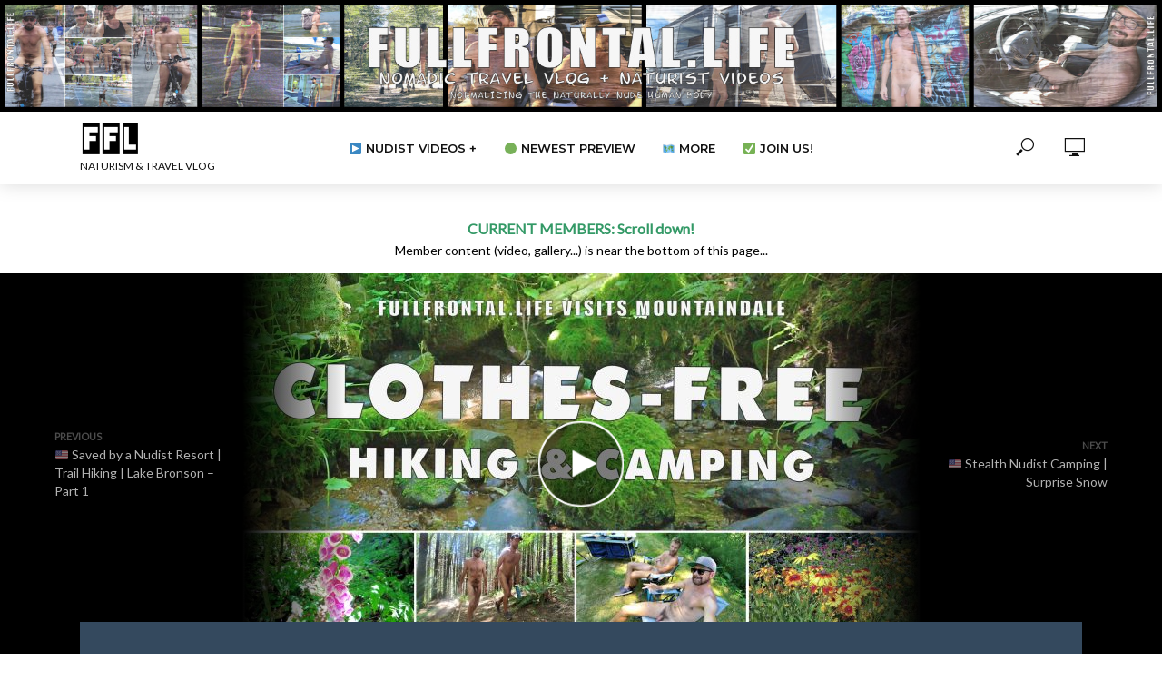

--- FILE ---
content_type: text/html; charset=UTF-8
request_url: https://www.fullfrontal.life/nude-hiking-camping-mountaindale-sun-resort/
body_size: 99938
content:
<!DOCTYPE html>
<html dir="ltr" lang="en-US" prefix="og: https://ogp.me/ns#">
<head>
<meta charset="UTF-8">
<meta name="viewport" content="width=device-width,initial-scale=1.0">
<link rel="pingback" href="https://www.fullfrontal.life/xmlrpc.php">
<link rel="profile" href="https://gmpg.org/xfn/11" />
<title>🇺🇸 Nude Hiking &amp; Camping @ Mountaindale - FullFrontal.Life</title>
<style>
#wpadminbar #wp-admin-bar-wccp_free_top_button .ab-icon:before {
	content: "\f160";
	color: #02CA02;
	top: 3px;
}
#wpadminbar #wp-admin-bar-wccp_free_top_button .ab-icon {
	transform: rotate(45deg);
}
</style>

		<!-- All in One SEO 4.8.1 - aioseo.com -->
	<meta name="description" content="We&#039;re always on the hunt for locations to go nude hiking and camping. We heard about a spot, not too far from Portland, Oregon, named Mountaindale Sun Resort. The friendly people at the resort granted us permission to film content for FullFrontal.Life on their grounds and hiking trails. FullFrontal.Life is made possible by our" />
	<meta name="robots" content="max-image-preview:large" />
	<meta name="author" content="FFL"/>
	<link rel="canonical" href="https://www.fullfrontal.life/nude-hiking-camping-mountaindale-sun-resort/" />
	<meta name="generator" content="All in One SEO (AIOSEO) 4.8.1" />
		<meta property="og:locale" content="en_US" />
		<meta property="og:site_name" content="FullFrontal.Life - Naturism &amp; Travel VLOG" />
		<meta property="og:type" content="article" />
		<meta property="og:title" content="🇺🇸 Nude Hiking &amp; Camping @ Mountaindale - FullFrontal.Life" />
		<meta property="og:description" content="We&#039;re always on the hunt for locations to go nude hiking and camping. We heard about a spot, not too far from Portland, Oregon, named Mountaindale Sun Resort. The friendly people at the resort granted us permission to film content for FullFrontal.Life on their grounds and hiking trails. FullFrontal.Life is made possible by our" />
		<meta property="og:url" content="https://www.fullfrontal.life/nude-hiking-camping-mountaindale-sun-resort/" />
		<meta property="og:image" content="https://c7469fe220.mjedge.net/wp-content/uploads/2022/07/FFL_103_Mountaindale-Sun-Resort_04.jpg" />
		<meta property="og:image:secure_url" content="https://c7469fe220.mjedge.net/wp-content/uploads/2022/07/FFL_103_Mountaindale-Sun-Resort_04.jpg" />
		<meta property="og:image:width" content="1920" />
		<meta property="og:image:height" content="1080" />
		<meta property="article:published_time" content="2022-07-29T18:15:55+00:00" />
		<meta property="article:modified_time" content="2024-11-29T10:59:34+00:00" />
		<meta name="twitter:card" content="summary_large_image" />
		<meta name="twitter:title" content="🇺🇸 Nude Hiking &amp; Camping @ Mountaindale - FullFrontal.Life" />
		<meta name="twitter:description" content="We&#039;re always on the hunt for locations to go nude hiking and camping. We heard about a spot, not too far from Portland, Oregon, named Mountaindale Sun Resort. The friendly people at the resort granted us permission to film content for FullFrontal.Life on their grounds and hiking trails. FullFrontal.Life is made possible by our" />
		<meta name="twitter:image" content="https://c7469fe220.mjedge.net/wp-content/uploads/2022/07/FFL_103_Mountaindale-Sun-Resort_04.jpg" />
		<meta name="twitter:label1" content="Written by" />
		<meta name="twitter:data1" content="FFL" />
		<meta name="twitter:label2" content="Est. reading time" />
		<meta name="twitter:data2" content="1 minute" />
		<script type="application/ld+json" class="aioseo-schema">
			{"@context":"https:\/\/schema.org","@graph":[{"@type":"BlogPosting","@id":"https:\/\/www.fullfrontal.life\/nude-hiking-camping-mountaindale-sun-resort\/#blogposting","name":"\ud83c\uddfa\ud83c\uddf8 Nude Hiking & Camping @ Mountaindale - FullFrontal.Life","headline":"\ud83c\uddfa\ud83c\uddf8 Nude Hiking &#038; Camping @ Mountaindale","author":{"@id":"https:\/\/www.fullfrontal.life\/author\/admin\/#author"},"publisher":{"@id":"https:\/\/www.fullfrontal.life\/#organization"},"image":{"@type":"ImageObject","url":"https:\/\/www.fullfrontal.life\/wp-content\/uploads\/2022\/07\/FFL_103_Mountaindale-Sun-Resort_04.jpg","width":1920,"height":1080,"caption":"Nude Hiking & Camping | Mountaindale Sun Resort - www.FullFrontal.Life"},"datePublished":"2022-07-29T10:15:55-08:00","dateModified":"2024-11-29T02:59:34-08:00","inLanguage":"en-US","commentCount":1,"mainEntityOfPage":{"@id":"https:\/\/www.fullfrontal.life\/nude-hiking-camping-mountaindale-sun-resort\/#webpage"},"isPartOf":{"@id":"https:\/\/www.fullfrontal.life\/nude-hiking-camping-mountaindale-sun-resort\/#webpage"},"articleSection":"\u25b6\ufe0f Naturist\/Nudist Videos, Favorites, Naturist\/Nudist, Nudist Resort, Oregon, \ud83c\uddfa\ud83c\uddf8 United States, Video"},{"@type":"BreadcrumbList","@id":"https:\/\/www.fullfrontal.life\/nude-hiking-camping-mountaindale-sun-resort\/#breadcrumblist","itemListElement":[{"@type":"ListItem","@id":"https:\/\/www.fullfrontal.life\/#listItem","position":1,"name":"Home","item":"https:\/\/www.fullfrontal.life\/","nextItem":{"@type":"ListItem","@id":"https:\/\/www.fullfrontal.life\/nude-hiking-camping-mountaindale-sun-resort\/#listItem","name":"\ud83c\uddfa\ud83c\uddf8 Nude Hiking & Camping @ Mountaindale"}},{"@type":"ListItem","@id":"https:\/\/www.fullfrontal.life\/nude-hiking-camping-mountaindale-sun-resort\/#listItem","position":2,"name":"\ud83c\uddfa\ud83c\uddf8 Nude Hiking & Camping @ Mountaindale","previousItem":{"@type":"ListItem","@id":"https:\/\/www.fullfrontal.life\/#listItem","name":"Home"}}]},{"@type":"Organization","@id":"https:\/\/www.fullfrontal.life\/#organization","name":"FullFrontal.Life","description":"Naturism & Travel VLOG","url":"https:\/\/www.fullfrontal.life\/"},{"@type":"Person","@id":"https:\/\/www.fullfrontal.life\/author\/admin\/#author","url":"https:\/\/www.fullfrontal.life\/author\/admin\/","name":"FFL","image":{"@type":"ImageObject","@id":"https:\/\/www.fullfrontal.life\/nude-hiking-camping-mountaindale-sun-resort\/#authorImage","url":"https:\/\/secure.gravatar.com\/avatar\/8f418fe6af0613a44bcc6d44747769a5?s=96&d=wavatar&r=r","width":96,"height":96,"caption":"FFL"}},{"@type":"WebPage","@id":"https:\/\/www.fullfrontal.life\/nude-hiking-camping-mountaindale-sun-resort\/#webpage","url":"https:\/\/www.fullfrontal.life\/nude-hiking-camping-mountaindale-sun-resort\/","name":"\ud83c\uddfa\ud83c\uddf8 Nude Hiking & Camping @ Mountaindale - FullFrontal.Life","description":"We're always on the hunt for locations to go nude hiking and camping. We heard about a spot, not too far from Portland, Oregon, named Mountaindale Sun Resort. The friendly people at the resort granted us permission to film content for FullFrontal.Life on their grounds and hiking trails. FullFrontal.Life is made possible by our","inLanguage":"en-US","isPartOf":{"@id":"https:\/\/www.fullfrontal.life\/#website"},"breadcrumb":{"@id":"https:\/\/www.fullfrontal.life\/nude-hiking-camping-mountaindale-sun-resort\/#breadcrumblist"},"author":{"@id":"https:\/\/www.fullfrontal.life\/author\/admin\/#author"},"creator":{"@id":"https:\/\/www.fullfrontal.life\/author\/admin\/#author"},"image":{"@type":"ImageObject","url":"https:\/\/www.fullfrontal.life\/wp-content\/uploads\/2022\/07\/FFL_103_Mountaindale-Sun-Resort_04.jpg","@id":"https:\/\/www.fullfrontal.life\/nude-hiking-camping-mountaindale-sun-resort\/#mainImage","width":1920,"height":1080,"caption":"Nude Hiking & Camping | Mountaindale Sun Resort - www.FullFrontal.Life"},"primaryImageOfPage":{"@id":"https:\/\/www.fullfrontal.life\/nude-hiking-camping-mountaindale-sun-resort\/#mainImage"},"datePublished":"2022-07-29T10:15:55-08:00","dateModified":"2024-11-29T02:59:34-08:00"},{"@type":"WebSite","@id":"https:\/\/www.fullfrontal.life\/#website","url":"https:\/\/www.fullfrontal.life\/","name":"FullFrontal.Life","description":"Naturism & Travel VLOG","inLanguage":"en-US","publisher":{"@id":"https:\/\/www.fullfrontal.life\/#organization"}}]}
		</script>
		<!-- All in One SEO -->

<link rel='dns-prefetch' href='//fonts.googleapis.com' />
<link rel="alternate" type="application/rss+xml" title="FullFrontal.Life &raquo; Feed" href="https://www.fullfrontal.life/feed/" />
<link rel="alternate" type="application/rss+xml" title="FullFrontal.Life &raquo; Comments Feed" href="https://www.fullfrontal.life/comments/feed/" />
<link rel="alternate" type="application/rss+xml" title="FullFrontal.Life &raquo; 🇺🇸 Nude Hiking &#038; Camping @ Mountaindale Comments Feed" href="https://www.fullfrontal.life/nude-hiking-camping-mountaindale-sun-resort/feed/" />
		<!-- This site uses the Google Analytics by MonsterInsights plugin v9.9.0 - Using Analytics tracking - https://www.monsterinsights.com/ -->
		<!-- Note: MonsterInsights is not currently configured on this site. The site owner needs to authenticate with Google Analytics in the MonsterInsights settings panel. -->
					<!-- No tracking code set -->
				<!-- / Google Analytics by MonsterInsights -->
		<script type="text/javascript">
window._wpemojiSettings = {"baseUrl":"https:\/\/s.w.org\/images\/core\/emoji\/14.0.0\/72x72\/","ext":".png","svgUrl":"https:\/\/s.w.org\/images\/core\/emoji\/14.0.0\/svg\/","svgExt":".svg","source":{"concatemoji":"https:\/\/www.fullfrontal.life\/wp-includes\/js\/wp-emoji-release.min.js?ver=6.1.9"}};
/*! This file is auto-generated */
!function(e,a,t){var n,r,o,i=a.createElement("canvas"),p=i.getContext&&i.getContext("2d");function s(e,t){var a=String.fromCharCode,e=(p.clearRect(0,0,i.width,i.height),p.fillText(a.apply(this,e),0,0),i.toDataURL());return p.clearRect(0,0,i.width,i.height),p.fillText(a.apply(this,t),0,0),e===i.toDataURL()}function c(e){var t=a.createElement("script");t.src=e,t.defer=t.type="text/javascript",a.getElementsByTagName("head")[0].appendChild(t)}for(o=Array("flag","emoji"),t.supports={everything:!0,everythingExceptFlag:!0},r=0;r<o.length;r++)t.supports[o[r]]=function(e){if(p&&p.fillText)switch(p.textBaseline="top",p.font="600 32px Arial",e){case"flag":return s([127987,65039,8205,9895,65039],[127987,65039,8203,9895,65039])?!1:!s([55356,56826,55356,56819],[55356,56826,8203,55356,56819])&&!s([55356,57332,56128,56423,56128,56418,56128,56421,56128,56430,56128,56423,56128,56447],[55356,57332,8203,56128,56423,8203,56128,56418,8203,56128,56421,8203,56128,56430,8203,56128,56423,8203,56128,56447]);case"emoji":return!s([129777,127995,8205,129778,127999],[129777,127995,8203,129778,127999])}return!1}(o[r]),t.supports.everything=t.supports.everything&&t.supports[o[r]],"flag"!==o[r]&&(t.supports.everythingExceptFlag=t.supports.everythingExceptFlag&&t.supports[o[r]]);t.supports.everythingExceptFlag=t.supports.everythingExceptFlag&&!t.supports.flag,t.DOMReady=!1,t.readyCallback=function(){t.DOMReady=!0},t.supports.everything||(n=function(){t.readyCallback()},a.addEventListener?(a.addEventListener("DOMContentLoaded",n,!1),e.addEventListener("load",n,!1)):(e.attachEvent("onload",n),a.attachEvent("onreadystatechange",function(){"complete"===a.readyState&&t.readyCallback()})),(e=t.source||{}).concatemoji?c(e.concatemoji):e.wpemoji&&e.twemoji&&(c(e.twemoji),c(e.wpemoji)))}(window,document,window._wpemojiSettings);
</script>
<style type="text/css">
img.wp-smiley,
img.emoji {
	display: inline !important;
	border: none !important;
	box-shadow: none !important;
	height: 1em !important;
	width: 1em !important;
	margin: 0 0.07em !important;
	vertical-align: -0.1em !important;
	background: none !important;
	padding: 0 !important;
}
</style>
	<link rel='stylesheet' id='redux-extendify-styles-css' href='https://c7469fe220.mjedge.net/wp-content/plugins/redux-framework/redux-core/assets/css/extendify-utilities.css?ver=4.4.7' type='text/css' media='all' />
<link rel='stylesheet' id='mks_shortcodes_simple_line_icons-css' href='https://c7469fe220.mjedge.net/wp-content/plugins/meks-flexible-shortcodes/css/simple-line/simple-line-icons.css?ver=1.3.6' type='text/css' media='screen' />
<link rel='stylesheet' id='mks_shortcodes_css-css' href='https://c7469fe220.mjedge.net/wp-content/plugins/meks-flexible-shortcodes/css/style.css?ver=1.3.6' type='text/css' media='screen' />
<link rel='stylesheet' id='patreon-wordpress-css-css' href='https://c7469fe220.mjedge.net/wp-content/plugins/patron-plugin-pro/plugin/lib/patreon-connect/assets/css/app.css?ver=6.1.9' type='text/css' media='all' />
<link rel='stylesheet' id='vlog-fonts-css' href='https://fonts.googleapis.com/css?family=Lato%3A400%7CMontserrat%3A400%2C700%2C600&#038;subset=latin%2Clatin-ext&#038;ver=2.2.8' type='text/css' media='all' />
<link rel='stylesheet' id='vlog-main-css' href='https://c7469fe220.mjedge.net/wp-content/themes/vlog/assets/css/min.css?ver=2.2.8' type='text/css' media='all' />
<style id='vlog-main-inline-css' type='text/css'>
body,#cancel-comment-reply-link,.vlog-wl-action .vlog-button,.vlog-actions-menu .vlog-action-login a {color: #111111;font-family: 'Lato';font-weight: 400;}.vlog-body-box{background-color:#ffffff;}h1, h2, h3, h4, h5, h6,.h1, .h2, .h3, .h4, .h5, .h6,blockquote,.vlog-comments .url,.comment-author b,.vlog-site-header .site-title a,.entry-content thead td,#bbpress-forums .bbp-forum-title, #bbpress-forums .bbp-topic-permalink,.wp-block-cover .wp-block-cover-image-text, .wp-block-cover .wp-block-cover-text, .wp-block-cover h2, .wp-block-cover-image .wp-block-cover-image-text, .wp-block-cover-image .wp-block-cover-text, .wp-block-cover-image h2 {font-family: 'Montserrat';font-weight: 700;}.vlog-site-header a,.dl-menuwrapper li a{font-family: 'Montserrat';font-weight: 600;}body{font-size: 1.6rem;}.entry-headline.h4{font-size: 1.8rem;}.vlog-site-header .vlog-main-nav li a{font-size: 1.3rem;}.vlog-sidebar, .vlog-site-footer p, .vlog-lay-b .entry-content p, .vlog-lay-c .entry-content p, .vlog-lay-d .entry-content p, .vlog-lay-e .entry-content p{font-size: 1.4rem;}.widget .widget-title{font-size: 1.6rem;}.vlog-mod-head .vlog-mod-title h4{font-size: 1.8rem;}h1, .h1 {font-size: 2.8rem;}h2, .h2 {font-size: 2.4rem;}h3, .h3 {font-size: 2.0rem;}h4, .h4, .vlog-no-sid .vlog-lay-d .h5, .vlog-no-sid .vlog-lay-e .h5, .vlog-no-sid .vlog-lay-f .h5 {font-size: 1.8rem;}h5, .h5, .vlog-no-sid .vlog-lay-g .h6 {font-size: 1.6rem;}h6, .h6 {font-size: 1.4rem;}.h7{font-size: 1.3rem;}.entry-headline h4{font-size: 1.8rem;}.meta-item{font-size: 1.2rem;}.vlog-top-bar,.vlog-top-bar .sub-menu{background-color: #34495e;}.vlog-top-bar ul li a,.vlog-site-date{color: #8b97a3;}.vlog-top-bar ul li:hover > a{color: #ffffff;}.vlog-header-middle{height: 80px;}.vlog-header-middle .site-title img{max-height: 80px;}.vlog-site-header,.vlog-header-shadow .vlog-header-wrapper,.vlog-site-header .vlog-main-nav .sub-menu,.vlog-actions-button .sub-menu,.vlog-site-header .vlog-main-nav > li:hover > a,.vlog-actions-button:hover > span,.vlog-action-search.active.vlog-actions-button > span,.vlog-actions-search input[type=text]:focus,.vlog-responsive-header,.dl-menuwrapper .dl-menu{background-color: #ffffff;}.vlog-site-header,.vlog-site-header .entry-title a,.vlog-site-header a,.vlog-custom-cart,.dl-menuwrapper li a,.vlog-site-header .vlog-search-form input[type=text],.vlog-responsive-header,.vlog-responsive-header a.vlog-responsive-header .entry-title a,.dl-menuwrapper button,.vlog-remove-wl, .vlog-remove-ll {color: #111111;}.vlog-main-nav .sub-menu li:hover > a,.vlog-main-nav > .current_page_item > a,.vlog-main-nav .current-menu-item > a,.vlog-main-nav li:not(.menu-item-has-children):hover > a,.vlog-actions-button.vlog-action-search:hover span,.vlog-actions-button.vlog-cart-icon:hover a,.dl-menuwrapper li a:focus,.dl-menuwrapper li a:hover,.dl-menuwrapper button:hover,.vlog-main-nav .vlog-mega-menu .entry-title a:hover,.vlog-menu-posts .entry-title a:hover,.vlog-menu-posts .vlog-remove-wl:hover{color: #9b59b6;}.vlog-site-header .vlog-search-form input[type=text]::-webkit-input-placeholder { color: #111111;}.vlog-site-header .vlog-search-form input[type=text]::-moz-placeholder {color: #111111;}.vlog-site-header .vlog-search-form input[type=text]:-ms-input-placeholder {color: #111111;}.vlog-watch-later-count{background-color: #9b59b6;}.pulse{-webkit-box-shadow: 0 0 0 0 #f0f0f0, 0 0 0 0 rgba(155,89,182,0.7);box-shadow: 0 0 0 0 #f0f0f0, 0 0 0 0 rgba(155,89,182,0.7);}.vlog-header-bottom{background: #f6f6f6;}.vlog-header-bottom,.vlog-header-bottom .entry-title a,.vlog-header-bottom a,.vlog-header-bottom .vlog-search-form input[type=text]{color: #111111;}.vlog-header-bottom .vlog-main-nav .sub-menu li:hover > a, .vlog-header-bottom .vlog-main-nav > .current_page_item > a, .vlog-header-bottom .vlog-main-nav .current-menu-item > a, .vlog-header-bottom .vlog-main-nav li:not(.menu-item-has-children):hover > a, .vlog-header-bottom .vlog-actions-button.vlog-action-search:hover span,.vlog-header-bottom .entry-title a:hover,.vlog-header-bottom .vlog-remove-wl:hover,.vlog-header-bottom .vlog-mega-menu .entry-title a:hover{color: #9b59b6;}.vlog-header-bottom .vlog-search-form input[type=text]::-webkit-input-placeholder { color: #111111;}.vlog-header-bottom .vlog-search-form input[type=text]::-moz-placeholder {color: #111111;}.vlog-header-bottom .vlog-search-form input[type=text]:-ms-input-placeholder {color: #111111;}.vlog-header-bottom .vlog-watch-later-count{background-color: #9b59b6;}.vlog-header-bottom .pulse{-webkit-box-shadow: 0 0 0 0 #f0f0f0, 0 0 0 0 rgba(155,89,182,0.7);box-shadow: 0 0 0 0 #f0f0f0, 0 0 0 0 rgba(155,89,182,0.7);}.vlog-sticky-header.vlog-site-header,.vlog-sticky-header.vlog-site-header .vlog-main-nav .sub-menu,.vlog-sticky-header .vlog-actions-button .sub-menu,.vlog-sticky-header.vlog-site-header .vlog-main-nav > li:hover > a,.vlog-sticky-header .vlog-actions-button:hover > span,.vlog-sticky-header .vlog-action-search.active.vlog-actions-button > span,.vlog-sticky-header .vlog-actions-search input[type=text]:focus{background-color: #ffffff;}.vlog-sticky-header,.vlog-sticky-header .entry-title a,.vlog-sticky-header a,.vlog-sticky-header .vlog-search-form input[type=text],.vlog-sticky-header.vlog-site-header a{color: #111111;}.vlog-sticky-header .vlog-main-nav .sub-menu li:hover > a,.vlog-sticky-header .vlog-main-nav > .current_page_item > a,.vlog-sticky-header .vlog-main-nav li:not(.menu-item-has-children):hover > a,.vlog-sticky-header .vlog-actions-button.vlog-action-search:hover span,.vlog-sticky-header.vlog-header-bottom .vlog-main-nav .current-menu-item > a,.vlog-sticky-header.vlog-header-bottom .entry-title a:hover,.vlog-sticky-header.vlog-header-bottom.vlog-remove-wl:hover,.vlog-sticky-header .vlog-main-nav .vlog-mega-menu .entry-title a:hover,.vlog-sticky-header .vlog-menu-posts .entry-title a:hover,.vlog-sticky-header .vlog-menu-posts .vlog-remove-wl:hover {color: #9b59b6;}.vlog-header-bottom .vlog-search-form input[type=text]::-webkit-input-placeholder { color: #111111;}.vlog-header-bottom .vlog-search-form input[type=text]::-moz-placeholder {color: #111111;}.vlog-header-bottom .vlog-search-form input[type=text]:-ms-input-placeholder {color: #111111;}.vlog-sticky-header .vlog-watch-later-count{background-color: #9b59b6;}.vlog-sticky-header .pulse{-webkit-box-shadow: 0 0 0 0 #f0f0f0, 0 0 0 0 rgba(155,89,182,0.7);box-shadow: 0 0 0 0 #f0f0f0, 0 0 0 0 rgba(155,89,182,0.7);}a{color: #9b59b6; }.meta-item,.meta-icon,.meta-comments a,.vlog-prev-next-nav .vlog-pn-ico,.comment-metadata a,.widget_calendar table caption,.widget_archive li,.widget_recent_comments li,.rss-date,.widget_rss cite,.widget_tag_cloud a:after,.widget_recent_entries li .post-date,.meta-tags a:after,.bbp-forums .bbp-forum-freshness a,#vlog-video-sticky-close{color: #999999; }.vlog-pagination .dots:hover, .vlog-pagination a, .vlog-post .entry-category a:hover,a.meta-icon:hover,.meta-comments:hover,.meta-comments:hover a,.vlog-prev-next-nav a,.widget_tag_cloud a,.widget_calendar table tfoot tr td a,.vlog-button-search,.meta-tags a,.vlog-all-link:hover,.vlog-sl-item:hover,.entry-content-single .meta-tags a:hover,#bbpress-forums .bbp-forum-title, #bbpress-forums .bbp-topic-permalink{color: #111111; }.vlog-count,.vlog-button,.vlog-pagination .vlog-button,.vlog-pagination .vlog-button:hover,.vlog-listen-later-count,.vlog-cart-icon a .vlog-cart-count,a.page-numbers:hover,.widget_calendar table tbody td a,.vlog-load-more a,.vlog-next a,.vlog-prev a,.vlog-pagination .next,.vlog-pagination .prev,.mks_author_link,.mks_read_more a,.vlog-wl-action .vlog-button,body .mejs-controls .mejs-time-rail .mejs-time-current,.vlog-link-pages a{background-color: #9b59b6;}.vlog-pagination .uil-ripple-css div:nth-of-type(1),.vlog-pagination .uil-ripple-css div:nth-of-type(2),blockquote{border-color: #9b59b6;}.entry-content-single a,#bbpress-forums .bbp-forum-title:hover, #bbpress-forums .bbp-topic-permalink:hover{color: #9b59b6;}.entry-content-single a:hover{color: #111111;}.vlog-site-content,.vlog-content .entry-content-single a.vlog-popup-img { background: #ffffff;}.vlog-content .entry-content-single a.vlog-popup-img{color: #ffffff;}h1,h2,h3,h4,h5,h6,.h1, .h2, .h3, .h4, .h5, .h6,.entry-title a,.vlog-comments .url,.rsswidget:hover,.vlog-format-inplay .entry-category a:hover,.vlog-format-inplay .meta-comments a:hover,.vlog-format-inplay .action-item,.vlog-format-inplay .entry-title a,.vlog-format-inplay .entry-title a:hover { color: #111111;}.widget ul li a{color: #111111;}.widget ul li a:hover,.entry-title a:hover,.widget .vlog-search-form .vlog-button-search:hover,.bypostauthor .comment-body .fn:before,.vlog-comments .url:hover,#cancel-comment-reply-link,.widget_tag_cloud a:hover,.meta-tags a:hover,.vlog-remove-wl:hover{color: #9b59b6;}.entry-content p{color: #111111;}.widget_calendar #today:after{background: rgba(17,17,17,0.1)}.vlog-button,.vlog-button a,.vlog-pagination .vlog-button,.vlog-pagination .next,.vlog-pagination .prev,a.page-numbers:hover,.widget_calendar table tbody td a,.vlog-featured-info-2 .entry-title a,.vlog-load-more a,.vlog-next a,.vlog-prev a,.mks_author_link,.mks_read_more a,.vlog-wl-action .vlog-button,.vlog-link-pages a,.vlog-link-pages a:hover{color: #FFF;}#cancel-comment-reply-link, .comment-reply-link, .vlog-rm,.vlog-mod-actions .vlog-all-link,.vlog-slider-controls .owl-next, .vlog-slider-controls .owl-prev {color: #9b59b6; border-color: rgba(155,89,182,0.7)}.vlog-mod-actions .vlog-all-link:hover,.vlog-slider-controls .owl-next:hover, .vlog-slider-controls .owl-prev:hover {color: #111111; border-color: rgba(17,17,17,0.7)}.comment-reply-link:hover,.vlog-rm:hover,a.button.product_type_simple.add_to_cart_button:hover,a.added_to_cart:hover,#cancel-comment-reply-link:hover{color: #111111;border-color: #111111;}.wp-block-button__link,.wp-block-search__button{background: #9b59b6; color: #ffffff;}.wp-block-button__link:hover,.wp-block-search__button:hover{color: #ffffff;}.wp-block-separator{border-color: rgba(17,17,17,0.2);border-bottom-width: 1px;}.wp-block-calendar tfoot a{color: #9b59b6; }.vlog-highlight .entry-category,.vlog-highlight .entry-category a,.vlog-highlight .meta-item a,.vlog-highlight .meta-item span,.vlog-highlight .meta-item,.vlog-highlight.widget_tag_cloud a:hover{color: rgba(255,255,255,0.5);}.vlog-highlight {background: #34495e;color: #ffffff;border: none;}.vlog-highlight .widget-title{border-bottom-color: rgba(255,255,255,0.1);}.vlog-highlight .entry-title,.vlog-highlight .entry-category a:hover,.vlog-highlight .action-item,.vlog-highlight .meta-item a:hover,.vlog-highlight .widget-title span,.vlog-highlight .entry-title a,.widget.vlog-highlight ul li a,.vlog-highlight.widget_calendar table tfoot tr td a,.vlog-highlight .widget_tag_cloud a{color: #ffffff;}.vlog-highlight .widget_calendar #today:after{ background: rgba(255,255,255,0.1);}.widget.vlog-highlightinput[type=number], .widget.vlog-highlight input[type=text], .widget.vlog-highlight input[type=email], .widget.vlog-highlight input[type=url], .widget.vlog-highlight input[type=tel], .widget.vlog-highlight input[type=date], .widget.vlog-highlight input[type=password], .widget.vlog-highlight select, .widget.vlog-highlight textarea{background: #FFF;color: #111;border-color: rgba(255,255,255,0.1);}.vlog-highlight .vlog-button-search{color:#111;}.vlog-bg-box,.author .vlog-mod-desc,.vlog-bg{background: rgba(17,17,17,0.05);}.vlog-pagination .current{background: rgba(17,17,17,0.1);}.vlog-site-footer{background: #34495e;color: #ffffff;}.vlog-site-footer .widget-title,.vlog-site-footer .widget_calendar table tbody td a,.vlog-site-footer .widget_calendar table tfoot tr td a,.vlog-site-footer .widget.mks_author_widget h3,.vlog-site-footer.mks_author_link,.vlog-site-footer .vlog-button:hover,.vlog-site-footer .meta-item a:hover,.vlog-site-footer .entry-category a:hover {color: #ffffff;}.vlog-site-footer a,.vlog-site-footer ul li a,.vlog-site-footer .widget_calendar table tbody td a:hover,.vlog-site-footer .widget_calendar table tfoot tr td a:hover{color: rgba(255,255,255,0.8);}.vlog-site-footer .meta-item a,.vlog-site-footer .meta-item .meta-icon,.vlog-site-footer .widget_recent_entries li .post-date,.vlog-site-footer .meta-item{color: rgba(255,255,255,0.5);}.vlog-site-footer .meta-comments:hover,.vlog-site-footer ul li a:hover,.vlog-site-footer a:hover{color: #ffffff;}.vlog-site-footer .widget .vlog-count,.vlog-site-footer .widget_calendar table tbody td a,.vlog-site-footer a.mks_author_link,.vlog-site-footer a.mks_author_link:hover,.vlog-site-footer .widget_calendar table tbody td a:hover{color: #34495e;background: #ffffff;}.vlog-site-footer .widget .vlog-search-form input[type=text],.vlog-site-footer select{ background: #FFF; color: #111; border:#ffffff;}.vlog-site-footer .widget .vlog-search-form .vlog-button-search{color: #111;}.vlog-site-footer .vlog-mod-actions .vlog-all-link, .vlog-site-footer .vlog-slider-controls .owl-next, .vlog-site-footer .vlog-slider-controls .owl-prev{ color: rgba(255,255,255,0.8); border-color:rgba(255,255,255,0.8);}.vlog-site-footer .vlog-mod-actions .vlog-all-link:hover, .vlog-site-footer .vlog-slider-controls .owl-next:hover, .vlog-site-footer .vlog-slider-controls .owl-prev:hover{ color: rgba(255,255,255,1); border-color:rgba(255,255,255,1);}.entry-content-single ul > li:before,.vlog-comments .comment-content ul > li:before{color: #9b59b6;}input[type=number], input[type=text], input[type=email],input[type=search], input[type=url], input[type=tel], input[type=date], input[type=password], select, textarea,.widget,.vlog-comments,.comment-list,.comment .comment-respond,.widget .vlog-search-form input[type=text],.vlog-content .vlog-prev-next-nav,.vlog-wl-action,.vlog-mod-desc .vlog-search-form,.entry-content table,.entry-content td, .entry-content th,.entry-content-single table,.entry-content-single td, .entry-content-single th,.vlog-comments table,.vlog-comments td, .vlog-comments th,.wp-block-calendar tfoot{border-color: rgba(17,17,17,0.1);}input[type=number]:focus, input[type=text]:focus, input[type=email]:focus, input[type=url]:focus, input[type=tel]:focus, input[type=date]:focus, input[type=password]:focus, select:focus, textarea:focus{border-color: rgba(17,17,17,0.3);}input[type=number], input[type=text], input[type=email], input[type=url], input[type=tel], input[type=date], input[type=password], select, textarea{background-color: rgba(17,17,17,0.03);}body div.wpforms-container-full .wpforms-form input, body div.wpforms-container-full .wpforms-form select, body div.wpforms-container-full .wpforms-form textarea {background-color: rgba(17,17,17,0.03) !important; border-color: rgba(17,17,17,0.1) !important;}.vlog-button,input[type="submit"],.wpcf7-submit,input[type="button"],body div.wpforms-container-full .wpforms-form input[type=submit], body div.wpforms-container-full .wpforms-form button[type=submit], body div.wpforms-container-full .wpforms-form .wpforms-page-button,body div.wpforms-container-full .wpforms-form input[type=submit]:hover, body div.wpforms-container-full .wpforms-form button[type=submit]:hover, body div.wpforms-container-full .wpforms-form .wpforms-page-button:hover {background-color: #9b59b6;}.vlog-comments .comment-content{color: rgba(17,17,17,0.8);}li.bypostauthor > .comment-body,.vlog-rm {border-color: #9b59b6;}.vlog-ripple-circle{stroke: #9b59b6;}.vlog-cover-bg,.vlog-featured-2 .vlog-featured-item,.vlog-featured-3 .vlog-featured-item,.vlog-featured-4 .owl-item,.vlog-featured-5{height: 420px;}.vlog-fa-5-wrapper{height: 348px;}.vlog-fa-5-wrapper .fa-item{height: 138px;}div.bbp-submit-wrapper button, #bbpress-forums #bbp-your-profile fieldset.submit button{color:#FFF;background-color: #9b59b6;}.vlog-breadcrumbs a:hover{color: #111111;}.vlog-breadcrumbs{ border-bottom: 1px solid rgba(17,17,17,0.1);}.vlog-special-tag-label{background-color: rgba(155,89,182,0.5);}.vlog-special-tag-label{background-color: rgba(155,89,182,0.5);}.entry-image:hover .vlog-special-tag-label{background-color: rgba(155,89,182,0.8);}.vlog-format-inplay .entry-category a,.vlog-format-inplay .action-item:hover,.vlog-featured .vlog-format-inplay .meta-icon,.vlog-featured .vlog-format-inplay .meta-item,.vlog-format-inplay .meta-comments a,.vlog-featured-2 .vlog-format-inplay .entry-category a,.vlog-featured-2 .vlog-format-inplay .action-item:hover,.vlog-featured-2 .vlog-format-inplay .meta-icon,.vlog-featured-2 .vlog-format-inplay .meta-item,.vlog-featured-2 .vlog-format-inplay .meta-comments a{color: rgba(17,17,17,0.7);}.site-title{text-transform: uppercase;}.site-description{text-transform: uppercase;}.vlog-site-header{text-transform: uppercase;}.vlog-top-bar{text-transform: uppercase;}.entry-title{text-transform: none;}.entry-category a{text-transform: uppercase;}.vlog-mod-title, comment-author .fn{text-transform: uppercase;}.widget-title{text-transform: uppercase;}.has-small-font-size{ font-size: 1.1rem;}.has-large-font-size{ font-size: 1.8rem;}.has-huge-font-size{ font-size: 2.1rem;}@media(min-width: 768px){.has-small-font-size{ font-size: 1.2rem;}.has-normal-font-size{ font-size: 1.6rem;}.has-large-font-size{ font-size: 2.2rem;}.has-huge-font-size{ font-size: 2.8rem;}}.has-vlog-acc-background-color{ background-color: #9b59b6;}.has-vlog-acc-color{ color: #9b59b6;}.has-vlog-meta-background-color{ background-color: #999999;}.has-vlog-meta-color{ color: #999999;}.has-vlog-txt-background-color{ background-color: #111111;}.has-vlog-txt-color{ color: #111111;}.has-vlog-bg-background-color{ background-color: #ffffff;}.has-vlog-bg-color{ color: #ffffff;}.has-vlog-highlight-txt-background-color{ background-color: #ffffff;}.has-vlog-highlight-txt-color{ color: #ffffff;}.has-vlog-highlight-bg-background-color{ background-color: #34495e;}.has-vlog-highlight-bg-color{ color: #34495e;}
</style>
<link rel='stylesheet' id='meks-ads-widget-css' href='https://c7469fe220.mjedge.net/wp-content/plugins/meks-easy-ads-widget/css/style.css?ver=2.0.8' type='text/css' media='all' />
<link rel='stylesheet' id='meks_instagram-widget-styles-css' href='https://c7469fe220.mjedge.net/wp-content/plugins/meks-easy-instagram-widget/css/widget.css?ver=6.1.9' type='text/css' media='all' />
<link rel='stylesheet' id='meks-flickr-widget-css' href='https://c7469fe220.mjedge.net/wp-content/plugins/meks-simple-flickr-widget/css/style.css?ver=1.3' type='text/css' media='all' />
<link rel='stylesheet' id='meks-author-widget-css' href='https://c7469fe220.mjedge.net/wp-content/plugins/meks-smart-author-widget/css/style.css?ver=1.1.4' type='text/css' media='all' />
<link rel='stylesheet' id='meks-social-widget-css' href='https://c7469fe220.mjedge.net/wp-content/plugins/meks-smart-social-widget/css/style.css?ver=1.6.3' type='text/css' media='all' />
<link rel='stylesheet' id='meks-themeforest-widget-css' href='https://c7469fe220.mjedge.net/wp-content/plugins/meks-themeforest-smart-widget/css/style.css?ver=1.5' type='text/css' media='all' />
<link rel='stylesheet' id='cb_p6-css-main-css' href='https://c7469fe220.mjedge.net/wp-content/plugins/patron-plugin-pro/plugin/lib/patron-button-and-widgets-by-codebard/plugin/templates/default/style.css?ver=6.1.9' type='text/css' media='all' />
<link rel='stylesheet' id='cb_p6_a1-css-main-css' href='https://c7469fe220.mjedge.net/wp-content/plugins/patron-plugin-pro/plugin/templates/default/style.css?ver=1.5.6' type='text/css' media='all' />
<script type='text/javascript' src='https://c7469fe220.mjedge.net/wp-includes/js/jquery/jquery.min.js?ver=3.6.1' id='jquery-core-js'></script>
<script type='text/javascript' src='https://c7469fe220.mjedge.net/wp-includes/js/jquery/jquery-migrate.min.js?ver=3.3.2' id='jquery-migrate-js'></script>
<link rel="https://api.w.org/" href="https://www.fullfrontal.life/wp-json/" /><link rel="alternate" type="application/json" href="https://www.fullfrontal.life/wp-json/wp/v2/posts/12502" /><link rel="EditURI" type="application/rsd+xml" title="RSD" href="https://www.fullfrontal.life/xmlrpc.php?rsd" />
<link rel="wlwmanifest" type="application/wlwmanifest+xml" href="https://c7469fe220.mjedge.net/wp-includes/wlwmanifest.xml" />
<meta name="generator" content="WordPress 6.1.9" />
<link rel='shortlink' href='https://www.fullfrontal.life/?p=12502' />
<link rel="alternate" type="application/json+oembed" href="https://www.fullfrontal.life/wp-json/oembed/1.0/embed?url=https%3A%2F%2Fwww.fullfrontal.life%2Fnude-hiking-camping-mountaindale-sun-resort%2F" />
<link rel="alternate" type="text/xml+oembed" href="https://www.fullfrontal.life/wp-json/oembed/1.0/embed?url=https%3A%2F%2Fwww.fullfrontal.life%2Fnude-hiking-camping-mountaindale-sun-resort%2F&#038;format=xml" />
<meta name="generator" content="Redux 4.4.7" />		<script type="text/javascript">
			var _statcounter = _statcounter || [];
			_statcounter.push({"tags": {"author": "FFL"}});
		</script>
				<!-- Start of StatCounter Code -->
		<script>
			<!--
			var sc_project=12419457;
			var sc_security="b29451d4";
			var sc_invisible=1;
			var scJsHost = (("https:" == document.location.protocol) ?
				"https://secure." : "http://www.");
			//-->
					</script>
		
<script type="text/javascript"
				src="https://secure.statcounter.com/counter/counter.js"
				async></script>		<noscript><div class="statcounter"><a title="web analytics" href="https://statcounter.com/"><img class="statcounter" src="https://c.statcounter.com/12419457/0/b29451d4/1/" alt="web analytics" /></a></div></noscript>
		<!-- End of StatCounter Code -->
		<style>@font-face {
			font-family: 'Libre Franklin Extra Bold';
			src: url('https://www.fullfrontal.life/wp-content/plugins/patron-plugin-pro/plugin/lib/patreon-connect/assets/fonts/librefranklin-extrabold-webfont.woff2') format('woff2'),
				 url('https://www.fullfrontal.life/wp-content/plugins/patron-plugin-pro/plugin/lib/patreon-connect/assets/fonts/librefranklin-extrabold-webfont.woff') format('woff');
			font-weight: bold;
			}</style><script id="wpcp_disable_selection" type="text/javascript">
var image_save_msg='You are not allowed to save images!';
	var no_menu_msg='Context Menu disabled!';
	var smessage = "Double click.";

function disableEnterKey(e)
{
	var elemtype = e.target.tagName;
	
	elemtype = elemtype.toUpperCase();
	
	if (elemtype == "TEXT" || elemtype == "TEXTAREA" || elemtype == "INPUT" || elemtype == "PASSWORD" || elemtype == "SELECT" || elemtype == "OPTION" || elemtype == "EMBED")
	{
		elemtype = 'TEXT';
	}
	
	if (e.ctrlKey){
     var key;
     if(window.event)
          key = window.event.keyCode;     //IE
     else
          key = e.which;     //firefox (97)
    //if (key != 17) alert(key);
     if (elemtype!= 'TEXT' && (key == 97 || key == 65 || key == 67 || key == 99 || key == 88 || key == 120 || key == 26 || key == 85  || key == 86 || key == 83 || key == 43 || key == 73))
     {
		if(wccp_free_iscontenteditable(e)) return true;
		show_wpcp_message('You are not allowed to copy content or view source');
		return false;
     }else
     	return true;
     }
}


/*For contenteditable tags*/
function wccp_free_iscontenteditable(e)
{
	var e = e || window.event; // also there is no e.target property in IE. instead IE uses window.event.srcElement
  	
	var target = e.target || e.srcElement;

	var elemtype = e.target.nodeName;
	
	elemtype = elemtype.toUpperCase();
	
	var iscontenteditable = "false";
		
	if(typeof target.getAttribute!="undefined" ) iscontenteditable = target.getAttribute("contenteditable"); // Return true or false as string
	
	var iscontenteditable2 = false;
	
	if(typeof target.isContentEditable!="undefined" ) iscontenteditable2 = target.isContentEditable; // Return true or false as boolean

	if(target.parentElement.isContentEditable) iscontenteditable2 = true;
	
	if (iscontenteditable == "true" || iscontenteditable2 == true)
	{
		if(typeof target.style!="undefined" ) target.style.cursor = "text";
		
		return true;
	}
}

////////////////////////////////////
function disable_copy(e)
{	
	var e = e || window.event; // also there is no e.target property in IE. instead IE uses window.event.srcElement
	
	var elemtype = e.target.tagName;
	
	elemtype = elemtype.toUpperCase();
	
	if (elemtype == "TEXT" || elemtype == "TEXTAREA" || elemtype == "INPUT" || elemtype == "PASSWORD" || elemtype == "SELECT" || elemtype == "OPTION" || elemtype == "EMBED")
	{
		elemtype = 'TEXT';
	}
	
	if(wccp_free_iscontenteditable(e)) return true;
	
	var isSafari = /Safari/.test(navigator.userAgent) && /Apple Computer/.test(navigator.vendor);
	
	var checker_IMG = '';
	if (elemtype == "IMG" && checker_IMG == 'checked' && e.detail >= 2) {show_wpcp_message(alertMsg_IMG);return false;}
	if (elemtype != "TEXT")
	{
		if (smessage !== "" && e.detail == 2)
			show_wpcp_message(smessage);
		
		if (isSafari)
			return true;
		else
			return false;
	}	
}

//////////////////////////////////////////
function disable_copy_ie()
{
	var e = e || window.event;
	var elemtype = window.event.srcElement.nodeName;
	elemtype = elemtype.toUpperCase();
	if(wccp_free_iscontenteditable(e)) return true;
	if (elemtype == "IMG") {show_wpcp_message(alertMsg_IMG);return false;}
	if (elemtype != "TEXT" && elemtype != "TEXTAREA" && elemtype != "INPUT" && elemtype != "PASSWORD" && elemtype != "SELECT" && elemtype != "OPTION" && elemtype != "EMBED")
	{
		return false;
	}
}	
function reEnable()
{
	return true;
}
document.onkeydown = disableEnterKey;
document.onselectstart = disable_copy_ie;
if(navigator.userAgent.indexOf('MSIE')==-1)
{
	document.onmousedown = disable_copy;
	document.onclick = reEnable;
}
function disableSelection(target)
{
    //For IE This code will work
    if (typeof target.onselectstart!="undefined")
    target.onselectstart = disable_copy_ie;
    
    //For Firefox This code will work
    else if (typeof target.style.MozUserSelect!="undefined")
    {target.style.MozUserSelect="none";}
    
    //All other  (ie: Opera) This code will work
    else
    target.onmousedown=function(){return false}
    target.style.cursor = "default";
}
//Calling the JS function directly just after body load
window.onload = function(){disableSelection(document.body);};

//////////////////special for safari Start////////////////
var onlongtouch;
var timer;
var touchduration = 1000; //length of time we want the user to touch before we do something

var elemtype = "";
function touchstart(e) {
	var e = e || window.event;
  // also there is no e.target property in IE.
  // instead IE uses window.event.srcElement
  	var target = e.target || e.srcElement;
	
	elemtype = window.event.srcElement.nodeName;
	
	elemtype = elemtype.toUpperCase();
	
	if(!wccp_pro_is_passive()) e.preventDefault();
	if (!timer) {
		timer = setTimeout(onlongtouch, touchduration);
	}
}

function touchend() {
    //stops short touches from firing the event
    if (timer) {
        clearTimeout(timer);
        timer = null;
    }
	onlongtouch();
}

onlongtouch = function(e) { //this will clear the current selection if anything selected
	
	if (elemtype != "TEXT" && elemtype != "TEXTAREA" && elemtype != "INPUT" && elemtype != "PASSWORD" && elemtype != "SELECT" && elemtype != "EMBED" && elemtype != "OPTION")	
	{
		if (window.getSelection) {
			if (window.getSelection().empty) {  // Chrome
			window.getSelection().empty();
			} else if (window.getSelection().removeAllRanges) {  // Firefox
			window.getSelection().removeAllRanges();
			}
		} else if (document.selection) {  // IE?
			document.selection.empty();
		}
		return false;
	}
};

document.addEventListener("DOMContentLoaded", function(event) { 
    window.addEventListener("touchstart", touchstart, false);
    window.addEventListener("touchend", touchend, false);
});

function wccp_pro_is_passive() {

  var cold = false,
  hike = function() {};

  try {
	  const object1 = {};
  var aid = Object.defineProperty(object1, 'passive', {
  get() {cold = true}
  });
  window.addEventListener('test', hike, aid);
  window.removeEventListener('test', hike, aid);
  } catch (e) {}

  return cold;
}
/*special for safari End*/
</script>
<style>
.unselectable
{
-moz-user-select:none;
-webkit-user-select:none;
cursor: default;
}
html
{
-webkit-touch-callout: none;
-webkit-user-select: none;
-khtml-user-select: none;
-moz-user-select: none;
-ms-user-select: none;
user-select: none;
-webkit-tap-highlight-color: rgba(0,0,0,0);
}
</style>
<script id="wpcp_css_disable_selection" type="text/javascript">
var e = document.getElementsByTagName('body')[0];
if(e)
{
	e.setAttribute('unselectable',"on");
}
</script>
<style type="text/css">.recentcomments a{display:inline !important;padding:0 !important;margin:0 !important;}</style><style type="text/css">/* Hot Random Image START */ 
			#random-image-2{
				width:100%;
				height:auto;
			}
			
		/* Hot Random Image END */
		</style><link rel="icon" href="https://c7469fe220.mjedge.net/wp-content/uploads/2020/11/cropped-favicon_512x512-1-32x32.png" sizes="32x32" />
<link rel="icon" href="https://c7469fe220.mjedge.net/wp-content/uploads/2020/11/cropped-favicon_512x512-1-192x192.png" sizes="192x192" />
<link rel="apple-touch-icon" href="https://c7469fe220.mjedge.net/wp-content/uploads/2020/11/cropped-favicon_512x512-1-180x180.png" />
<meta name="msapplication-TileImage" content="https://c7469fe220.mjedge.net/wp-content/uploads/2020/11/cropped-favicon_512x512-1-270x270.png" />
		<style type="text/css" id="wp-custom-css">
			.widget .mks_button.mks_button_small{
    margin:0;
    width:100%;
}.widget .mks_button.mks_button_small{
    margin:0;
    width:100%;
}		</style>
		


<style type="text/css">
   .mobileShow { display: none;}
   /* Smartphone Portrait and Landscape */
   @media only screen
   and (min-device-width : 320px)
   and (max-device-width : 800px){ .mobileShow { display: inline;}}
</style>


<!-- BEGIN CUSTOM STYLE CODE The following style code shows image on "index" pages for mobile devices only. Hides from desktop browsers. -->
<!-- END STYLE CODE -->






<!-- BEGIN Global site tag (gtag.js) - Google Analytics -->
<script async src="https://www.googletagmanager.com/gtag/js?id=UA-213025217-1">
</script>
<script>
  window.dataLayer = window.dataLayer || [];
  function gtag(){dataLayer.push(arguments);}
  gtag('js', new Date());

  gtag('config', 'UA-213025217-1');
</script>

<!-- END Global site tag (gtag.js) - Google Analytics -->




</head>

<body class="post-template-default single single-post postid-12502 single-format-video unselectable vlog-v_2_2_8">

	    
                
         





        <header id="header" class="vlog-site-header vlog-header-shadow hidden-xs hidden-sm">
	<!-- <div class="vlog-txt-module" align="center"><img src="https://c7469fe220.mjedge.net/wp-content/uploads/2020/11/ffl_header_001_1920x288.jpg"></div>  -->
	<div class="vlog-txt-module" align="center"><img src="https://www.fullfrontal.life/site-header/header_2023_008.jpg"></div> 
	   


       
            <div class="vlog-header-wrapper">
<div class="container">
	<div class="vlog-header-1 vlog-header-middle">
		<div class="vlog-slot-l">
			
<div class="vlog-site-branding ">

			<span class="site-title h1"><a href="https://www.fullfrontal.life/" rel="home"><img class="vlog-logo" src="https://c7469fe220.mjedge.net/wp-content/uploads/2025/02/FFL_Logo_003-transparent_67x40.png" alt="FullFrontal.Life"></a></span>
	
			<span class="site-description">Naturism &amp; Travel VLOG</span>	</div>

		</div>
		<div class="vlog-slot-c">
			<nav class="vlog-main-navigation">	
				<ul id="menu-top-menu" class="vlog-main-nav vlog-menu"><li id="menu-item-13117" class="menu-item menu-item-type-taxonomy menu-item-object-category current-post-ancestor current-menu-parent current-post-parent menu-item-has-children menu-item-13117"><a href="https://www.fullfrontal.life/category/naturist-nudist-videos/">▶️ Nudist Videos +</a>
<ul class="sub-menu">
	<li id="menu-item-21222" class="menu-item menu-item-type-taxonomy menu-item-object-category current-post-ancestor current-menu-parent current-post-parent menu-item-21222"><a href="https://www.fullfrontal.life/category/naturist-nudist-videos/">▶️ Full Episodes +</a>	<li id="menu-item-15572" class="menu-item menu-item-type-taxonomy menu-item-object-category menu-item-15572"><a href="https://www.fullfrontal.life/category/bonus-nudist-content/">➕ Bonus/Experimental</a></ul>
<li id="menu-item-23294" class="menu-item menu-item-type-custom menu-item-object-custom menu-item-23294"><a href="https://www.FullFrontal.Life/?p=24033">🟢 Newest Preview</a><li id="menu-item-15081" class="menu-item menu-item-type-post_type menu-item-object-page menu-item-has-children menu-item-15081"><a href="https://www.fullfrontal.life/locations/">🗺️ More</a>
<ul class="sub-menu">
	<li id="menu-item-9303" class="menu-item menu-item-type-post_type menu-item-object-page menu-item-9303"><a href="https://www.fullfrontal.life/supporters/why-support-us/">❔ Why Support FFL?</a>	<li id="menu-item-13096" class="menu-item menu-item-type-post_type menu-item-object-page menu-item-13096"><a href="https://www.fullfrontal.life/about/">💗 Our Story</a>	<li id="menu-item-2959" class="menu-item menu-item-type-post_type menu-item-object-page menu-item-2959"><a href="https://www.fullfrontal.life/locations/">🗺️ Locations/Maps</a>	<li id="menu-item-22024" class="menu-item menu-item-type-post_type menu-item-object-page menu-item-22024"><a href="https://www.fullfrontal.life/sex/">🔞 Let’s Talk About Sex</a>	<li id="menu-item-23604" class="menu-item menu-item-type-custom menu-item-object-custom menu-item-23604"><a href="https://www.fullfrontal.life/sex/">🔞 OnlyFans / JFF &#8211; NSFW</a>	<li id="menu-item-13653" class="menu-item menu-item-type-custom menu-item-object-custom menu-item-13653"><a href="https://www.youtube.com/@birdieandbambam?sub_confirmation=1">📺 YouTube Channel</a>	<li id="menu-item-15549" class="menu-item menu-item-type-taxonomy menu-item-object-category menu-item-15549"><a href="https://www.fullfrontal.life/category/life-10k-feet/">🏔️ Life @ 10k Feet</a>	<li id="menu-item-12457" class="menu-item menu-item-type-post_type menu-item-object-page menu-item-12457"><a href="https://www.fullfrontal.life/news/">📰 News</a>	<li id="menu-item-23" class="menu-item menu-item-type-post_type menu-item-object-page menu-item-23"><a href="https://www.fullfrontal.life/contact/">✉️ Contact</a></ul>
<li id="menu-item-23991" class="menu-item menu-item-type-custom menu-item-object-custom menu-item-23991"><a href="https://www.patreon.com/cw/FullFrontalLife">✅ Join Us!</a><li id="vlog-menu-item-more" class="menu-item menu-item-type-custom menu-item-object-custom menu-item-has-children"><a href="javascript:void(0)">&middot;&middot;&middot;</a><ul class="sub-menu"></ul></li></ul>	</nav>     
		</div> 	
		<div class="vlog-slot-r">
				<div class="vlog-actions-menu">
	<ul class="vlog-menu">
					<li class="vlog-actions-button vlog-action-search">
	<span>
		<i class="fv fv-search"></i>
	</span>
	<ul class="sub-menu">
		<form class="vlog-search-form" action="https://www.fullfrontal.life/" method="get"><input name="s" type="text" value="" placeholder="Type here to search..." /><button type="submit" class="vlog-button-search"><i class="fv fv-search"></i></button>
</form>	</ul>
</li>					<li class="vlog-actions-button vlog-watch-later">
	
			<span>
			<i class="fv fv-watch-later"></i>
		</span>
	</li>								</ul>
	</div>
		</div>
	</div>
</div>
</div>        </header>
<!-- <br><br><br>
<div align="center">*** DEC 25 2021 - We're experiencing display issues with some PREVIEW VIDEOS. *** <br>They all play. However, you might need to scroll down the page to view... <br> We're working on a fix right now.<br>Happy Holidays! - R&S</div> -->

                            					
<div id="vlog-sticky-header" class="vlog-sticky-header vlog-site-header vlog-header-shadow vlog-header-bottom hidden-xs hidden-sm">
	
		<div class="container">
				<div class="vlog-slot-l">
										
<div class="vlog-site-branding ">

			<span class="site-title h1"><a href="https://www.fullfrontal.life/" rel="home"><img class="vlog-logo" src="https://c7469fe220.mjedge.net/wp-content/uploads/2025/02/FFL_Logo_003-transparent_67x40.png" alt="FullFrontal.Life"></a></span>
	
			<span class="site-description">Naturism &amp; Travel VLOG</span>	</div>

				</div>
				<div class="vlog-slot-c">
											<nav class="vlog-main-navigation">	
				<ul id="menu-top-menu-1" class="vlog-main-nav vlog-menu"><li class="menu-item menu-item-type-taxonomy menu-item-object-category current-post-ancestor current-menu-parent current-post-parent menu-item-has-children menu-item-13117"><a href="https://www.fullfrontal.life/category/naturist-nudist-videos/">▶️ Nudist Videos +</a>
<ul class="sub-menu">
	<li class="menu-item menu-item-type-taxonomy menu-item-object-category current-post-ancestor current-menu-parent current-post-parent menu-item-21222"><a href="https://www.fullfrontal.life/category/naturist-nudist-videos/">▶️ Full Episodes +</a>	<li class="menu-item menu-item-type-taxonomy menu-item-object-category menu-item-15572"><a href="https://www.fullfrontal.life/category/bonus-nudist-content/">➕ Bonus/Experimental</a></ul>
<li class="menu-item menu-item-type-custom menu-item-object-custom menu-item-23294"><a href="https://www.FullFrontal.Life/?p=24033">🟢 Newest Preview</a><li class="menu-item menu-item-type-post_type menu-item-object-page menu-item-has-children menu-item-15081"><a href="https://www.fullfrontal.life/locations/">🗺️ More</a>
<ul class="sub-menu">
	<li class="menu-item menu-item-type-post_type menu-item-object-page menu-item-9303"><a href="https://www.fullfrontal.life/supporters/why-support-us/">❔ Why Support FFL?</a>	<li class="menu-item menu-item-type-post_type menu-item-object-page menu-item-13096"><a href="https://www.fullfrontal.life/about/">💗 Our Story</a>	<li class="menu-item menu-item-type-post_type menu-item-object-page menu-item-2959"><a href="https://www.fullfrontal.life/locations/">🗺️ Locations/Maps</a>	<li class="menu-item menu-item-type-post_type menu-item-object-page menu-item-22024"><a href="https://www.fullfrontal.life/sex/">🔞 Let’s Talk About Sex</a>	<li class="menu-item menu-item-type-custom menu-item-object-custom menu-item-23604"><a href="https://www.fullfrontal.life/sex/">🔞 OnlyFans / JFF &#8211; NSFW</a>	<li class="menu-item menu-item-type-custom menu-item-object-custom menu-item-13653"><a href="https://www.youtube.com/@birdieandbambam?sub_confirmation=1">📺 YouTube Channel</a>	<li class="menu-item menu-item-type-taxonomy menu-item-object-category menu-item-15549"><a href="https://www.fullfrontal.life/category/life-10k-feet/">🏔️ Life @ 10k Feet</a>	<li class="menu-item menu-item-type-post_type menu-item-object-page menu-item-12457"><a href="https://www.fullfrontal.life/news/">📰 News</a>	<li class="menu-item menu-item-type-post_type menu-item-object-page menu-item-23"><a href="https://www.fullfrontal.life/contact/">✉️ Contact</a></ul>
<li class="menu-item menu-item-type-custom menu-item-object-custom menu-item-23991"><a href="https://www.patreon.com/cw/FullFrontalLife">✅ Join Us!</a><li id="vlog-menu-item-more" class="menu-item menu-item-type-custom menu-item-object-custom menu-item-has-children"><a href="javascript:void(0)">&middot;&middot;&middot;</a><ul class="sub-menu"></ul></li></ul>	</nav>					   

				</div> 	
				<div class="vlog-slot-r">
												<div class="vlog-actions-menu">
	<ul class="vlog-menu">
					<li class="vlog-actions-button vlog-action-search">
	<span>
		<i class="fv fv-search"></i>
	</span>
	<ul class="sub-menu">
		<form class="vlog-search-form" action="https://www.fullfrontal.life/" method="get"><input name="s" type="text" value="" placeholder="Type here to search..." /><button type="submit" class="vlog-button-search"><i class="fv fv-search"></i></button>
</form>	</ul>
</li>					<li class="vlog-actions-button vlog-watch-later">
	
			<span>
			<i class="fv fv-watch-later"></i>
		</span>
	</li>								</ul>
	</div>
					 
				</div>
		</div>

</div>    
				        
        <div id="vlog-responsive-header" class="vlog-responsive-header hidden-lg hidden-md">
	<div class="container">
				<div class="vlog-site-branding mini">
		<span class="site-title h1"><a href="https://www.fullfrontal.life/" rel="home"><img class="vlog-logo-mini" src="https://c7469fe220.mjedge.net/wp-content/uploads/2025/02/FFL_Logo_003-transparent_67x40.png" alt="FullFrontal.Life"></a></span>
</div>		
		<ul class="vlog-responsive-actions">
																	<li class="vlog-actions-button vlog-action-search">
	<span>
		<i class="fv fv-search"></i>
	</span>
	<ul class="sub-menu">
		<form class="vlog-search-form" action="https://www.fullfrontal.life/" method="get"><input name="s" type="text" value="" placeholder="Type here to search..." /><button type="submit" class="vlog-button-search"><i class="fv fv-search"></i></button>
</form>	</ul>
</li>											<li class="vlog-actions-button vlog-watch-later">
	
			<span>
			<i class="fv fv-watch-later"></i>
		</span>
	</li>										</ul>
	</div>

	<div id="dl-menu" class="dl-menuwrapper">
		<button class="dl-trigger"><i class="fa fa-bars"></i></button>	

						<ul id="menu-top-menu-2" class="vlog-mob-nav dl-menu"><li class="menu-item menu-item-type-taxonomy menu-item-object-category current-post-ancestor current-menu-parent current-post-parent menu-item-has-children menu-item-13117"><a href="https://www.fullfrontal.life/category/naturist-nudist-videos/">▶️ Nudist Videos +</a>
<ul class="sub-menu">
	<li class="menu-item menu-item-type-taxonomy menu-item-object-category current-post-ancestor current-menu-parent current-post-parent menu-item-21222"><a href="https://www.fullfrontal.life/category/naturist-nudist-videos/">▶️ Full Episodes +</a>	<li class="menu-item menu-item-type-taxonomy menu-item-object-category menu-item-15572"><a href="https://www.fullfrontal.life/category/bonus-nudist-content/">➕ Bonus/Experimental</a></ul>
<li class="menu-item menu-item-type-custom menu-item-object-custom menu-item-23294"><a href="https://www.FullFrontal.Life/?p=24033">🟢 Newest Preview</a><li class="menu-item menu-item-type-post_type menu-item-object-page menu-item-has-children menu-item-15081"><a href="https://www.fullfrontal.life/locations/">🗺️ More</a>
<ul class="sub-menu">
	<li class="menu-item menu-item-type-post_type menu-item-object-page menu-item-9303"><a href="https://www.fullfrontal.life/supporters/why-support-us/">❔ Why Support FFL?</a>	<li class="menu-item menu-item-type-post_type menu-item-object-page menu-item-13096"><a href="https://www.fullfrontal.life/about/">💗 Our Story</a>	<li class="menu-item menu-item-type-post_type menu-item-object-page menu-item-2959"><a href="https://www.fullfrontal.life/locations/">🗺️ Locations/Maps</a>	<li class="menu-item menu-item-type-post_type menu-item-object-page menu-item-22024"><a href="https://www.fullfrontal.life/sex/">🔞 Let’s Talk About Sex</a>	<li class="menu-item menu-item-type-custom menu-item-object-custom menu-item-23604"><a href="https://www.fullfrontal.life/sex/">🔞 OnlyFans / JFF &#8211; NSFW</a>	<li class="menu-item menu-item-type-custom menu-item-object-custom menu-item-13653"><a href="https://www.youtube.com/@birdieandbambam?sub_confirmation=1">📺 YouTube Channel</a>	<li class="menu-item menu-item-type-taxonomy menu-item-object-category menu-item-15549"><a href="https://www.fullfrontal.life/category/life-10k-feet/">🏔️ Life @ 10k Feet</a>	<li class="menu-item menu-item-type-post_type menu-item-object-page menu-item-12457"><a href="https://www.fullfrontal.life/news/">📰 News</a>	<li class="menu-item menu-item-type-post_type menu-item-object-page menu-item-23"><a href="https://www.fullfrontal.life/contact/">✉️ Contact</a></ul>
<li class="menu-item menu-item-type-custom menu-item-object-custom menu-item-23991"><a href="https://www.patreon.com/cw/FullFrontalLife">✅ Join Us!</a></ul>				
	</div>

</div>

    

	<div id="content" class="vlog-site-content">

 



<div style="font-size: 16px; font-weight: bold; text-align: center; color: #339966;"><strong>CURRENT MEMBERS: Scroll down!</strong> </div>
<div style="font-size: 14px; font-weight: lighter; text-align: center; color: #000000;">Member content (video, gallery...) is near the bottom of this page...</div>
<p>.</p>
	<article id="post-12502" class="post-12502 post type-post status-publish format-video has-post-thumbnail hentry category-naturist-nudist-videos tag-favorites tag-naturist-nudist tag-nudist-resort tag-oregon tag--united-states post_format-post-format-video">

							<div class="vlog-featured vlog-featured-1 vlog-single-cover  vlog-playlist-mode-acitve">

		<div class="vlog-featured-item">

						
			<div class="vlog-cover-bg video">
				
				    <a class="vlog-cover" href="javascript: void(0);" data-action="video"
       data-id="12502">
        <img width="747" height="420" src="https://c7469fe220.mjedge.net/wp-content/uploads/2022/07/FFL_103_Mountaindale-Sun-Resort_04-747x420.jpg" class="attachment-vlog-cover-full size-vlog-cover-full wp-post-image" alt="Nude Hiking &amp; Camping | Mountaindale Sun Resort - www.FullFrontal.Life" decoding="async" srcset="https://c7469fe220.mjedge.net/wp-content/uploads/2022/07/FFL_103_Mountaindale-Sun-Resort_04-747x420.jpg 747w, https://c7469fe220.mjedge.net/wp-content/uploads/2022/07/FFL_103_Mountaindale-Sun-Resort_04-300x169.jpg 300w, https://c7469fe220.mjedge.net/wp-content/uploads/2022/07/FFL_103_Mountaindale-Sun-Resort_04-1024x576.jpg 1024w, https://c7469fe220.mjedge.net/wp-content/uploads/2022/07/FFL_103_Mountaindale-Sun-Resort_04-768x432.jpg 768w, https://c7469fe220.mjedge.net/wp-content/uploads/2022/07/FFL_103_Mountaindale-Sun-Resort_04-1536x864.jpg 1536w, https://c7469fe220.mjedge.net/wp-content/uploads/2022/07/FFL_103_Mountaindale-Sun-Resort_04-1104x621.jpg 1104w, https://c7469fe220.mjedge.net/wp-content/uploads/2022/07/FFL_103_Mountaindale-Sun-Resort_04-366x205.jpg 366w, https://c7469fe220.mjedge.net/wp-content/uploads/2022/07/FFL_103_Mountaindale-Sun-Resort_04-534x300.jpg 534w, https://c7469fe220.mjedge.net/wp-content/uploads/2022/07/FFL_103_Mountaindale-Sun-Resort_04-165x92.jpg 165w, https://c7469fe220.mjedge.net/wp-content/uploads/2022/07/FFL_103_Mountaindale-Sun-Resort_04-249x140.jpg 249w, https://c7469fe220.mjedge.net/wp-content/uploads/2022/07/FFL_103_Mountaindale-Sun-Resort_04-232x130.jpg 232w, https://c7469fe220.mjedge.net/wp-content/uploads/2022/07/FFL_103_Mountaindale-Sun-Resort_04-344x193.jpg 344w, https://c7469fe220.mjedge.net/wp-content/uploads/2022/07/FFL_103_Mountaindale-Sun-Resort_04-619x348.jpg 619w, https://c7469fe220.mjedge.net/wp-content/uploads/2022/07/FFL_103_Mountaindale-Sun-Resort_04-600x338.jpg 600w, https://c7469fe220.mjedge.net/wp-content/uploads/2022/07/FFL_103_Mountaindale-Sun-Resort_04-245x138.jpg 245w, https://c7469fe220.mjedge.net/wp-content/uploads/2022/07/FFL_103_Mountaindale-Sun-Resort_04.jpg 1920w" sizes="(max-width: 747px) 100vw, 747px" />        <span class="vlog-format-action large""><i class="fa fa-play"></i></span>    </a>

    <div class="vlog-format-content video">

        </div>
				
				
	
	
		<nav class="vlog-prev-next-cover-nav vlog-prev-next-nav">

				
					<div class="vlog-prev-link">
						<a href="https://www.fullfrontal.life/saved-by-a-nudist-resort-trail-hiking-lake-bronson-club-part-1/">
							<span class="vlog-pn-ico"><i class="fa fa fa-chevron-left"></i><span>Previous</span></span>
							<span class="vlog-pn-link">🇺🇸 Saved by a Nudist Resort | Trail Hiking | Lake Bronson &#8211; Part 1</span>
						</a>

					</div>

				
				
					<div class="vlog-next-link">
						<a href="https://www.fullfrontal.life/stealth-nudist-camp-surprise-snow/">
							<span class="vlog-pn-ico"><span>Next</span><i class="fa fa fa-chevron-right"></i></span>
							<span class="vlog-pn-link">🇺🇸 Stealth Nudist Camping | Surprise Snow</span>
						</a>
					</div>

				
		</nav>

	
				
			</div>

			
				<div class="vlog-featured-info container vlog-cover-hover-mode vlog-f-hide">

					<div class="row">
							
							<div class="col-lg-12">

								<div class="vlog-featured-info-bg vlog-highlight">
						
									<div class="entry-header">

						                																				    										
										
																				    <span class="entry-category"><a href="https://www.fullfrontal.life/category/naturist-nudist-videos/" class="vlog-cat-145">▶️ Naturist/Nudist Videos</a></span>
										
						                <h1 class="entry-title">🇺🇸 Nude Hiking &#038; Camping @ Mountaindale</h1>						                
							          
						             </div>

						             							             <div class="entry-actions vlog-vcenter-actions">
							             	<a href="https://www.fullfrontal.life/nude-hiking-camping-mountaindale-sun-resort/#comments" class="action-item comments" >1 comment</a><a class="action-item watch-later" href="javascript:void(0);" data-id="12502" data-action="add"><i class="fv fv-watch-later"></i> <span class="add">Watch Later</span><span class="remove hidden">Remove</span></a><a class="action-item cinema-mode" href="javascript:void(0);" data-id="12502"><i class="fv fv-fullscreen"></i> Cinema Mode</a>							             </div>
							         
					             </div>

					        </div>

					</div>

				</div>
			
			<div class="vlog-format-inplay vlog-bg">
	<div class="container">

		

	</div>
</div>
		</div>

		

</div>		
		
				
		<div class="vlog-section vlog-single-no-sid">

			<div class="container">

					
					<div class="vlog-content vlog-single-content">

						
												
						<div class="entry-content-single">
	
				
	
	
	<p>We&#8217;re always on the hunt for locations to go nude hiking and camping. We heard about a spot, not too far from Portland, Oregon, named Mountaindale Sun Resort. The friendly people at the resort granted us permission to film content for FullFrontal.Life on their grounds and hiking trails.</p>
<p>&nbsp;</p>
<hr style="height: 3px; border-width: 0; color: #9b59b6; background-color: #9b59b6;" />
<p style="text-align: center;"><strong>FullFrontal.Life is made possible by our Supporting Members<br />
</strong><em style="font-size: 13px;">Thank you for supporting new content creation &amp; for helping to normalize nudity!<br />
</em><a href="https://www.fullfrontal.life/supporters/"><strong>Please Become a Supporting Member</strong></a></p>
<hr style="height: 3px; border-width: 0; color: #9b59b6; background-color: #9b59b6;" />
<p>&nbsp;</p>
<p><a href="https://www.fullfrontal.life/supporters/"><img decoding="async" loading="lazy" class="aligncenter" src="https://www.fullfrontal.life/media/promo/gifs/mountaindale/Nude-Hiking-Camping_Mountaindale-Sun-Resort-low(22-2).gif" alt="" width="800" height="448" /></a></p>
<p>Join us as we spend a few days completely nude in nature, exploring the fantastic hiking trails. We have a great time and find a few surprises along the way.</p>
<p><a href="https://www.fullfrontal.life/supporters/"><img decoding="async" loading="lazy" class="aligncenter" src="https://www.fullfrontal.life/media/promo/gifs/mountaindale/Nude-Hiking-Camping_Mountaindale-Sun-Resort-low(45).gif" alt="" width="800" height="448" /></a></p>
<p>If you&#8217;re in or headed to the Pacific Northwest, Mountaindale Sun Resort is a great place to spend some time. Friendly people and great hiking trails. Life-long nudists or first-timers will find a safe, welcoming &amp; truly freeing experience at Mountaindale.</p>
<p><a href="https://www.fullfrontal.life/supporters/"><img decoding="async" loading="lazy" class="aligncenter" src="https://www.fullfrontal.life/media/promo/gifs/mountaindale/Nude-Hiking-Camping_Mountaindale-Sun-Resort-low(26-2).gif" alt="" width="800" height="448" /></a><br />
<a href="https://www.fullfrontal.life/supporters/"><img decoding="async" loading="lazy" class="aligncenter" src="https://www.fullfrontal.life/media/promo/gifs/mountaindale/Nude-Hiking-Camping_Mountaindale-Sun-Resort-low(73).gif" alt="" width="800" height="448" /></a></p>
<p>Next up: Portland, Oregon &amp; visiting Collins Beach (Clothing Optional)&#8230; Stay tuned for that!</p>
<p style="text-align: center;">
<div style="font-size: 20px; text-align: center;">
<div style="font-size: 20px; text-align: center;"></div>
</div>
<div style="font-size: 18px; text-align: center;">
<hr style="height: 3px; border-width: 0; color: #9b59b6; background-color: #9b59b6;" />
<p style="text-align: center;"><strong>FullFrontal.Life is made possible by our Supporting Members<br />
</strong><em style="font-size: 13px;">Thank you for supporting new content creation &amp; for helping to normalize nudity!<br />
</em><a href="https://www.fullfrontal.life/supporters/"><strong>Please Become a Supporting Member</strong></a></p>
<hr style="height: 3px; border-width: 0; color: #9b59b6; background-color: #9b59b6;" />
<div style="font-size: 30px; text-align: center;">
<div style="font-size: 30px; text-align: center;">
<p>&nbsp;</p>
<hr style="height: 10px; border-width: 0; color: #9b59b6; background-color: #f96854;" />
</div>
<div style="font-size: 18px; text-align: center;">
<div style="font-size: 18px; text-align: center;">
<h1><span style="color: #f96854;"><strong>BEGIN MEMBER CONTENT</strong><br />
</span></h1>
<hr style="height: 10px; border-width: 0; color: #9b59b6; background-color: #f96854;" />
<h2><span style="color: #f96854;"><br />
STREAMING VIDEO</span><br />
<span style="font-size: 16px;">(Up to 4K Resolution)</span></h2>
</div>
</div>
</div>
</div>
<div style="font-size: 18px; text-align: center;">
<div class="cb_p6_a1_patron_only_excerpt_banner_wrapper">

	<div class="cb_p6_a1_patron_only_excerpt_banner" style="padding:10px;padding-bottom:0px;background-color:#d6c5e2;">

		<div class="cb_p6_a1_patron_only_excerpt_banner_heading" style="font-size:75%;font-weight:normal;"> Supporters, to access this feature, log in here:<br>
<a href=https://www.fullfrontal.life/patreon-flow/?patreon-login=yes&patreon-final-redirect=https%3A%2F%2Fwww.fullfrontal.life><img src=https://c7469fe220.mjedge.net/wp-content/uploads/2023/02/patreon-login.png></a>

<br><br><br>
NEED ACCESS?<br><STRONG>BECOME A SUPPORTER</STRONG> OR <STRONG>UPGRADE</STRONG> TO UNLOCK THIS FEATURE<br>
<br>If the button below does not work, use this link:<br><a href=https://patreon.com/fullfrontallife target=_blank>Become a Patron</a><br></div>
		<div class="cb_p6_a1_patron_only_excerpt_banner_for_full_post" style="margin:15px;"><a href="https://www.patreon.com/oauth2/become-patron?response_type=code&min_cents=700&client_id=BH1T5FxtGOUL1p_U4-3Rlq_RBeGNX1xtQTMc6wPPQUgH1ujoKpacDleYVIMWsjCX&scope=identity+identity%5Bemail%5D&redirect_uri=https%3A%2F%2Fwww.fullfrontal.life%2Fpatreon-authorization%2F&state=eyJmaW5hbF9yZWRpcmVjdF91cmkiOiJodHRwczpcL1wvd3d3LmZ1bGxmcm9udGFsLmxpZmVcL251ZGUtaGlraW5nLWNhbXBpbmctbW91bnRhaW5kYWxlLXN1bi1yZXNvcnRcLyJ9&utm_source=https%3A%2F%2Fwww.fullfrontal.life%2Fnude-hiking-camping-mountaindale-sun-resort%2F&utm_medium=patreon_wordpress_plugin&utm_campaign=7677630&utm_term=&utm_content=post_unlock_button"  rel="nofollow"  aria-label="Unlock this content with Patreon"><img src="https://c7469fe220.mjedge.net/wp-content/plugins/patron-plugin-pro/plugin/templates/default/be_our_patron_excerpt.png" style="max-width:275px;height:auto;width:100%;" /></a></div>

	</div>
</div>
<div style="font-size: 1px; text-align: center;"><span style="color: #ffffff;">..</span></div>
<p>&nbsp;</p>
<div style="font-size: 18px; text-align: center;">
<div style="font-size: 18px; text-align: center;">
<hr style="height: 2px; border-width: 0px; color: #ffffff; background-color: #f96854;" />
<h2><span style="color: #f96854;"><strong><br />
DOWNLOAD VIDEO</strong></span></h2>
</div>
<div class="cb_p6_a1_patron_only_excerpt_banner_wrapper">

	<div class="cb_p6_a1_patron_only_excerpt_banner" style="padding:10px;padding-bottom:0px;background-color:#d6c5e2;">

		<div class="cb_p6_a1_patron_only_excerpt_banner_heading" style="font-size:75%;font-weight:normal;"> Supporters, to access this feature, log in here:<br>
<a href=https://www.fullfrontal.life/patreon-flow/?patreon-login=yes&patreon-final-redirect=https%3A%2F%2Fwww.fullfrontal.life><img src=https://c7469fe220.mjedge.net/wp-content/uploads/2023/02/patreon-login.png></a>

<br><br><br>
NEED ACCESS?<br><STRONG>BECOME A SUPPORTER</STRONG> OR <STRONG>UPGRADE</STRONG> TO UNLOCK THIS FEATURE<br>
<br>If the button below does not work, use this link:<br><a href=https://patreon.com/fullfrontallife target=_blank>Become a Patron</a><br></div>
		<div class="cb_p6_a1_patron_only_excerpt_banner_for_full_post" style="margin:15px;"><a href="https://www.patreon.com/oauth2/become-patron?response_type=code&min_cents=1900&client_id=BH1T5FxtGOUL1p_U4-3Rlq_RBeGNX1xtQTMc6wPPQUgH1ujoKpacDleYVIMWsjCX&scope=identity+identity%5Bemail%5D&redirect_uri=https%3A%2F%2Fwww.fullfrontal.life%2Fpatreon-authorization%2F&state=eyJmaW5hbF9yZWRpcmVjdF91cmkiOiJodHRwczpcL1wvd3d3LmZ1bGxmcm9udGFsLmxpZmVcL251ZGUtaGlraW5nLWNhbXBpbmctbW91bnRhaW5kYWxlLXN1bi1yZXNvcnRcLyJ9&utm_source=https%3A%2F%2Fwww.fullfrontal.life%2Fnude-hiking-camping-mountaindale-sun-resort%2F&utm_medium=patreon_wordpress_plugin&utm_campaign=7677630&utm_term=&utm_content=post_unlock_button"  rel="nofollow"  aria-label="Unlock this content with Patreon"><img src="https://c7469fe220.mjedge.net/wp-content/plugins/patron-plugin-pro/plugin/templates/default/be_our_patron_excerpt.png" style="max-width:275px;height:auto;width:100%;" /></a></div>

	</div>
</div>
</div>
<div style="font-size: 18px; text-align: center;">
<div style="font-size: 18px; text-align: center;">
<hr style="height: 2px; border-width: 0px; color: #ffffff; background-color: #f96854;" />
<h2><span style="color: #f96854;"><strong><br />
FULL IMAGE GALLERY</strong></span></h2>
</div>
<div class="cb_p6_a1_patron_only_excerpt_banner_wrapper">

	<div class="cb_p6_a1_patron_only_excerpt_banner" style="padding:10px;padding-bottom:0px;background-color:#d6c5e2;">

		<div class="cb_p6_a1_patron_only_excerpt_banner_heading" style="font-size:75%;font-weight:normal;"> Supporters, to access this feature, log in here:<br>
<a href=https://www.fullfrontal.life/patreon-flow/?patreon-login=yes&patreon-final-redirect=https%3A%2F%2Fwww.fullfrontal.life><img src=https://c7469fe220.mjedge.net/wp-content/uploads/2023/02/patreon-login.png></a>

<br><br><br>
NEED ACCESS?<br><STRONG>BECOME A SUPPORTER</STRONG> OR <STRONG>UPGRADE</STRONG> TO UNLOCK THIS FEATURE<br>
<br>If the button below does not work, use this link:<br><a href=https://patreon.com/fullfrontallife target=_blank>Become a Patron</a><br></div>
		<div class="cb_p6_a1_patron_only_excerpt_banner_for_full_post" style="margin:15px;"><a href="https://www.patreon.com/oauth2/become-patron?response_type=code&min_cents=500&client_id=BH1T5FxtGOUL1p_U4-3Rlq_RBeGNX1xtQTMc6wPPQUgH1ujoKpacDleYVIMWsjCX&scope=identity+identity%5Bemail%5D&redirect_uri=https%3A%2F%2Fwww.fullfrontal.life%2Fpatreon-authorization%2F&state=eyJmaW5hbF9yZWRpcmVjdF91cmkiOiJodHRwczpcL1wvd3d3LmZ1bGxmcm9udGFsLmxpZmVcL251ZGUtaGlraW5nLWNhbXBpbmctbW91bnRhaW5kYWxlLXN1bi1yZXNvcnRcLyJ9&utm_source=https%3A%2F%2Fwww.fullfrontal.life%2Fnude-hiking-camping-mountaindale-sun-resort%2F&utm_medium=patreon_wordpress_plugin&utm_campaign=7677630&utm_term=&utm_content=post_unlock_button"  rel="nofollow"  aria-label="Unlock this content with Patreon"><img src="https://c7469fe220.mjedge.net/wp-content/plugins/patron-plugin-pro/plugin/templates/default/be_our_patron_excerpt.png" style="max-width:275px;height:auto;width:100%;" /></a></div>

	</div>
</div>
<div style="font-size: 18px; text-align: center;">
<hr style="height: 10px; border-width: 0; color: #9b59b6; background-color: #f96854;" />
</div>
<div style="font-size: 18px; text-align: center;">
<div style="font-size: 18px; text-align: center;">
<h1><span style="color: #f96854;"><strong>END MEMBER CONTENT</strong><br />
</span></h1>
<hr style="height: 10px; border-width: 0; color: #9b59b6; background-color: #f96854;" />
<p>&nbsp;</p>
</div>
</div>
</div>
<div style="font-size: 18px; text-align: center;">
<div style="font-size: 18px; text-align: center;">
<hr style="height: 3px; border-width: 0; color: #9b59b6; background-color: #9b59b6;" />
<p style="text-align: center;"><strong>FullFrontal.Life is made possible by our Supporting Members<br />
</strong><em style="font-size: 13px;">Thank you for supporting new content creation &amp; for helping to normalize nudity!<br />
</em><a href="https://www.fullfrontal.life/supporters/"><strong>Please Become a Supporting Member</strong></a></p>
<hr style="height: 3px; border-width: 0; color: #9b59b6; background-color: #9b59b6;" />
<p>&nbsp;</p>
<div style="font-size: 18px; text-align: center;">
<div style="font-size: 18px; text-align: left;"><strong>POST TAGS</strong></div>
</div>
</div>
</div>
</div>

	
			<div class="meta-tags">
			<a href="https://www.fullfrontal.life/tag/favorites/" rel="tag">Favorites</a> <a href="https://www.fullfrontal.life/tag/naturist-nudist/" rel="tag">Naturist/Nudist</a> <a href="https://www.fullfrontal.life/tag/nudist-resort/" rel="tag">Nudist Resort</a> <a href="https://www.fullfrontal.life/tag/oregon/" rel="tag">Oregon</a> <a href="https://www.fullfrontal.life/tag/%f0%9f%87%ba%f0%9f%87%b8-united-states/" rel="tag">🇺🇸 United States</a>		</div>
	
	
</div>
						
												
						
													

	<div id="vlog-related" class="vlog-related-wrapper">	
		<div class="row">
		    <div class="vlog-module module-posts col-lg-12">
		        
		        <div class="vlog-mod-head"><div class="vlog-mod-title"><h4>You may also like</h4></div></div>
			    <div class="row vlog-posts row-eq-height">
			    				     		<article class="vlog-lay-e vlog-post col-lg-4 col-sm-4 col-md-4 col-xs-12 post-24033 post type-post status-publish format-video has-post-thumbnail hentry category-naturist-nudist-videos category-featured tag-naturist-nudist tag-se-asia post_format-post-format-video">
	
	    <div class="entry-image">
            <a href="https://www.fullfrontal.life/american-naturists-living-abroad-driving-2-hours-north-to-an-incredible-new-space/" title="American Naturists Living Abroad | Driving 2 Hours North to an Incredible New Space" class=""  data-id="24033">
            <img width="344" height="193" src="https://c7469fe220.mjedge.net/wp-content/uploads/2026/01/FFL_2026-0111_Living-Abroad_03-344x193.jpg" class="attachment-vlog-lay-e-full size-vlog-lay-e-full wp-post-image" alt="" loading="lazy" srcset="https://c7469fe220.mjedge.net/wp-content/uploads/2026/01/FFL_2026-0111_Living-Abroad_03-344x193.jpg 344w, https://c7469fe220.mjedge.net/wp-content/uploads/2026/01/FFL_2026-0111_Living-Abroad_03-300x169.jpg 300w, https://c7469fe220.mjedge.net/wp-content/uploads/2026/01/FFL_2026-0111_Living-Abroad_03-1024x577.jpg 1024w, https://c7469fe220.mjedge.net/wp-content/uploads/2026/01/FFL_2026-0111_Living-Abroad_03-768x432.jpg 768w, https://c7469fe220.mjedge.net/wp-content/uploads/2026/01/FFL_2026-0111_Living-Abroad_03-1536x865.jpg 1536w, https://c7469fe220.mjedge.net/wp-content/uploads/2026/01/FFL_2026-0111_Living-Abroad_03-1104x621.jpg 1104w, https://c7469fe220.mjedge.net/wp-content/uploads/2026/01/FFL_2026-0111_Living-Abroad_03-366x205.jpg 366w, https://c7469fe220.mjedge.net/wp-content/uploads/2026/01/FFL_2026-0111_Living-Abroad_03-534x300.jpg 534w, https://c7469fe220.mjedge.net/wp-content/uploads/2026/01/FFL_2026-0111_Living-Abroad_03-165x92.jpg 165w, https://c7469fe220.mjedge.net/wp-content/uploads/2026/01/FFL_2026-0111_Living-Abroad_03-249x140.jpg 249w, https://c7469fe220.mjedge.net/wp-content/uploads/2026/01/FFL_2026-0111_Living-Abroad_03-232x130.jpg 232w, https://c7469fe220.mjedge.net/wp-content/uploads/2026/01/FFL_2026-0111_Living-Abroad_03-746x420.jpg 746w, https://c7469fe220.mjedge.net/wp-content/uploads/2026/01/FFL_2026-0111_Living-Abroad_03-618x348.jpg 618w, https://c7469fe220.mjedge.net/wp-content/uploads/2026/01/FFL_2026-0111_Living-Abroad_03-600x338.jpg 600w, https://c7469fe220.mjedge.net/wp-content/uploads/2026/01/FFL_2026-0111_Living-Abroad_03-245x138.jpg 245w, https://c7469fe220.mjedge.net/wp-content/uploads/2026/01/FFL_2026-0111_Living-Abroad_03.jpg 1920w" sizes="(max-width: 344px) 100vw, 344px" />                              <div class="vlog-labels small"><span class="vlog-format-label">Video</span></div>            	                </a>
    </div>
	
	<div class="entry-header">

		                            
        
                    <span class="entry-category"><a href="https://www.fullfrontal.life/category/naturist-nudist-videos/" class="vlog-cat-145">▶️ Naturist/Nudist Videos</a>, <a href="https://www.fullfrontal.life/category/featured/" class="vlog-cat-159">✅ Featured</a></span>
                
	    <h2 class="entry-title h5"><a href="https://www.fullfrontal.life/american-naturists-living-abroad-driving-2-hours-north-to-an-incredible-new-space/">American Naturists Living Abroad | Driving 2 Hours North to an Incredible New Space</a></h2>
	</div>
	    
	

	    

</article>			     				     		<article class="vlog-lay-e vlog-post col-lg-4 col-sm-4 col-md-4 col-xs-12 post-24021 post type-post status-publish format-video has-post-thumbnail hentry category-naturist-nudist-videos category-featured tag-naturist-nudist post_format-post-format-video">
	
	    <div class="entry-image">
            <a href="https://www.fullfrontal.life/our-neighborhood-in-da-nang-vietnam-naturist-travel-vlog/" title="Our Current Neighborhood &#038; Quick Chat | Naturist Travel VLOG" class=""  data-id="24021">
            <img width="344" height="193" src="https://c7469fe220.mjedge.net/wp-content/uploads/2026/01/FFL_20260109-1st-Day-Morning-Walk_02-344x193.jpg" class="attachment-vlog-lay-e-full size-vlog-lay-e-full wp-post-image" alt="" loading="lazy" srcset="https://c7469fe220.mjedge.net/wp-content/uploads/2026/01/FFL_20260109-1st-Day-Morning-Walk_02-344x193.jpg 344w, https://c7469fe220.mjedge.net/wp-content/uploads/2026/01/FFL_20260109-1st-Day-Morning-Walk_02-300x169.jpg 300w, https://c7469fe220.mjedge.net/wp-content/uploads/2026/01/FFL_20260109-1st-Day-Morning-Walk_02-1024x576.jpg 1024w, https://c7469fe220.mjedge.net/wp-content/uploads/2026/01/FFL_20260109-1st-Day-Morning-Walk_02-768x432.jpg 768w, https://c7469fe220.mjedge.net/wp-content/uploads/2026/01/FFL_20260109-1st-Day-Morning-Walk_02-1536x864.jpg 1536w, https://c7469fe220.mjedge.net/wp-content/uploads/2026/01/FFL_20260109-1st-Day-Morning-Walk_02-1104x621.jpg 1104w, https://c7469fe220.mjedge.net/wp-content/uploads/2026/01/FFL_20260109-1st-Day-Morning-Walk_02-366x205.jpg 366w, https://c7469fe220.mjedge.net/wp-content/uploads/2026/01/FFL_20260109-1st-Day-Morning-Walk_02-534x300.jpg 534w, https://c7469fe220.mjedge.net/wp-content/uploads/2026/01/FFL_20260109-1st-Day-Morning-Walk_02-165x92.jpg 165w, https://c7469fe220.mjedge.net/wp-content/uploads/2026/01/FFL_20260109-1st-Day-Morning-Walk_02-249x140.jpg 249w, https://c7469fe220.mjedge.net/wp-content/uploads/2026/01/FFL_20260109-1st-Day-Morning-Walk_02-232x130.jpg 232w, https://c7469fe220.mjedge.net/wp-content/uploads/2026/01/FFL_20260109-1st-Day-Morning-Walk_02-747x420.jpg 747w, https://c7469fe220.mjedge.net/wp-content/uploads/2026/01/FFL_20260109-1st-Day-Morning-Walk_02-619x348.jpg 619w, https://c7469fe220.mjedge.net/wp-content/uploads/2026/01/FFL_20260109-1st-Day-Morning-Walk_02-600x338.jpg 600w, https://c7469fe220.mjedge.net/wp-content/uploads/2026/01/FFL_20260109-1st-Day-Morning-Walk_02-245x138.jpg 245w, https://c7469fe220.mjedge.net/wp-content/uploads/2026/01/FFL_20260109-1st-Day-Morning-Walk_02.jpg 1920w" sizes="(max-width: 344px) 100vw, 344px" />                              <div class="vlog-labels small"><span class="vlog-format-label">Video</span></div>            	                </a>
    </div>
	
	<div class="entry-header">

		                            
        
                    <span class="entry-category"><a href="https://www.fullfrontal.life/category/naturist-nudist-videos/" class="vlog-cat-145">▶️ Naturist/Nudist Videos</a>, <a href="https://www.fullfrontal.life/category/featured/" class="vlog-cat-159">✅ Featured</a></span>
                
	    <h2 class="entry-title h5"><a href="https://www.fullfrontal.life/our-neighborhood-in-da-nang-vietnam-naturist-travel-vlog/">Our Current Neighborhood &#038; Quick Chat | Naturist Travel VLOG</a></h2>
	</div>
	    
	

	    

</article>			     				     		<article class="vlog-lay-e vlog-post col-lg-4 col-sm-4 col-md-4 col-xs-12 post-23994 post type-post status-publish format-video has-post-thumbnail hentry category-naturist-nudist-videos category-featured tag-naturist-nudist post_format-post-format-video">
	
	    <div class="entry-image">
            <a href="https://www.fullfrontal.life/were-back-in-one-of-our-favorite-places-its-still-amazing/" title="We&#8217;re Back in One of Our Favorite Places&#8230; It&#8217;s still AMAZING!" class=""  data-id="23994">
            <img width="344" height="193" src="https://c7469fe220.mjedge.net/wp-content/uploads/2026/01/FFL_2026-01_VN_DaNang_Arrival_NYE_06-1-344x193.jpg" class="attachment-vlog-lay-e-full size-vlog-lay-e-full wp-post-image" alt="" loading="lazy" srcset="https://c7469fe220.mjedge.net/wp-content/uploads/2026/01/FFL_2026-01_VN_DaNang_Arrival_NYE_06-1-344x193.jpg 344w, https://c7469fe220.mjedge.net/wp-content/uploads/2026/01/FFL_2026-01_VN_DaNang_Arrival_NYE_06-1-300x169.jpg 300w, https://c7469fe220.mjedge.net/wp-content/uploads/2026/01/FFL_2026-01_VN_DaNang_Arrival_NYE_06-1-1024x577.jpg 1024w, https://c7469fe220.mjedge.net/wp-content/uploads/2026/01/FFL_2026-01_VN_DaNang_Arrival_NYE_06-1-768x432.jpg 768w, https://c7469fe220.mjedge.net/wp-content/uploads/2026/01/FFL_2026-01_VN_DaNang_Arrival_NYE_06-1-1104x621.jpg 1104w, https://c7469fe220.mjedge.net/wp-content/uploads/2026/01/FFL_2026-01_VN_DaNang_Arrival_NYE_06-1-366x205.jpg 366w, https://c7469fe220.mjedge.net/wp-content/uploads/2026/01/FFL_2026-01_VN_DaNang_Arrival_NYE_06-1-534x300.jpg 534w, https://c7469fe220.mjedge.net/wp-content/uploads/2026/01/FFL_2026-01_VN_DaNang_Arrival_NYE_06-1-165x92.jpg 165w, https://c7469fe220.mjedge.net/wp-content/uploads/2026/01/FFL_2026-01_VN_DaNang_Arrival_NYE_06-1-249x140.jpg 249w, https://c7469fe220.mjedge.net/wp-content/uploads/2026/01/FFL_2026-01_VN_DaNang_Arrival_NYE_06-1-232x130.jpg 232w, https://c7469fe220.mjedge.net/wp-content/uploads/2026/01/FFL_2026-01_VN_DaNang_Arrival_NYE_06-1-746x420.jpg 746w, https://c7469fe220.mjedge.net/wp-content/uploads/2026/01/FFL_2026-01_VN_DaNang_Arrival_NYE_06-1-618x348.jpg 618w, https://c7469fe220.mjedge.net/wp-content/uploads/2026/01/FFL_2026-01_VN_DaNang_Arrival_NYE_06-1-600x338.jpg 600w, https://c7469fe220.mjedge.net/wp-content/uploads/2026/01/FFL_2026-01_VN_DaNang_Arrival_NYE_06-1-245x138.jpg 245w, https://c7469fe220.mjedge.net/wp-content/uploads/2026/01/FFL_2026-01_VN_DaNang_Arrival_NYE_06-1.jpg 1440w" sizes="(max-width: 344px) 100vw, 344px" />                              <div class="vlog-labels small"><span class="vlog-format-label">Video</span></div>            	                </a>
    </div>
	
	<div class="entry-header">

		                            
        
                    <span class="entry-category"><a href="https://www.fullfrontal.life/category/naturist-nudist-videos/" class="vlog-cat-145">▶️ Naturist/Nudist Videos</a>, <a href="https://www.fullfrontal.life/category/featured/" class="vlog-cat-159">✅ Featured</a></span>
                
	    <h2 class="entry-title h5"><a href="https://www.fullfrontal.life/were-back-in-one-of-our-favorite-places-its-still-amazing/">We&#8217;re Back in One of Our Favorite Places&#8230; It&#8217;s still AMAZING!</a></h2>
	</div>
	    
	

	    

</article>			     				    </div>

			</div>
		</div>
	</div>


						
						

	<div id="comments" class="vlog-comments">

		<div class="vlog-mod-head"><div class="vlog-mod-title"><h4>1 comment</h4></div></div>	<div id="respond" class="comment-respond">
		<h3 id="reply-title" class="comment-reply-title"> <small><a rel="nofollow" id="cancel-comment-reply-link" href="/nude-hiking-camping-mountaindale-sun-resort/#respond" style="display:none;">Cancel reply</a></small></h3><form action="https://www.fullfrontal.life/wp-comments-post.php" method="post" id="commentform" class="comment-form" novalidate><p class="comment-notes"><span id="email-notes">Your email address will not be published.</span> <span class="required-field-message">Required fields are marked <span class="required">*</span></span></p><p class="comment-form-comment"><label for="comment">Comment <span class="required">*</span></label> <textarea id="comment" name="comment" cols="45" rows="8" maxlength="65525" required></textarea></p><p class="comment-form-author"><label for="author">Name <span class="required">*</span></label> <input id="author" name="author" type="text" value="" size="30" maxlength="245" autocomplete="name" required /></p>
<p class="comment-form-email"><label for="email">Email <span class="required">*</span></label> <input id="email" name="email" type="email" value="" size="30" maxlength="100" aria-describedby="email-notes" autocomplete="email" required /></p>
<p class="comment-form-url"><label for="url">Website</label> <input id="url" name="url" type="url" value="" size="30" maxlength="200" autocomplete="url" /></p>
<p class="comment-form-cookies-consent"><input id="wp-comment-cookies-consent" name="wp-comment-cookies-consent" type="checkbox" value="yes" /> <label for="wp-comment-cookies-consent">Save my name, email, and website in this browser for the next time I comment.</label></p>
<p class="form-submit"><input name="submit" type="submit" id="submit" class="submit" value="Submit Comment" /> <input type='hidden' name='comment_post_ID' value='12502' id='comment_post_ID' />
<input type='hidden' name='comment_parent' id='comment_parent' value='0' />
</p><!-- Anti-spam plugin wordpress.org/plugins/anti-spam/ --><div class="wantispam-required-fields"><input type="hidden" name="wantispam_t" class="wantispam-control wantispam-control-t" value="1769020993" /><div class="wantispam-group wantispam-group-q" style="clear: both;">
					<label>Current ye@r <span class="required">*</span></label>
					<input type="hidden" name="wantispam_a" class="wantispam-control wantispam-control-a" value="2026" />
					<input type="text" name="wantispam_q" class="wantispam-control wantispam-control-q" value="7.3.5" autocomplete="off" />
				  </div>
<div class="wantispam-group wantispam-group-e" style="display: none;">
					<label>Leave this field empty</label>
					<input type="text" name="wantispam_e_email_url_website" class="wantispam-control wantispam-control-e" value="" autocomplete="off" />
				  </div>
</div><!--\End Anti-spam plugin --><p style="display: none !important;"><label>&#916;<textarea name="ak_hp_textarea" cols="45" rows="8" maxlength="100"></textarea></label><input type="hidden" id="ak_js_1" name="ak_js" value="7"/><script>document.getElementById( "ak_js_1" ).setAttribute( "value", ( new Date() ).getTime() );</script></p></form>	</div><!-- #respond -->
	
		
			<ul class="comment-list">
									<li id="comment-6381" class="comment even thread-even depth-1">
			<article id="div-comment-6381" class="comment-body">
				<footer class="comment-meta">
					<div class="comment-author vcard">
						<img alt='' src='https://secure.gravatar.com/avatar/8e21c877472bc3242783df1005ca39d4?s=60&#038;d=wavatar&#038;r=r' srcset="https://secure.gravatar.com/avatar/8e21c877472bc3242783df1005ca39d4?s=120&#038;d=wavatar&#038;r=r 2x" class='avatar avatar-60 photo' height='60' width='60' loading='lazy' decoding='async'/>						<b class="fn">Douglas</b> <span class="says">says:</span>					</div><!-- .comment-author -->

					<div class="comment-metadata">
						<a href="https://www.fullfrontal.life/nude-hiking-camping-mountaindale-sun-resort/#comment-6381"><time datetime="2023-01-19T05:18:27-08:00">January 19, 2023 at 5:18 am</time></a>					</div><!-- .comment-metadata -->

									</footer><!-- .comment-meta -->

				<div class="comment-content">
					<p>Wow! That has to be one of the best nudist-related videos I&#8217;ve seen. It looks beautiful there and you did a great job putting it together. Truly an amazing video! </p>
<p>I&#8217;m happy to support this and your future endeavors.</p>
				</div><!-- .comment-content -->

				<div class="reply"><a rel='nofollow' class='comment-reply-link' href='#comment-6381' data-commentid="6381" data-postid="12502" data-belowelement="div-comment-6381" data-respondelement="respond" data-replyto="Reply to Douglas" aria-label='Reply to Douglas'>Reply</a></div>			</article><!-- .comment-body -->
		</li><!-- #comment-## -->
			</ul>
		
	</div>


					</div>

					
			</div>

		</div>

	</article>



    
    </div>
        <footer id="footer" class="vlog-site-footer">

            
                <div class="container">
                    <div class="row">
                        
                                                    <div class="col-lg-4 col-md-4">
                                                                    
		<div id="recent-posts-3" class="widget widget_recent_entries">
		<h4 class="widget-title h5"><span>Recent Posts</span></h4>
		<ul>
											<li>
					<a href="https://www.fullfrontal.life/american-naturists-living-abroad-driving-2-hours-north-to-an-incredible-new-space/">American Naturists Living Abroad | Driving 2 Hours North to an Incredible New Space</a>
									</li>
											<li>
					<a href="https://www.fullfrontal.life/our-neighborhood-in-da-nang-vietnam-naturist-travel-vlog/">Our Current Neighborhood &#038; Quick Chat | Naturist Travel VLOG</a>
									</li>
											<li>
					<a href="https://www.fullfrontal.life/were-back-in-one-of-our-favorite-places-its-still-amazing/">We&#8217;re Back in One of Our Favorite Places&#8230; It&#8217;s still AMAZING!</a>
									</li>
											<li>
					<a href="https://www.fullfrontal.life/%f0%9f%87%b9%f0%9f%87%ad-urgent-care-experience-in-bangkok/">🇹🇭 Urgent Care Experience in Bangkok</a>
									</li>
											<li>
					<a href="https://www.fullfrontal.life/releasing-negative-energy-loy-krathong-discovering-black-ice-cream-in-bangkok/">🇹🇭 Releasing Negative Energy @ Loy Krathong + BLACK ICE CREAM in Thailand</a>
									</li>
					</ul>

		</div>                                                            </div>
                                                    <div class="col-lg-4 col-md-4">
                                                                    <div id="recent-comments-2" class="widget widget_recent_comments"><h4 class="widget-title h5"><span>Recent Comments</span></h4><ul id="recentcomments"><li class="recentcomments"><span class="comment-author-link"><a href='?' rel='external nofollow ugc' class='url'>Wazza</a></span> on <a href="https://www.fullfrontal.life/new-member-site-layout-check-it-out/#comment-29469">New Member Site Layout &#8211; Check it Out!</a></li><li class="recentcomments"><span class="comment-author-link">Peter</span> on <a href="https://www.fullfrontal.life/sex/#comment-29078">🔞 Let&#8217;s Talk About Sex</a></li><li class="recentcomments"><span class="comment-author-link"><a href='http://www.fullfrontal.life' rel='external nofollow ugc' class='url'>FFL</a></span> on <a href="https://www.fullfrontal.life/video-streaming-issues/#comment-28436">Video Streaming Issues &#8211; UPDATED</a></li><li class="recentcomments"><span class="comment-author-link">Foxy</span> on <a href="https://www.fullfrontal.life/video-streaming-issues/#comment-28420">Video Streaming Issues &#8211; UPDATED</a></li><li class="recentcomments"><span class="comment-author-link">Mike Miedzinski</span> on <a href="https://www.fullfrontal.life/traveling-with-chia-the-naked-truth/#comment-24085">Traveling with CHIA &#8211; The Naked Truth</a></li></ul></div>                                                            </div>
                                                    <div class="col-lg-4 col-md-4">
                                                                    <div id="categories-4" class="widget widget_categories"><h4 class="widget-title h5"><span>Categories</span></h4>
			<ul>
					<li class="cat-item cat-item-174"><a href="https://www.fullfrontal.life/category/free-full-length-nudist-videos/"><span class="category-text">▶️ Free Full-Length Nudist Videos</span><span class="vlog-count">15</span></a>
</li>
	<li class="cat-item cat-item-145"><a href="https://www.fullfrontal.life/category/naturist-nudist-videos/"><span class="category-text">▶️ Naturist/Nudist Videos</span><span class="vlog-count">113</span></a>
</li>
	<li class="cat-item cat-item-144"><a href="https://www.fullfrontal.life/category/free-video/"><span class="category-text">✈️ Travel Videos</span><span class="vlog-count">61</span></a>
</li>
	<li class="cat-item cat-item-1"><a href="https://www.fullfrontal.life/category/uncategorized/"><span class="category-text">Uncategorized</span><span class="vlog-count">2</span></a>
</li>
	<li class="cat-item cat-item-159"><a href="https://www.fullfrontal.life/category/featured/"><span class="category-text">✅ Featured</span><span class="vlog-count">57</span></a>
</li>
	<li class="cat-item cat-item-155"><a href="https://www.fullfrontal.life/category/bonus-nudist-content/"><span class="category-text">➕ Bonus / Experimental</span><span class="vlog-count">19</span></a>
</li>
	<li class="cat-item cat-item-48"><a href="https://www.fullfrontal.life/category/life-10k-feet/"><span class="category-text">🏔️ Life @ 10k Feet &#8211; Archive</span><span class="vlog-count">14</span></a>
</li>
			</ul>

			</div>                                                            </div>
                        
                    </div>
                </div>

            
            
                <div class="vlog-copyright">
                    <div class="container">
                        <p style="text-align: center">Copyright &copy; 2026. Created by <a href="#" target="_blank">FullFrontal.Life</a></p>                    </div>
                </div>

            
        </footer>

	<div id="wpcp-error-message" class="msgmsg-box-wpcp hideme"><span>error: </span>Double click.</div>
	<script>
	var timeout_result;
	function show_wpcp_message(smessage)
	{
		if (smessage !== "")
			{
			var smessage_text = '<span>Alert: </span>'+smessage;
			document.getElementById("wpcp-error-message").innerHTML = smessage_text;
			document.getElementById("wpcp-error-message").className = "msgmsg-box-wpcp warning-wpcp showme";
			clearTimeout(timeout_result);
			timeout_result = setTimeout(hide_message, 3000);
			}
	}
	function hide_message()
	{
		document.getElementById("wpcp-error-message").className = "msgmsg-box-wpcp warning-wpcp hideme";
	}
	</script>
		<style>
	@media print {
	body * {display: none !important;}
		body:after {
		content: "Whoops, That\\\'s a double click."; }
	}
	</style>
		<style type="text/css">
	#wpcp-error-message {
	    direction: ltr;
	    text-align: center;
	    transition: opacity 900ms ease 0s;
	    z-index: 99999999;
	}
	.hideme {
    	opacity:0;
    	visibility: hidden;
	}
	.showme {
    	opacity:1;
    	visibility: visible;
	}
	.msgmsg-box-wpcp {
		border:1px solid #f5aca6;
		border-radius: 10px;
		color: #555;
		font-family: Tahoma;
		font-size: 11px;
		margin: 10px;
		padding: 10px 36px;
		position: fixed;
		width: 255px;
		top: 50%;
  		left: 50%;
  		margin-top: -10px;
  		margin-left: -130px;
  		-webkit-box-shadow: 0px 0px 34px 2px rgba(242,191,191,1);
		-moz-box-shadow: 0px 0px 34px 2px rgba(242,191,191,1);
		box-shadow: 0px 0px 34px 2px rgba(242,191,191,1);
	}
	.msgmsg-box-wpcp span {
		font-weight:bold;
		text-transform:uppercase;
	}
		.warning-wpcp {
		background:#ffecec url('https://c7469fe220.mjedge.net/wp-content/plugins/wp-content-copy-protector/images/warning.png') no-repeat 10px 50%;
	}
    </style>
<script type="text/javascript">/* <![CDATA[ */ jQuery(document).ready( function() { jQuery.post( "https://www.fullfrontal.life/wp-admin/admin-ajax.php", { action : "entry_views", _ajax_nonce : "c57731ec81", post_id : 12502 } ); } ); /* ]]> */</script>
<script type='text/javascript' src='https://c7469fe220.mjedge.net/wp-content/plugins/anti-spam/assets/js/anti-spam.js?ver=7.3.5' id='anti-spam-script-js'></script>
<script type='text/javascript' src='https://c7469fe220.mjedge.net/wp-content/plugins/meks-flexible-shortcodes/js/main.js?ver=1' id='mks_shortcodes_js-js'></script>
<script type='text/javascript' src='https://c7469fe220.mjedge.net/wp-content/plugins/patron-plugin-pro/plugin/lib/patreon-connect/assets/js/app.js?ver=6.1.9' id='patreon-wordpress-js-js'></script>
<script type='text/javascript' src='https://c7469fe220.mjedge.net/wp-includes/js/comment-reply.min.js?ver=6.1.9' id='comment-reply-js'></script>
<script type='text/javascript' src='https://c7469fe220.mjedge.net/wp-includes/js/imagesloaded.min.js?ver=4.1.4' id='imagesloaded-js'></script>
<script type='text/javascript' id='vlog-main-js-extra'>
/* <![CDATA[ */
var vlog_js_settings = {"ajax_url":"https:\/\/www.fullfrontal.life\/wp-admin\/admin-ajax.php","ajax_wpml_current_lang":null,"rtl_mode":"false","header_sticky":"1","header_sticky_offset":"600","header_sticky_up":"","single_sticky_bar":"","logo":"https:\/\/www.fullfrontal.life\/wp-content\/uploads\/2025\/02\/FFL_Logo_003-transparent_67x40.png","logo_retina":"https:\/\/www.fullfrontal.life\/wp-content\/uploads\/2025\/02\/FFL_Logo_003-transparent_67x40.png","logo_mini":"https:\/\/www.fullfrontal.life\/wp-content\/uploads\/2025\/02\/FFL_Logo_003-transparent_67x40.png","logo_mini_retina":"https:\/\/www.fullfrontal.life\/wp-content\/uploads\/2025\/02\/FFL_Logo_003-transparent_67x40.png","cover_inplay":"","cover_inplay_audio":"","watch_later_ajax":"1","listen_later_ajax":"","cover_autoplay":"1","cover_autoplay_time":"10","rensponsive_secondary_nav":"1","responsive_more_link":"","responsive_social_nav":"1","video_display_sticky":"1","video_sticky_title":"Currently playing","force_autoplay":"1","cover_height":"420"};
/* ]]> */
</script>
<script type='text/javascript' src='https://c7469fe220.mjedge.net/wp-content/themes/vlog/assets/js/min.js?ver=2.2.8' id='vlog-main-js'></script>
</body>

</html>
<!--
Performance optimized by W3 Total Cache. Learn more: https://www.boldgrid.com/w3-total-cache/

Content Delivery Network via c7469fe220.mjedge.net

Served from: www.fullfrontal.life @ 2026-01-21 10:43:13 by W3 Total Cache
-->

--- FILE ---
content_type: application/javascript
request_url: https://c7469fe220.mjedge.net/wp-content/themes/vlog/assets/js/min.js?ver=2.2.8
body_size: 30820
content:
function vlog_playwire(){Bolt.playMedia("vlog_playwire"),$(document).trigger("playwire-ready")}window.Modernizr=function(t,h,n){function e(t){g.cssText=t}function a(t,e){return typeof t===e}function r(t,e){for(var i in t){var o=t[i];if(!~(""+o).indexOf("-")&&g[o]!==n)return"pfx"!=e||o}return!1}function o(t,e,i){var o=t.charAt(0).toUpperCase()+t.slice(1),s=(t+" "+v.join(o+" ")+o).split(" ");return a(e,"string")||a(e,"undefined")?r(s,e):function(t,e,i){for(var o in t){var s=e[t[o]];if(s!==n)return!1===i?t[o]:a(s,"function")?s.bind(i||e):s}return!1}(s=(t+" "+w.join(o+" ")+o).split(" "),e,i)}function i(t,e,i,o){var s,n,a,r,l=h.createElement("div"),c=h.body,d=c||h.createElement("body");if(parseInt(i,10))for(;i--;)(a=h.createElement("div")).id=o?o[i]:u+(i+1),l.appendChild(a);return s=["&#173;",'<style id="s',u,'">',t,"</style>"].join(""),l.id=u,(c?l:d).innerHTML+=s,d.appendChild(l),c||(d.style.background="",d.style.overflow="hidden",r=p.style.overflow,p.style.overflow="hidden",p.appendChild(d)),n=e(l,t),c?l.parentNode.removeChild(l):(d.parentNode.removeChild(d),p.style.overflow=r),!!n}var s,l,c={},p=h.documentElement,u="modernizr",d=h.createElement(u),g=d.style,f=" -webkit- -moz- -o- -ms- ".split(" "),m="Webkit Moz O ms",v=m.split(" "),w=m.toLowerCase().split(" "),y={},_=[],C=_.slice,b={}.hasOwnProperty;for(var x in l=a(b,"undefined")||a(b.call,"undefined")?function(t,e){return e in t&&a(t.constructor.prototype[e],"undefined")}:function(t,e){return b.call(t,e)},Function.prototype.bind||(Function.prototype.bind=function(o){var s=this;if("function"!=typeof s)throw new TypeError;var n=C.call(arguments,1),a=function(){if(this instanceof a){function t(){}t.prototype=s.prototype;var e=new t,i=s.apply(e,n.concat(C.call(arguments)));return Object(i)===i?i:e}return s.apply(o,n.concat(C.call(arguments)))};return a}),y.touch=function(){var e;return"ontouchstart"in t||t.DocumentTouch&&h instanceof DocumentTouch?e=!0:i(["@media (",f.join("touch-enabled),("),u,")","{#modernizr{top:9px;position:absolute}}"].join(""),function(t){e=9===t.offsetTop}),e},y.cssanimations=function(){return o("animationName")},y.csstransitions=function(){return o("transition")},y)l(y,x)&&(s=x.toLowerCase(),c[s]=y[x](),_.push((c[s]?"":"no-")+s));return c.addTest=function(t,e){if("object"==typeof t)for(var i in t)l(t,i)&&c.addTest(i,t[i]);else{if(t=t.toLowerCase(),c[t]!==n)return c;e="function"==typeof e?e():e,p.className+=" "+(e?"":"no-")+t,c[t]=e}return c},e(""),d=null,function(t,a){function r(){var t=g.elements;return"string"==typeof t?t.split(" "):t}function l(t){var e=u[t[h]];return e||(e={},p++,t[h]=p,u[p]=e),e}function o(t,e,i){return e=e||a,c?e.createElement(t):(o=(i=i||l(e)).cache[t]?i.cache[t].cloneNode():d.test(t)?(i.cache[t]=i.createElem(t)).cloneNode():i.createElem(t)).canHaveChildren&&!n.test(t)?i.frag.appendChild(o):o;var o}function e(t){var e=l(t=t||a);return!g.shivCSS||i||e.hasCSS||(e.hasCSS=!!function(t,e){var i=t.createElement("p"),o=t.getElementsByTagName("head")[0]||t.documentElement;return i.innerHTML="x<style>"+e+"</style>",o.insertBefore(i.lastChild,o.firstChild)}(t,"article,aside,figcaption,figure,footer,header,hgroup,nav,section{display:block}mark{background:#FF0;color:#000}")),c||function(e,i){i.cache||(i.cache={},i.createElem=e.createElement,i.createFrag=e.createDocumentFragment,i.frag=i.createFrag()),e.createElement=function(t){return g.shivMethods?o(t,e,i):i.createElem(t)},e.createDocumentFragment=Function("h,f","return function(){var n=f.cloneNode(),c=n.createElement;h.shivMethods&&("+r().join().replace(/\w+/g,function(t){return i.createElem(t),i.frag.createElement(t),'c("'+t+'")'})+");return n}")(g,i.frag)}(t,e),t}var i,c,s=t.html5||{},n=/^<|^(?:button|map|select|textarea|object|iframe|option|optgroup)$/i,d=/^(?:a|b|code|div|fieldset|h1|h2|h3|h4|h5|h6|i|label|li|ol|p|q|span|strong|style|table|tbody|td|th|tr|ul)$/i,h="_html5shiv",p=0,u={};!function(){try{var t=a.createElement("a");t.innerHTML="<xyz></xyz>",i="hidden"in t,c=1==t.childNodes.length||function(){a.createElement("a");var t=a.createDocumentFragment();return void 0===t.cloneNode||void 0===t.createDocumentFragment||void 0===t.createElement}()}catch(t){c=i=!0}}();var g={elements:s.elements||"abbr article aside audio bdi canvas data datalist details figcaption figure footer header hgroup mark meter nav output progress section summary time video",shivCSS:!1!==s.shivCSS,supportsUnknownElements:c,shivMethods:!1!==s.shivMethods,type:"default",shivDocument:e,createElement:o,createDocumentFragment:function(t,e){if(t=t||a,c)return t.createDocumentFragment();for(var i=(e=e||l(t)).frag.cloneNode(),o=0,s=r(),n=s.length;o<n;o++)i.createElement(s[o]);return i}};t.html5=g,e(a)}(this,h),c._version="2.6.2",c._prefixes=f,c._domPrefixes=w,c._cssomPrefixes=v,c.testProp=function(t){return r([t])},c.testAllProps=o,c.testStyles=i,c.prefixed=function(t,e,i){return e?o(t,e,i):o(t,"pfx")},p.className=p.className.replace(/(^|\s)no-js(\s|$)/,"$1$2")+" js "+_.join(" "),c}(this,this.document),function(t,p){function h(t){return"[object Function]"==s.call(t)}function u(t){return"string"==typeof t}function g(){}function f(t){return!t||"loaded"==t||"complete"==t||"uninitialized"==t}function m(){var t=_.shift();C=1,t?t.t?w(function(){("c"==t.t?v.injectCss:v.injectJs)(t.s,0,t.a,t.x,t.e,1)},0):(t(),m()):C=0}function e(t,e,i,o,s){return C=0,e=e||"j",u(t)?function(i,o,t,e,s,n,a){function r(t){if(!c&&f(l.readyState)&&(h.r=c=1,C||m(),l.onload=l.onreadystatechange=null,t))for(var e in"img"!=i&&w(function(){x.removeChild(l)},50),E[o])E[o].hasOwnProperty(e)&&E[o][e].onload()}a=a||v.errorTimeout;var l=p.createElement(i),c=0,d=0,h={t:t,s:o,e:s,a:n,x:a};1===E[o]&&(d=1,E[o]=[]),"object"==i?l.data=o:(l.src=o,l.type=i),l.width=l.height="0",l.onerror=l.onload=l.onreadystatechange=function(){r.call(this,d)},_.splice(e,0,h),"img"!=i&&(d||2===E[o]?(x.insertBefore(l,b?null:y),w(r,a)):E[o].push(l))}("c"==e?l:a,t,e,this.i++,i,o,s):(_.splice(this.i++,0,t),1==_.length&&m()),this}function r(){var t=v;return t.loader={load:e,i:0},t}var i,v,o=p.documentElement,w=t.setTimeout,y=p.getElementsByTagName("script")[0],s={}.toString,_=[],C=0,n="MozAppearance"in o.style,b=n&&!!p.createRange().compareNode,x=b?o:y.parentNode,a=(o=t.opera&&"[object Opera]"==s.call(t.opera),o=!!p.attachEvent&&!o,n?"object":o?"script":"img"),l=o?"script":a,c=Array.isArray||function(t){return"[object Array]"==s.call(t)},k=[],E={},T={timeout:function(t,e){return e.length&&(t.timeout=e[0]),t}};(v=function(t){function d(t,e,i,o,s){var n=function(t){t=t.split("!");var e,i,o,s=k.length,n=t.pop(),a=t.length;for(n={url:n,origUrl:n,prefixes:t},i=0;i<a;i++)o=t[i].split("="),(e=T[o.shift()])&&(n=e(n,o));for(i=0;i<s;i++)n=k[i](n);return n}(t),a=n.autoCallback;n.url.split(".").pop().split("?").shift(),n.bypass||(e=e&&(h(e)?e:e[t]||e[o]||e[t.split("/").pop().split("?")[0]]),n.instead?n.instead(t,e,i,o,s):(E[n.url]?n.noexec=!0:E[n.url]=1,i.load(n.url,n.forceCSS||!n.forceJS&&"css"==n.url.split(".").pop().split("?").shift()?"c":void 0,n.noexec,n.attrs,n.timeout),(h(e)||h(a))&&i.load(function(){r(),e&&e(n.origUrl,s,o),a&&a(n.origUrl,s,o),E[n.url]=2})))}function e(t,e){function i(i,t){if(i){if(u(i))t||(r=function(){var t=[].slice.call(arguments);l.apply(this,t),c()}),d(i,r,e,0,n);else if(Object(i)===i)for(s in o=function(){var t,e=0;for(t in i)i.hasOwnProperty(t)&&e++;return e}(),i)i.hasOwnProperty(s)&&(t||--o||(h(r)?r=function(){var t=[].slice.call(arguments);l.apply(this,t),c()}:r[s]=function(e){return function(){var t=[].slice.call(arguments);e&&e.apply(this,t),c()}}(l[s])),d(i[s],r,e,s,n))}else t||c()}var o,s,n=!!t.test,a=t.load||t.both,r=t.callback||g,l=r,c=t.complete||g;i(n?t.yep:t.nope,!!a),a&&i(a)}var i,o,s=this.yepnope.loader;if(u(t))d(t,0,s,0);else if(c(t))for(i=0;i<t.length;i++)u(o=t[i])?d(o,0,s,0):c(o)?v(o):Object(o)===o&&e(o,s);else Object(t)===t&&e(t,s)}).addPrefix=function(t,e){T[t]=e},v.addFilter=function(t){k.push(t)},v.errorTimeout=1e4,null==p.readyState&&p.addEventListener&&(p.readyState="loading",p.addEventListener("DOMContentLoaded",i=function(){p.removeEventListener("DOMContentLoaded",i,0),p.readyState="complete"},0)),t.yepnope=r(),t.yepnope.executeStack=m,t.yepnope.injectJs=function(t,e,i,o,s,n){var a,r,l=p.createElement("script");o=o||v.errorTimeout;for(r in l.src=t,i)l.setAttribute(r,i[r]);e=n?m:e||g,l.onreadystatechange=l.onload=function(){!a&&f(l.readyState)&&(a=1,e(),l.onload=l.onreadystatechange=null)},w(function(){a||e(a=1)},o),s?l.onload():y.parentNode.insertBefore(l,y)},t.yepnope.injectCss=function(t,e,i,o,s,n){var a;o=p.createElement("link"),e=n?m:e||g;for(a in o.href=t,o.rel="stylesheet",o.type="text/css",i)o.setAttribute(a,i[a]);s||(y.parentNode.insertBefore(o,y),w(e,0))}}(this,document),Modernizr.load=function(){yepnope.apply(window,[].slice.call(arguments,0))},function(r,e){"use strict";var i=e.Modernizr;r("body");r.DLMenu=function(t,e){this.$el=r(e),this._init(t)},r(".vlog-mob-nav li").each(function(){r(this).hasClass("menu-item-has-children")&&r(this).prepend('<a href="#" class="vlog-menu-forward"></a>')}),r.DLMenu.defaults={animationClasses:{classin:"dl-animate-in-1",classout:"dl-animate-out-1"},onLevelClick:function(t,e){return!1},onLinkClick:function(t,e){return!1}},r.DLMenu.prototype={_init:function(t){this.options=r.extend(!0,{},r.DLMenu.defaults,t),this._config();this.animEndEventName={WebkitAnimation:"webkitAnimationEnd",OAnimation:"oAnimationEnd",msAnimation:"MSAnimationEnd",animation:"animationend"}[i.prefixed("animation")]+".dlmenu",this.transEndEventName={WebkitTransition:"webkitTransitionEnd",MozTransition:"transitionend",OTransition:"oTransitionEnd",msTransition:"MSTransitionEnd",transition:"transitionend"}[i.prefixed("transition")]+".dlmenu",this.supportAnimations=i.cssanimations,this.supportTransitions=i.csstransitions,this._initEvents()},_config:function(){this.open=!1,this.$trigger=this.$el.children(".dl-trigger"),this.$menu=this.$el.children("ul.dl-menu"),this.$menuitems=this.$menu.find("li:not(.dl-back)"),this.$el.find("ul.sub-menu").prepend('<li class="dl-back"><a href="#"><i class="fa fa-angle-left"></i></a></li>'),this.$back=this.$menu.find("li.dl-back")},_initEvents:function(){var a=this;this.$trigger.on("click.dlmenu",function(){return a.open?(a._closeMenu(),r(".vlog-responsive-header").removeClass("vlog-res-open")):(a._openMenu(),r(".vlog-responsive-header").addClass("vlog-res-open"),r(".vlog-action-search").hasClass("active")&&(r(".vlog-action-search").removeClass("active"),r(".vlog-action-search").find("i").toggleClass("fv-close","fv-search")),r(".vlog-responsive-header .vlog-watch-later").hasClass("active")&&r(".vlog-responsive-header .vlog-watch-later").removeClass("active"),r(".vlog-responsive-header .vlog-listen-later").hasClass("active")&&r(".vlog-responsive-header .vlog-listen-later").removeClass("active")),!1}),this.$menuitems.on("click.dlmenu",function(t){if(r(t.target).is("a.vlog-menu-forward")){t.stopPropagation();var e=r(this),i=e.children("ul.sub-menu");if(0<i.length){var o=i.clone().css("opacity",0).insertAfter(a.$menu),s=function(){a.$menu.off(a.animEndEventName).removeClass(a.options.animationClasses.classout).addClass("dl-subview"),e.addClass("dl-subviewopen").parents(".dl-subviewopen:first").removeClass("dl-subviewopen").addClass("dl-subview"),o.remove()};return setTimeout(function(){o.addClass(a.options.animationClasses.classin),a.$menu.addClass(a.options.animationClasses.classout),a.supportAnimations?a.$menu.on(a.animEndEventName,s):s.call(),a.options.onLevelClick(e,e.children("a:first").text())}),!1}a.options.onLinkClick(e,t)}else console.log("1")}),this.$back.on("click.dlmenu",function(t){function e(){a.$menu.off(a.animEndEventName).removeClass(a.options.animationClasses.classin),n.remove()}var i=r(this),o=i.parents("ul.sub-menu:first"),s=o.parent(),n=o.clone().insertAfter(a.$menu);return setTimeout(function(){n.addClass(a.options.animationClasses.classout),a.$menu.addClass(a.options.animationClasses.classin),a.supportAnimations?a.$menu.on(a.animEndEventName,e):e.call(),s.removeClass("dl-subviewopen");var t=i.parents(".dl-subview:first");t.is("li")&&t.addClass("dl-subviewopen"),t.removeClass("dl-subview")}),!1})},closeMenu:function(){this.open&&this._closeMenu()},_closeMenu:function(){function t(){e.$menu.off(e.transEndEventName),e._resetMenu()}var e=this;this.$menu.removeClass("dl-menuopen"),this.$menu.addClass("dl-menu-toggle"),this.$trigger.removeClass("dl-active"),r(".dl-trigger").find("i").toggleClass("fv-close","fv-bars"),this.supportTransitions?this.$menu.on(this.transEndEventName,t):t.call(),this.open=!1},openMenu:function(){this.open||this._openMenu()},_openMenu:function(){this.$menu.addClass("dl-menuopen dl-menu-toggle").on(this.transEndEventName,function(){r(this).removeClass("dl-menu-toggle")}),this.$trigger.addClass("dl-active"),r(".dl-trigger").find("i").toggleClass("fv-close","fv-bars"),this.open=!0},_resetMenu:function(){this.$menu.removeClass("dl-subview"),this.$menuitems.removeClass("dl-subview dl-subviewopen")}};function o(t){e.console&&e.console.error(t)}r.fn.dlmenu=function(e){if("string"==typeof e){var i=Array.prototype.slice.call(arguments,1);this.each(function(){var t=r.data(this,"dlmenu");t?r.isFunction(t[e])&&"_"!==e.charAt(0)?t[e].apply(t,i):o("no such method '"+e+"' for dlmenu instance"):o("cannot call methods on dlmenu prior to initialization; attempted to call method '"+e+"'")})}else this.each(function(){var t=r.data(this,"dlmenu");t?t._init():t=r.data(this,"dlmenu",new r.DLMenu(e,this))});return this}}(jQuery,window),function(s){"use strict";s.fn.fitVids=function(t){var i={customSelector:null,ignore:null};if(!document.getElementById("fit-vids-style")){var e=document.head||document.getElementsByTagName("head")[0],o=document.createElement("div");o.innerHTML='<p>x</p><style id="fit-vids-style">.fluid-width-video-wrapper{width:100%;position:relative;padding:0;}.fluid-width-video-wrapper iframe,.fluid-width-video-wrapper object,.fluid-width-video-wrapper embed {position:absolute;top:0;left:0;width:100%;height:100%;}</style>',e.appendChild(o.childNodes[1])}return t&&s.extend(i,t),this.each(function(){var t=['iframe[src*="player.vimeo.com"]','iframe[src*="youtube.com"]','iframe[src*="youtube-nocookie.com"]','iframe[src*="kickstarter.com"][src*="video.html"]',"object","embed"];i.customSelector&&t.push(i.customSelector);var o=".fitvidsignore";i.ignore&&(o=o+", "+i.ignore);var e=s(this).find(t.join(","));(e=(e=e.not("object object")).not(o)).each(function(){var t=s(this);if(!(0<t.parents(o).length||"embed"===this.tagName.toLowerCase()&&t.parent("object").length||t.parent(".fluid-width-video-wrapper").length)){t.css("height")||t.css("width")||!isNaN(t.attr("height"))&&!isNaN(t.attr("width"))||(t.attr("height",9),t.attr("width",16));var e=("object"===this.tagName.toLowerCase()||t.attr("height")&&!isNaN(parseInt(t.attr("height"),10))?parseInt(t.attr("height"),10):t.height())/(isNaN(parseInt(t.attr("width"),10))?t.width():parseInt(t.attr("width"),10));if(!t.attr("name")){var i="fitvid"+s.fn.fitVids._count;t.attr("name",i),s.fn.fitVids._count++}t.wrap('<div class="fluid-width-video-wrapper"></div>').parent(".fluid-width-video-wrapper").css("padding-top",100*e+"%"),t.removeAttr("height").removeAttr("width")}})})},s.fn.fitVids._count=0}(window.jQuery||window.Zepto),function(t){"function"==typeof define&&define.amd?define(["jquery"],t):"object"==typeof exports?t(require("jquery")):t(window.jQuery||window.Zepto)}(function(d){function t(){}function h(t,e){f.ev.on("mfp"+t+_,e)}function p(t,e,i,o){var s=document.createElement("div");return s.className="mfp-"+t,i&&(s.innerHTML=i),o?e&&e.appendChild(s):(s=d(s),e&&s.appendTo(e)),s}function u(t,e){f.ev.triggerHandler("mfp"+t,e),f.st.callbacks&&(t=t.charAt(0).toLowerCase()+t.slice(1),f.st.callbacks[t]&&f.st.callbacks[t].apply(f,d.isArray(e)?e:[e]))}function g(t){return t===e&&f.currTemplate.closeBtn||(f.currTemplate.closeBtn=d(f.st.closeMarkup.replace("%title%",f.st.tClose)),e=t),f.currTemplate.closeBtn}function n(){d.magnificPopup.instance||((f=new t).init(),d.magnificPopup.instance=f)}var f,o,m,s,v,e,l="Close",c="BeforeClose",w="MarkupParse",y="Open",_=".mfp",C="mfp-ready",i="mfp-removing",a="mfp-prevent-close",r=!!window.jQuery,b=d(window);t.prototype={constructor:t,init:function(){var t=navigator.appVersion;f.isIE7=-1!==t.indexOf("MSIE 7."),f.isIE8=-1!==t.indexOf("MSIE 8."),f.isLowIE=f.isIE7||f.isIE8,f.isAndroid=/android/gi.test(t),f.isIOS=/iphone|ipad|ipod/gi.test(t),f.supportsTransition=function(){var t=document.createElement("p").style,e=["ms","O","Moz","Webkit"];if(void 0!==t.transition)return!0;for(;e.length;)if(e.pop()+"Transition"in t)return!0;return!1}(),f.probablyMobile=f.isAndroid||f.isIOS||/(Opera Mini)|Kindle|webOS|BlackBerry|(Opera Mobi)|(Windows Phone)|IEMobile/i.test(navigator.userAgent),m=d(document),f.popupsCache={}},open:function(t){var e;if(!1===t.isObj){f.items=t.items.toArray(),f.index=0;var i,o=t.items;for(e=0;e<o.length;e++)if((i=o[e]).parsed&&(i=i.el[0]),i===t.el[0]){f.index=e;break}}else f.items=d.isArray(t.items)?t.items:[t.items],f.index=t.index||0;if(!f.isOpen){f.types=[],v="",t.mainEl&&t.mainEl.length?f.ev=t.mainEl.eq(0):f.ev=m,t.key?(f.popupsCache[t.key]||(f.popupsCache[t.key]={}),f.currTemplate=f.popupsCache[t.key]):f.currTemplate={},f.st=d.extend(!0,{},d.magnificPopup.defaults,t),f.fixedContentPos="auto"===f.st.fixedContentPos?!f.probablyMobile:f.st.fixedContentPos,f.st.modal&&(f.st.closeOnContentClick=!1,f.st.closeOnBgClick=!1,f.st.showCloseBtn=!1,f.st.enableEscapeKey=!1),f.bgOverlay||(f.bgOverlay=p("bg").on("click"+_,function(){f.close()}),f.wrap=p("wrap").attr("tabindex",-1).on("click"+_,function(t){f._checkIfClose(t.target)&&f.close()}),f.container=p("container",f.wrap)),f.contentContainer=p("content"),f.st.preloader&&(f.preloader=p("preloader",f.container,f.st.tLoading));var s=d.magnificPopup.modules;for(e=0;e<s.length;e++){var n=s[e];n=n.charAt(0).toUpperCase()+n.slice(1),f["init"+n].call(f)}u("BeforeOpen"),f.st.showCloseBtn&&(f.st.closeBtnInside?(h(w,function(t,e,i,o){i.close_replaceWith=g(o.type)}),v+=" mfp-close-btn-in"):f.wrap.append(g())),f.st.alignTop&&(v+=" mfp-align-top"),f.fixedContentPos?f.wrap.css({overflow:f.st.overflowY,overflowX:"hidden",overflowY:f.st.overflowY}):f.wrap.css({top:b.scrollTop(),position:"absolute"}),!1!==f.st.fixedBgPos&&("auto"!==f.st.fixedBgPos||f.fixedContentPos)||f.bgOverlay.css({height:m.height(),position:"absolute"}),f.st.enableEscapeKey&&m.on("keyup"+_,function(t){27===t.keyCode&&f.close()}),b.on("resize"+_,function(){f.updateSize()}),f.st.closeOnContentClick||(v+=" mfp-auto-cursor"),v&&f.wrap.addClass(v);var a=f.wH=b.height(),r={};if(f.fixedContentPos&&f._hasScrollBar(a)){var l=f._getScrollbarSize();l&&(r.marginRight=l)}f.fixedContentPos&&(f.isIE7?d("body, html").css("overflow","hidden"):r.overflow="hidden");var c=f.st.mainClass;return f.isIE7&&(c+=" mfp-ie7"),c&&f._addClassToMFP(c),f.updateItemHTML(),u("BuildControls"),d("html").css(r),f.bgOverlay.add(f.wrap).prependTo(f.st.prependTo||d(document.body)),f._lastFocusedEl=document.activeElement,setTimeout(function(){f.content?(f._addClassToMFP(C),f._setFocus()):f.bgOverlay.addClass(C),m.on("focusin"+_,f._onFocusIn)},16),f.isOpen=!0,f.updateSize(a),u(y),t}f.updateItemHTML()},close:function(){f.isOpen&&(u(c),f.isOpen=!1,f.st.removalDelay&&!f.isLowIE&&f.supportsTransition?(f._addClassToMFP(i),setTimeout(function(){f._close()},f.st.removalDelay)):f._close())},_close:function(){u(l);var t=i+" "+C+" ";if(f.bgOverlay.detach(),f.wrap.detach(),f.container.empty(),f.st.mainClass&&(t+=f.st.mainClass+" "),f._removeClassFromMFP(t),f.fixedContentPos){var e={marginRight:""};f.isIE7?d("body, html").css("overflow",""):e.overflow="",d("html").css(e)}m.off("keyup.mfp focusin"+_),f.ev.off(_),f.wrap.attr("class","mfp-wrap").removeAttr("style"),f.bgOverlay.attr("class","mfp-bg"),f.container.attr("class","mfp-container"),!f.st.showCloseBtn||f.st.closeBtnInside&&!0!==f.currTemplate[f.currItem.type]||f.currTemplate.closeBtn&&f.currTemplate.closeBtn.detach(),f._lastFocusedEl&&d(f._lastFocusedEl).focus(),f.currItem=null,f.content=null,f.currTemplate=null,f.prevHeight=0,u("AfterClose")},updateSize:function(t){if(f.isIOS){var e=document.documentElement.clientWidth/window.innerWidth,i=window.innerHeight*e;f.wrap.css("height",i),f.wH=i}else f.wH=t||b.height();f.fixedContentPos||f.wrap.css("height",f.wH),u("Resize")},updateItemHTML:function(){var t=f.items[f.index];f.contentContainer.detach(),f.content&&f.content.detach(),t.parsed||(t=f.parseEl(f.index));var e=t.type;if(u("BeforeChange",[f.currItem?f.currItem.type:"",e]),f.currItem=t,!f.currTemplate[e]){var i=!!f.st[e]&&f.st[e].markup;u("FirstMarkupParse",i),f.currTemplate[e]=!i||d(i)}s&&s!==t.type&&f.container.removeClass("mfp-"+s+"-holder");var o=f["get"+e.charAt(0).toUpperCase()+e.slice(1)](t,f.currTemplate[e]);f.appendContent(o,e),t.preloaded=!0,u("Change",t),s=t.type,f.container.prepend(f.contentContainer),u("AfterChange")},appendContent:function(t,e){(f.content=t)?f.st.showCloseBtn&&f.st.closeBtnInside&&!0===f.currTemplate[e]?f.content.find(".mfp-close").length||f.content.append(g()):f.content=t:f.content="",u("BeforeAppend"),f.container.addClass("mfp-"+e+"-holder"),f.contentContainer.append(f.content)},parseEl:function(t){var e,i=f.items[t];if((i=i.tagName?{el:d(i)}:(e=i.type,{data:i,src:i.src})).el){for(var o=f.types,s=0;s<o.length;s++)if(i.el.hasClass("mfp-"+o[s])){e=o[s];break}i.src=i.el.attr("data-mfp-src"),i.src||(i.src=i.el.attr("href"))}return i.type=e||f.st.type||"inline",i.index=t,i.parsed=!0,f.items[t]=i,u("ElementParse",i),f.items[t]},addGroup:function(e,i){function t(t){t.mfpEl=this,f._openClick(t,e,i)}var o="click.magnificPopup";(i=i||{}).mainEl=e,i.items?(i.isObj=!0,e.off(o).on(o,t)):(i.isObj=!1,i.delegate?e.off(o).on(o,i.delegate,t):(i.items=e).off(o).on(o,t))},_openClick:function(t,e,i){if((void 0!==i.midClick?i.midClick:d.magnificPopup.defaults.midClick)||2!==t.which&&!t.ctrlKey&&!t.metaKey){var o=void 0!==i.disableOn?i.disableOn:d.magnificPopup.defaults.disableOn;if(o)if(d.isFunction(o)){if(!o.call(f))return!0}else if(b.width()<o)return!0;t.type&&(t.preventDefault(),f.isOpen&&t.stopPropagation()),i.el=d(t.mfpEl),i.delegate&&(i.items=e.find(i.delegate)),f.open(i)}},updateStatus:function(t,e){if(f.preloader){o!==t&&f.container.removeClass("mfp-s-"+o),e||"loading"!==t||(e=f.st.tLoading);var i={status:t,text:e};u("UpdateStatus",i),t=i.status,e=i.text,f.preloader.html(e),f.preloader.find("a").on("click",function(t){t.stopImmediatePropagation()}),f.container.addClass("mfp-s-"+t),o=t}},_checkIfClose:function(t){if(!d(t).hasClass(a)){var e=f.st.closeOnContentClick,i=f.st.closeOnBgClick;if(e&&i)return!0;if(!f.content||d(t).hasClass("mfp-close")||f.preloader&&t===f.preloader[0])return!0;if(t===f.content[0]||d.contains(f.content[0],t)){if(e)return!0}else if(i&&d.contains(document,t))return!0;return!1}},_addClassToMFP:function(t){f.bgOverlay.addClass(t),f.wrap.addClass(t)},_removeClassFromMFP:function(t){this.bgOverlay.removeClass(t),f.wrap.removeClass(t)},_hasScrollBar:function(t){return(f.isIE7?m.height():document.body.scrollHeight)>(t||b.height())},_setFocus:function(){(f.st.focus?f.content.find(f.st.focus).eq(0):f.wrap).focus()},_onFocusIn:function(t){if(t.target!==f.wrap[0]&&!d.contains(f.wrap[0],t.target))return f._setFocus(),!1},_parseMarkup:function(s,t,e){var n;e.data&&(t=d.extend(e.data,t)),u(w,[s,t,e]),d.each(t,function(t,e){if(void 0===e||!1===e)return!0;if(1<(n=t.split("_")).length){var i=s.find(_+"-"+n[0]);if(0<i.length){var o=n[1];"replaceWith"===o?i[0]!==e[0]&&i.replaceWith(e):"img"===o?i.is("img")?i.attr("src",e):i.replaceWith('<img src="'+e+'" class="'+i.attr("class")+'" />'):i.attr(n[1],e)}}else s.find(_+"-"+t).html(e)})},_getScrollbarSize:function(){if(void 0===f.scrollbarSize){var t=document.createElement("div");t.style.cssText="width: 99px; height: 99px; overflow: scroll; position: absolute; top: -9999px;",document.body.appendChild(t),f.scrollbarSize=t.offsetWidth-t.clientWidth,document.body.removeChild(t)}return f.scrollbarSize}},d.magnificPopup={instance:null,proto:t.prototype,modules:[],open:function(t,e){return n(),(t=t?d.extend(!0,{},t):{}).isObj=!0,t.index=e||0,this.instance.open(t)},close:function(){return d.magnificPopup.instance&&d.magnificPopup.instance.close()},registerModule:function(t,e){e.options&&(d.magnificPopup.defaults[t]=e.options),d.extend(this.proto,e.proto),this.modules.push(t)},defaults:{disableOn:0,key:null,midClick:!1,mainClass:"",preloader:!0,focus:"",closeOnContentClick:!1,closeOnBgClick:!0,closeBtnInside:!0,showCloseBtn:!0,enableEscapeKey:!0,modal:!1,alignTop:!1,removalDelay:0,prependTo:null,fixedContentPos:"auto",fixedBgPos:"auto",overflowY:"auto",closeMarkup:'<button title="%title%" type="button" class="mfp-close">&times;</button>',tClose:"Close (Esc)",tLoading:"Loading..."}},d.fn.magnificPopup=function(t){n();var e=d(this);if("string"==typeof t)if("open"===t){var i,o=r?e.data("magnificPopup"):e[0].magnificPopup,s=parseInt(arguments[1],10)||0;i=o.items?o.items[s]:(i=e,o.delegate&&(i=i.find(o.delegate)),i.eq(s)),f._openClick({mfpEl:i},e,o)}else f.isOpen&&f[t].apply(f,Array.prototype.slice.call(arguments,1));else t=d.extend(!0,{},t),r?e.data("magnificPopup",t):e[0].magnificPopup=t,f.addGroup(e,t);return e};function x(){T&&(E.after(T.addClass(k)).detach(),T=null)}var k,E,T,I="inline";d.magnificPopup.registerModule(I,{options:{hiddenClass:"hide",markup:"",tNotFound:"Content not found"},proto:{initInline:function(){f.types.push(I),h(l+"."+I,function(){x()})},getInline:function(t,e){if(x(),t.src){var i=f.st.inline,o=d(t.src);if(o.length){var s=o[0].parentNode;s&&s.tagName&&(E||(k=i.hiddenClass,E=p(k),k="mfp-"+k),T=o.after(E).detach().removeClass(k)),f.updateStatus("ready")}else f.updateStatus("error",i.tNotFound),o=d("<div>");return t.inlineElement=o}return f.updateStatus("ready"),f._parseMarkup(e,{},t),e}}});function $(){S&&d(document.body).removeClass(S)}function P(){$(),f.req&&f.req.abort()}var S,j="ajax";d.magnificPopup.registerModule(j,{options:{settings:null,cursor:"mfp-ajax-cur",tError:'<a href="%url%">The content</a> could not be loaded.'},proto:{initAjax:function(){f.types.push(j),S=f.st.ajax.cursor,h(l+"."+j,P),h("BeforeChange."+j,P)},getAjax:function(s){S&&d(document.body).addClass(S),f.updateStatus("loading");var t=d.extend({url:s.src,success:function(t,e,i){var o={data:t,xhr:i};u("ParseAjax",o),f.appendContent(d(o.data),j),s.finished=!0,$(),f._setFocus(),setTimeout(function(){f.wrap.addClass(C)},16),f.updateStatus("ready"),u("AjaxContentAdded")},error:function(){$(),s.finished=s.loadError=!0,f.updateStatus("error",f.st.ajax.tError.replace("%url%",s.src))}},f.st.ajax.settings);return f.req=d.ajax(t),""}}});var M;d.magnificPopup.registerModule("image",{options:{markup:'<div class="mfp-figure"><div class="mfp-close"></div><figure><div class="mfp-img"></div><figcaption><div class="mfp-bottom-bar"><div class="mfp-title"></div><div class="mfp-counter"></div></div></figcaption></figure></div>',cursor:"mfp-zoom-out-cur",titleSrc:"title",verticalFit:!0,tError:'<a href="%url%">The image</a> could not be loaded.'},proto:{initImage:function(){var t=f.st.image,e=".image";f.types.push("image"),h(y+e,function(){"image"===f.currItem.type&&t.cursor&&d(document.body).addClass(t.cursor)}),h(l+e,function(){t.cursor&&d(document.body).removeClass(t.cursor),b.off("resize"+_)}),h("Resize"+e,f.resizeImage),f.isLowIE&&h("AfterChange",f.resizeImage)},resizeImage:function(){var t=f.currItem;if(t&&t.img&&f.st.image.verticalFit){var e=0;f.isLowIE&&(e=parseInt(t.img.css("padding-top"),10)+parseInt(t.img.css("padding-bottom"),10)),t.img.css("max-height",f.wH-e)}},_onImageHasSize:function(t){t.img&&(t.hasSize=!0,M&&clearInterval(M),t.isCheckingImgSize=!1,u("ImageHasSize",t),t.imgHidden&&(f.content&&f.content.removeClass("mfp-loading"),t.imgHidden=!1))},findImageSize:function(e){var i=0,o=e.img[0],s=function(t){M&&clearInterval(M),M=setInterval(function(){0<o.naturalWidth?f._onImageHasSize(e):(200<i&&clearInterval(M),3===++i?s(10):40===i?s(50):100===i&&s(500))},t)};s(1)},getImage:function(t,e){var i=0,o=function(){t&&(t.img[0].complete?(t.img.off(".mfploader"),t===f.currItem&&(f._onImageHasSize(t),f.updateStatus("ready")),t.hasSize=!0,t.loaded=!0,u("ImageLoadComplete")):++i<200?setTimeout(o,100):s())},s=function(){t&&(t.img.off(".mfploader"),t===f.currItem&&(f._onImageHasSize(t),f.updateStatus("error",n.tError.replace("%url%",t.src))),t.hasSize=!0,t.loaded=!0,t.loadError=!0)},n=f.st.image,a=e.find(".mfp-img");if(a.length){var r=document.createElement("img");r.className="mfp-img",t.el&&t.el.find("img").length&&(r.alt=t.el.find("img").attr("alt")),t.img=d(r).on("load.mfploader",o).on("error.mfploader",s),r.src=t.src,a.is("img")&&(t.img=t.img.clone()),0<(r=t.img[0]).naturalWidth?t.hasSize=!0:r.width||(t.hasSize=!1)}return f._parseMarkup(e,{title:function(t){if(t.data&&void 0!==t.data.title)return t.data.title;var e=f.st.image.titleSrc;if(e){if(d.isFunction(e))return e.call(f,t);if(t.el)return t.el.attr(e)||""}return""}(t),img_replaceWith:t.img},t),f.resizeImage(),t.hasSize?(M&&clearInterval(M),t.loadError?(e.addClass("mfp-loading"),f.updateStatus("error",n.tError.replace("%url%",t.src))):(e.removeClass("mfp-loading"),f.updateStatus("ready"))):(f.updateStatus("loading"),t.loading=!0,t.hasSize||(t.imgHidden=!0,e.addClass("mfp-loading"),f.findImageSize(t))),e}}});var z;d.magnificPopup.registerModule("zoom",{options:{enabled:!1,easing:"ease-in-out",duration:300,opener:function(t){return t.is("img")?t:t.find("img")}},proto:{initZoom:function(){var t,n=f.st.zoom,e=".zoom";if(n.enabled&&f.supportsTransition){function i(t){var e=t.clone().removeAttr("style").removeAttr("class").addClass("mfp-animated-image"),i="all "+n.duration/1e3+"s "+n.easing,o={position:"fixed",zIndex:9999,left:0,top:0,"-webkit-backface-visibility":"hidden"},s="transition";return o["-webkit-"+s]=o["-moz-"+s]=o["-o-"+s]=o[s]=i,e.css(o),e}function o(){f.content.css("visibility","visible")}var s,a,r=n.duration;h("BuildControls"+e,function(){if(f._allowZoom()){if(clearTimeout(s),f.content.css("visibility","hidden"),!(t=f._getItemToZoom()))return void o();(a=i(t)).css(f._getOffset()),f.wrap.append(a),s=setTimeout(function(){a.css(f._getOffset(!0)),s=setTimeout(function(){o(),setTimeout(function(){a.remove(),t=a=null,u("ZoomAnimationEnded")},16)},r)},16)}}),h(c+e,function(){if(f._allowZoom()){if(clearTimeout(s),f.st.removalDelay=r,!t){if(!(t=f._getItemToZoom()))return;a=i(t)}a.css(f._getOffset(!0)),f.wrap.append(a),f.content.css("visibility","hidden"),setTimeout(function(){a.css(f._getOffset())},16)}}),h(l+e,function(){f._allowZoom()&&(o(),a&&a.remove(),t=null)})}},_allowZoom:function(){return"image"===f.currItem.type},_getItemToZoom:function(){return!!f.currItem.hasSize&&f.currItem.img},_getOffset:function(t){var e,i=(e=t?f.currItem.img:f.st.zoom.opener(f.currItem.el||f.currItem)).offset(),o=parseInt(e.css("padding-top"),10),s=parseInt(e.css("padding-bottom"),10);i.top-=d(window).scrollTop()-o;var n={width:e.width(),height:(r?e.innerHeight():e[0].offsetHeight)-s-o};return void 0===z&&(z=void 0!==document.createElement("p").style.MozTransform),z?n["-moz-transform"]=n.transform="translate("+i.left+"px,"+i.top+"px)":(n.left=i.left,n.top=i.top),n}}});function O(t){if(f.currTemplate[D]){var e=f.currTemplate[D].find("iframe");e.length&&(t||(e[0].src="//about:blank"),f.isIE8&&e.css("display",t?"block":"none"))}}var D="iframe";d.magnificPopup.registerModule(D,{options:{markup:'<div class="mfp-iframe-scaler"><div class="mfp-close"></div><iframe class="mfp-iframe" src="//about:blank" frameborder="0" allowfullscreen></iframe></div>',srcAction:"iframe_src",patterns:{youtube:{index:"youtube.com",id:"v=",src:"//www.youtube.com/embed/%id%?autoplay=1"},vimeo:{index:"vimeo.com/",id:"/",src:"//player.vimeo.com/video/%id%?autoplay=1"},gmaps:{index:"//maps.google.",src:"%id%&output=embed"}}},proto:{initIframe:function(){f.types.push(D),h("BeforeChange",function(t,e,i){e!==i&&(e===D?O():i===D&&O(!0))}),h(l+"."+D,function(){O()})},getIframe:function(t,e){var i=t.src,o=f.st.iframe;d.each(o.patterns,function(){if(-1<i.indexOf(this.index))return this.id&&(i="string"==typeof this.id?i.substr(i.lastIndexOf(this.id)+this.id.length,i.length):this.id.call(this,i)),i=this.src.replace("%id%",i),!1});var s={};return o.srcAction&&(s[o.srcAction]=i),f._parseMarkup(e,s,t),f.updateStatus("ready"),e}}});function L(t){var e=f.items.length;return e-1<t?t-e:t<0?e+t:t}function A(t,e,i){return t.replace(/%curr%/gi,e+1).replace(/%total%/gi,i)}d.magnificPopup.registerModule("gallery",{options:{enabled:!1,arrowMarkup:'<button title="%title%" type="button" class="mfp-arrow mfp-arrow-%dir%"></button>',preload:[0,2],navigateByImgClick:!0,arrows:!0,tPrev:"Previous (Left arrow key)",tNext:"Next (Right arrow key)",tCounter:"%curr% of %total%"},proto:{initGallery:function(){var n=f.st.gallery,t=".mfp-gallery",s=Boolean(d.fn.mfpFastClick);if(f.direction=!0,!n||!n.enabled)return!1;v+=" mfp-gallery",h(y+t,function(){n.navigateByImgClick&&f.wrap.on("click"+t,".mfp-img",function(){if(1<f.items.length)return f.next(),!1}),m.on("keydown"+t,function(t){37===t.keyCode?f.prev():39===t.keyCode&&f.next()})}),h("UpdateStatus"+t,function(t,e){e.text&&(e.text=A(e.text,f.currItem.index,f.items.length))}),h(w+t,function(t,e,i,o){var s=f.items.length;i.counter=1<s?A(n.tCounter,o.index,s):""}),h("BuildControls"+t,function(){if(1<f.items.length&&n.arrows&&!f.arrowLeft){var t=n.arrowMarkup,e=f.arrowLeft=d(t.replace(/%title%/gi,n.tPrev).replace(/%dir%/gi,"left")).addClass(a),i=f.arrowRight=d(t.replace(/%title%/gi,n.tNext).replace(/%dir%/gi,"right")).addClass(a),o=s?"mfpFastClick":"click";e[o](function(){f.prev()}),i[o](function(){f.next()}),f.isIE7&&(p("b",e[0],!1,!0),p("a",e[0],!1,!0),p("b",i[0],!1,!0),p("a",i[0],!1,!0)),f.container.append(e.add(i))}}),h("Change"+t,function(){f._preloadTimeout&&clearTimeout(f._preloadTimeout),f._preloadTimeout=setTimeout(function(){f.preloadNearbyImages(),f._preloadTimeout=null},16)}),h(l+t,function(){m.off(t),f.wrap.off("click"+t),f.arrowLeft&&s&&f.arrowLeft.add(f.arrowRight).destroyMfpFastClick(),f.arrowRight=f.arrowLeft=null})},next:function(){f.direction=!0,f.index=L(f.index+1),f.updateItemHTML()},prev:function(){f.direction=!1,f.index=L(f.index-1),f.updateItemHTML()},goTo:function(t){f.direction=t>=f.index,f.index=t,f.updateItemHTML()},preloadNearbyImages:function(){var t,e=f.st.gallery.preload,i=Math.min(e[0],f.items.length),o=Math.min(e[1],f.items.length);for(t=1;t<=(f.direction?o:i);t++)f._preloadItem(f.index+t);for(t=1;t<=(f.direction?i:o);t++)f._preloadItem(f.index-t)},_preloadItem:function(t){if(t=L(t),!f.items[t].preloaded){var e=f.items[t];e.parsed||(e=f.parseEl(t)),u("LazyLoad",e),"image"===e.type&&(e.img=d('<img class="mfp-img" />').on("load.mfploader",function(){e.hasSize=!0}).on("error.mfploader",function(){e.hasSize=!0,e.loadError=!0,u("LazyLoadError",e)}).attr("src",e.src)),e.preloaded=!0}}}});var N,F,B="retina";function H(){b.off("touchmove"+F+" touchend"+F)}d.magnificPopup.registerModule(B,{options:{replaceSrc:function(t){return t.src.replace(/\.\w+$/,function(t){return"@2x"+t})},ratio:1},proto:{initRetina:function(){if(1<window.devicePixelRatio){var i=f.st.retina,o=i.ratio;1<(o=isNaN(o)?o():o)&&(h("ImageHasSize."+B,function(t,e){e.img.css({"max-width":e.img[0].naturalWidth/o,width:"100%"})}),h("ElementParse."+B,function(t,e){e.src=i.replaceSrc(e,o)}))}}}}),N="ontouchstart"in window,F=".mfpFastClick",d.fn.mfpFastClick=function(l){return d(this).each(function(){var e,i,o,s,n,a,r,t=d(this);N&&t.on("touchstart"+F,function(t){n=!1,r=1,a=t.originalEvent?t.originalEvent.touches[0]:t.touches[0],o=a.clientX,s=a.clientY,b.on("touchmove"+F,function(t){a=t.originalEvent?t.originalEvent.touches:t.touches,r=a.length,a=a[0],(10<Math.abs(a.clientX-o)||10<Math.abs(a.clientY-s))&&(n=!0,H())}).on("touchend"+F,function(t){H(),n||1<r||(e=!0,t.preventDefault(),clearTimeout(i),i=setTimeout(function(){e=!1},1e3),l())})}),t.on("click"+F,function(){e||l()})})},d.fn.destroyMfpFastClick=function(){d(this).off("touchstart"+F+" click"+F),N&&b.off("touchmove"+F+" touchend"+F)},n()}),function(l,c,n,r){function i(t,e){this.settings=null,this.options=l.extend({},i.Defaults,e),this.$element=l(t),this.drag=l.extend({},o),this.state=l.extend({},s),this.e=l.extend({},a),this._plugins={},this._supress={},this._current=null,this._speed=null,this._coordinates=[],this._breakpoint=null,this._width=null,this._items=[],this._clones=[],this._mergers=[],this._invalidated={},this._pipe=[],l.each(i.Plugins,l.proxy(function(t,e){this._plugins[t[0].toLowerCase()+t.slice(1)]=new e(this)},this)),l.each(i.Pipe,l.proxy(function(t,e){this._pipe.push({filter:e.filter,run:l.proxy(e.run,this)})},this)),this.setup(),this.initialize()}function d(t){if(t.touches!==r)return{x:t.touches[0].pageX,y:t.touches[0].pageY};if(t.touches===r){if(t.pageX!==r)return{x:t.pageX,y:t.pageY};if(t.pageX===r)return{x:t.clientX,y:t.clientY}}}function t(t){var e,i,o=n.createElement("div"),s=t;for(e in s)if(i=s[e],void 0!==o.style[i])return o=null,[i,e];return[!1]}var o,s,a;i.Defaults={items:3,loop:!(a={_onDragStart:null,_onDragMove:null,_onDragEnd:null,_transitionEnd:null,_resizer:null,_responsiveCall:null,_goToLoop:null,_checkVisibile:null}),center:!(s={isTouch:!(o={start:0,startX:0,startY:0,current:0,currentX:0,currentY:0,offsetX:0,offsetY:0,distance:null,startTime:0,endTime:0,updatedX:0,targetEl:null}),isScrolling:!1,isSwiping:!1,direction:!1,inMotion:!1}),mouseDrag:!0,touchDrag:!0,pullDrag:!0,freeDrag:!1,margin:0,stagePadding:0,merge:!1,mergeFit:!0,autoWidth:!1,startPosition:0,rtl:!1,smartSpeed:250,fluidSpeed:!1,dragEndSpeed:!1,responsive:{},responsiveRefreshRate:200,responsiveBaseElement:c,responsiveClass:!1,fallbackEasing:"swing",info:!1,nestedItemSelector:!1,itemElement:"div",stageElement:"div",themeClass:"owl-theme",baseClass:"owl-carousel",itemClass:"owl-item",centerClass:"center",activeClass:"active"},i.Width={Default:"default",Inner:"inner",Outer:"outer"},i.Plugins={},i.Pipe=[{filter:["width","items","settings"],run:function(t){t.current=this._items&&this._items[this.relative(this._current)]}},{filter:["items","settings"],run:function(){var t=this._clones;(this.$stage.children(".cloned").length!==t.length||!this.settings.loop&&0<t.length)&&(this.$stage.children(".cloned").remove(),this._clones=[])}},{filter:["items","settings"],run:function(){var t,e,i=this._clones,o=this._items,s=this.settings.loop?i.length-Math.max(2*this.settings.items,4):0;for(t=0,e=Math.abs(s/2);t<e;t++)0<s?(this.$stage.children().eq(o.length+i.length-1).remove(),i.pop(),this.$stage.children().eq(0).remove(),i.pop()):(i.push(i.length/2),this.$stage.append(o[i[i.length-1]].clone().addClass("cloned")),i.push(o.length-1-(i.length-1)/2),this.$stage.prepend(o[i[i.length-1]].clone().addClass("cloned")))}},{filter:["width","items","settings"],run:function(){var t,e,i,o=this.settings.rtl?1:-1,s=(this.width()/this.settings.items).toFixed(3),n=0;for(this._coordinates=[],e=0,i=this._clones.length+this._items.length;e<i;e++)t=this._mergers[this.relative(e)],t=this.settings.mergeFit&&Math.min(t,this.settings.items)||t,n+=(this.settings.autoWidth?this._items[this.relative(e)].width()+this.settings.margin:s*t)*o,this._coordinates.push(n)}},{filter:["width","items","settings"],run:function(){var t,e,i=(this.width()/this.settings.items).toFixed(3),o={width:Math.abs(this._coordinates[this._coordinates.length-1])+2*this.settings.stagePadding,"padding-left":this.settings.stagePadding||"","padding-right":this.settings.stagePadding||""};if(this.$stage.css(o),(o={width:this.settings.autoWidth?"auto":i-this.settings.margin})[this.settings.rtl?"margin-left":"margin-right"]=this.settings.margin,!this.settings.autoWidth&&0<l.grep(this._mergers,function(t){return 1<t}).length)for(t=0,e=this._coordinates.length;t<e;t++)o.width=Math.abs(this._coordinates[t])-Math.abs(this._coordinates[t-1]||0)-this.settings.margin,this.$stage.children().eq(t).css(o);else this.$stage.children().css(o)}},{filter:["width","items","settings"],run:function(t){t.current&&this.reset(this.$stage.children().index(t.current))}},{filter:["position"],run:function(){this.animate(this.coordinates(this._current))}},{filter:["width","position","items","settings"],run:function(){var t,e,i,o,s=this.settings.rtl?1:-1,n=2*this.settings.stagePadding,a=this.coordinates(this.current())+n,r=a+this.width()*s,l=[];for(i=0,o=this._coordinates.length;i<o;i++)t=this._coordinates[i-1]||0,e=Math.abs(this._coordinates[i])+n*s,(this.op(t,"<=",a)&&this.op(t,">",r)||this.op(e,"<",a)&&this.op(e,">",r))&&l.push(i);this.$stage.children("."+this.settings.activeClass).removeClass(this.settings.activeClass),this.$stage.children(":eq("+l.join("), :eq(")+")").addClass(this.settings.activeClass),this.settings.center&&(this.$stage.children("."+this.settings.centerClass).removeClass(this.settings.centerClass),this.$stage.children().eq(this.current()).addClass(this.settings.centerClass))}}],i.prototype.initialize=function(){var t,e,i;if((this.trigger("initialize"),this.$element.addClass(this.settings.baseClass).addClass(this.settings.themeClass).toggleClass("owl-rtl",this.settings.rtl),this.browserSupport(),this.settings.autoWidth&&!0!==this.state.imagesLoaded)&&(t=this.$element.find("img"),e=this.settings.nestedItemSelector?"."+this.settings.nestedItemSelector:r,i=this.$element.children(e).width(),t.length&&i<=0))return this.preloadAutoWidthImages(t),!1;this.$element.addClass("owl-loading"),this.$stage=l("<"+this.settings.stageElement+' class="owl-stage"/>').wrap('<div class="owl-stage-outer">'),this.$element.append(this.$stage.parent()),this.replace(this.$element.children().not(this.$stage.parent())),this._width=this.$element.width(),this.refresh(),this.$element.removeClass("owl-loading").addClass("owl-loaded"),this.eventsCall(),this.internalEvents(),this.addTriggerableEvents(),this.trigger("initialized")},i.prototype.setup=function(){var e=this.viewport(),t=this.options.responsive,i=-1,o=null;t?(l.each(t,function(t){t<=e&&i<t&&(i=Number(t))}),delete(o=l.extend({},this.options,t[i])).responsive,o.responsiveClass&&this.$element.attr("class",function(t,e){return e.replace(/\b owl-responsive-\S+/g,"")}).addClass("owl-responsive-"+i)):o=l.extend({},this.options),null!==this.settings&&this._breakpoint===i||(this.trigger("change",{property:{name:"settings",value:o}}),this._breakpoint=i,this.settings=o,this.invalidate("settings"),this.trigger("changed",{property:{name:"settings",value:this.settings}}))},i.prototype.optionsLogic=function(){this.$element.toggleClass("owl-center",this.settings.center),this.settings.loop&&this._items.length<this.settings.items&&(this.settings.loop=!1),this.settings.autoWidth&&(this.settings.stagePadding=!1,this.settings.merge=!1)},i.prototype.prepare=function(t){var e=this.trigger("prepare",{content:t});return e.data||(e.data=l("<"+this.settings.itemElement+"/>").addClass(this.settings.itemClass).append(t)),this.trigger("prepared",{content:e.data}),e.data},i.prototype.update=function(){for(var t=0,e=this._pipe.length,i=l.proxy(function(t){return this[t]},this._invalidated),o={};t<e;)(this._invalidated.all||0<l.grep(this._pipe[t].filter,i).length)&&this._pipe[t].run(o),t++;this._invalidated={}},i.prototype.width=function(t){switch(t=t||i.Width.Default){case i.Width.Inner:case i.Width.Outer:return this._width;default:return this._width-2*this.settings.stagePadding+this.settings.margin}},i.prototype.refresh=function(){if(0===this._items.length)return!1;(new Date).getTime(),this.trigger("refresh"),this.setup(),this.optionsLogic(),this.$stage.addClass("owl-refresh"),this.update(),this.$stage.removeClass("owl-refresh"),this.state.orientation=c.orientation,this.watchVisibility(),this.trigger("refreshed")},i.prototype.eventsCall=function(){this.e._onDragStart=l.proxy(function(t){this.onDragStart(t)},this),this.e._onDragMove=l.proxy(function(t){this.onDragMove(t)},this),this.e._onDragEnd=l.proxy(function(t){this.onDragEnd(t)},this),this.e._onResize=l.proxy(function(t){this.onResize(t)},this),this.e._transitionEnd=l.proxy(function(t){this.transitionEnd(t)},this),this.e._preventClick=l.proxy(function(t){this.preventClick(t)},this)},i.prototype.onThrottledResize=function(){c.clearTimeout(this.resizeTimer),this.resizeTimer=c.setTimeout(this.e._onResize,this.settings.responsiveRefreshRate)},i.prototype.onResize=function(){return!!this._items.length&&(this._width!==this.$element.width()&&(!this.trigger("resize").isDefaultPrevented()&&(this._width=this.$element.width(),this.invalidate("width"),this.refresh(),void this.trigger("resized"))))},i.prototype.eventsRouter=function(t){var e=t.type;"mousedown"===e||"touchstart"===e?this.onDragStart(t):"mousemove"===e||"touchmove"===e?this.onDragMove(t):"mouseup"===e||"touchend"===e?this.onDragEnd(t):"touchcancel"===e&&this.onDragEnd(t)},i.prototype.internalEvents=function(){var t=("ontouchstart"in c||navigator.msMaxTouchPoints,c.navigator.msPointerEnabled);this.settings.mouseDrag?(this.$stage.on("mousedown",l.proxy(function(t){this.eventsRouter(t)},this)),this.$stage.on("dragstart",function(){return!1}),this.$stage.get(0).onselectstart=function(){return!1}):this.$element.addClass("owl-text-select-on"),this.settings.touchDrag&&!t&&this.$stage.on("touchstart touchcancel",l.proxy(function(t){this.eventsRouter(t)},this)),this.transitionEndVendor&&this.on(this.$stage.get(0),this.transitionEndVendor,this.e._transitionEnd,!1),!1!==this.settings.responsive&&this.on(c,"resize",l.proxy(this.onThrottledResize,this))},i.prototype.onDragStart=function(t){var e,i,o,s;if(3===(e=t.originalEvent||t||c.event).which||this.state.isTouch)return!1;if("mousedown"===e.type&&this.$stage.addClass("owl-grab"),this.trigger("drag"),this.drag.startTime=(new Date).getTime(),this.speed(0),this.state.isTouch=!0,this.state.isScrolling=!1,this.state.isSwiping=!1,this.drag.distance=0,i=d(e).x,o=d(e).y,this.drag.offsetX=this.$stage.position().left,this.drag.offsetY=this.$stage.position().top,this.settings.rtl&&(this.drag.offsetX=this.$stage.position().left+this.$stage.width()-this.width()+this.settings.margin),this.state.inMotion&&this.support3d)s=this.getTransformProperty(),this.drag.offsetX=s,this.animate(s),this.state.inMotion=!0;else if(this.state.inMotion&&!this.support3d)return this.state.inMotion=!1;this.drag.startX=i-this.drag.offsetX,this.drag.startY=o-this.drag.offsetY,this.drag.start=i-this.drag.startX,this.drag.targetEl=e.target||e.srcElement,this.drag.updatedX=this.drag.start,"IMG"!==this.drag.targetEl.tagName&&"A"!==this.drag.targetEl.tagName||(this.drag.targetEl.draggable=!1),l(n).on("mousemove.owl.dragEvents mouseup.owl.dragEvents touchmove.owl.dragEvents touchend.owl.dragEvents",l.proxy(function(t){this.eventsRouter(t)},this))},i.prototype.onDragMove=function(t){var e,i,o,s,n,a;this.state.isTouch&&(this.state.isScrolling||(i=d(e=t.originalEvent||t||c.event).x,o=d(e).y,this.drag.currentX=i-this.drag.startX,this.drag.currentY=o-this.drag.startY,this.drag.distance=this.drag.currentX-this.drag.offsetX,this.drag.distance<0?this.state.direction=this.settings.rtl?"right":"left":0<this.drag.distance&&(this.state.direction=this.settings.rtl?"left":"right"),this.settings.loop?this.op(this.drag.currentX,">",this.coordinates(this.minimum()))&&"right"===this.state.direction?this.drag.currentX-=(this.settings.center&&this.coordinates(0))-this.coordinates(this._items.length):this.op(this.drag.currentX,"<",this.coordinates(this.maximum()))&&"left"===this.state.direction&&(this.drag.currentX+=(this.settings.center&&this.coordinates(0))-this.coordinates(this._items.length)):(s=this.coordinates(this.settings.rtl?this.maximum():this.minimum()),n=this.coordinates(this.settings.rtl?this.minimum():this.maximum()),a=this.settings.pullDrag?this.drag.distance/5:0,this.drag.currentX=Math.max(Math.min(this.drag.currentX,s+a),n+a)),(8<this.drag.distance||this.drag.distance<-8)&&(e.preventDefault!==r?e.preventDefault():e.returnValue=!1,this.state.isSwiping=!0),this.drag.updatedX=this.drag.currentX,(16<this.drag.currentY||this.drag.currentY<-16)&&!1===this.state.isSwiping&&(this.state.isScrolling=!0,this.drag.updatedX=this.drag.start),this.animate(this.drag.updatedX)))},i.prototype.onDragEnd=function(t){var e,i;if(this.state.isTouch){if("mouseup"===t.type&&this.$stage.removeClass("owl-grab"),this.trigger("dragged"),this.drag.targetEl.removeAttribute("draggable"),this.state.isTouch=!1,this.state.isScrolling=!1,this.state.isSwiping=!1,0===this.drag.distance&&!0!==this.state.inMotion)return this.state.inMotion=!1;this.drag.endTime=(new Date).getTime(),e=this.drag.endTime-this.drag.startTime,(3<Math.abs(this.drag.distance)||300<e)&&this.removeClick(this.drag.targetEl),i=this.closest(this.drag.updatedX),this.speed(this.settings.dragEndSpeed||this.settings.smartSpeed),this.current(i),this.invalidate("position"),this.update(),this.settings.pullDrag||this.drag.updatedX!==this.coordinates(i)||this.transitionEnd(),this.drag.distance=0,l(n).off(".owl.dragEvents")}},i.prototype.removeClick=function(t){this.drag.targetEl=t,l(t).on("click.preventClick",this.e._preventClick),c.setTimeout(function(){l(t).off("click.preventClick")},300)},i.prototype.preventClick=function(t){t.preventDefault?t.preventDefault():t.returnValue=!1,t.stopPropagation&&t.stopPropagation(),l(t.target).off("click.preventClick")},i.prototype.getTransformProperty=function(){var t;return!0!=(16===(t=(t=c.getComputedStyle(this.$stage.get(0),null).getPropertyValue(this.vendorName+"transform")).replace(/matrix(3d)?\(|\)/g,"").split(",")).length)?t[4]:t[12]},i.prototype.closest=function(i){var o=-1,s=this.width(),n=this.coordinates();return this.settings.freeDrag||l.each(n,l.proxy(function(t,e){return e-30<i&&i<e+30?o=t:this.op(i,"<",e)&&this.op(i,">",n[t+1]||e-s)&&(o="left"===this.state.direction?t+1:t),-1===o},this)),this.settings.loop||(this.op(i,">",n[this.minimum()])?o=i=this.minimum():this.op(i,"<",n[this.maximum()])&&(o=i=this.maximum())),o},i.prototype.animate=function(t){this.trigger("translate"),this.state.inMotion=0<this.speed(),this.support3d?this.$stage.css({transform:"translate3d("+Math.round(t)+"px,0px, 0px)",transition:this.speed()/1e3+"s"}):this.state.isTouch?this.$stage.css({left:t+"px"}):this.$stage.animate({left:t},this.speed()/1e3,this.settings.fallbackEasing,l.proxy(function(){this.state.inMotion&&this.transitionEnd()},this))},i.prototype.current=function(t){if(t===r)return this._current;if(0===this._items.length)return r;if(t=this.normalize(t),this._current!==t){var e=this.trigger("change",{property:{name:"position",value:t}});e.data!==r&&(t=this.normalize(e.data)),this._current=t,this.invalidate("position"),this.trigger("changed",{property:{name:"position",value:this._current}})}return this._current},i.prototype.invalidate=function(t){this._invalidated[t]=!0},i.prototype.reset=function(t){(t=this.normalize(t))!==r&&(this._speed=0,this._current=t,this.suppress(["translate","translated"]),this.animate(this.coordinates(t)),this.release(["translate","translated"]))},i.prototype.normalize=function(t,e){var i=e?this._items.length:this._items.length+this._clones.length;return!l.isNumeric(t)||i<1?r:t=this._clones.length?(t%i+i)%i:Math.max(this.minimum(e),Math.min(this.maximum(e),t))},i.prototype.relative=function(t){return t=this.normalize(t),t-=this._clones.length/2,this.normalize(t,!0)},i.prototype.maximum=function(t){var e,i,o,s=0,n=this.settings;if(t)return this._items.length-1;if(!n.loop&&n.center)e=this._items.length-1;else if(n.loop||n.center)if(n.loop||n.center)e=this._items.length+n.items;else{if(!n.autoWidth&&!n.merge)throw"Can not detect maximum absolute position.";for(revert=n.rtl?1:-1,i=this.$stage.width()-this.$element.width();(o=this.coordinates(s))&&!(o*revert>=i);)e=++s}else e=this._items.length-n.items;return e},i.prototype.minimum=function(t){return t?0:this._clones.length/2},i.prototype.items=function(t){return t===r?this._items.slice():(t=this.normalize(t,!0),this._items[t])},i.prototype.mergers=function(t){return t===r?this._mergers.slice():(t=this.normalize(t,!0),this._mergers[t])},i.prototype.clones=function(i){function o(t){return t%2==0?s+t/2:e-(t+1)/2}var e=this._clones.length/2,s=e+this._items.length;return i===r?l.map(this._clones,function(t,e){return o(e)}):l.map(this._clones,function(t,e){return t===i?o(e):null})},i.prototype.speed=function(t){return t!==r&&(this._speed=t),this._speed},i.prototype.coordinates=function(t){var e=null;return t===r?l.map(this._coordinates,l.proxy(function(t,e){return this.coordinates(e)},this)):(this.settings.center?(e=this._coordinates[t],e+=(this.width()-e+(this._coordinates[t-1]||0))/2*(this.settings.rtl?-1:1)):e=this._coordinates[t-1]||0,e)},i.prototype.duration=function(t,e,i){return Math.min(Math.max(Math.abs(e-t),1),6)*Math.abs(i||this.settings.smartSpeed)},i.prototype.to=function(t,e){if(this.settings.loop){var i=t-this.relative(this.current()),o=this.current(),s=this.current(),n=this.current()+i,a=s-n<0,r=this._clones.length+this._items.length;n<this.settings.items&&!1==a?(o=s+this._items.length,this.reset(o)):n>=r-this.settings.items&&!0==a&&(o=s-this._items.length,this.reset(o)),c.clearTimeout(this.e._goToLoop),this.e._goToLoop=c.setTimeout(l.proxy(function(){this.speed(this.duration(this.current(),o+i,e)),this.current(o+i),this.update()},this),30)}else this.speed(this.duration(this.current(),t,e)),this.current(t),this.update()},i.prototype.next=function(t){t=t||!1,this.to(this.relative(this.current())+1,t)},i.prototype.prev=function(t){t=t||!1,this.to(this.relative(this.current())-1,t)},i.prototype.transitionEnd=function(t){return(t===r||(t.stopPropagation(),(t.target||t.srcElement||t.originalTarget)===this.$stage.get(0)))&&(this.state.inMotion=!1,void this.trigger("translated"))},i.prototype.viewport=function(){var t;if(this.options.responsiveBaseElement!==c)t=l(this.options.responsiveBaseElement).width();else if(c.innerWidth)t=c.innerWidth;else{if(!n.documentElement||!n.documentElement.clientWidth)throw"Can not detect viewport width.";t=n.documentElement.clientWidth}return t},i.prototype.replace=function(t){this.$stage.empty(),this._items=[],t=t&&(t instanceof jQuery?t:l(t)),this.settings.nestedItemSelector&&(t=t.find("."+this.settings.nestedItemSelector)),t.filter(function(){return 1===this.nodeType}).each(l.proxy(function(t,e){e=this.prepare(e),this.$stage.append(e),this._items.push(e),this._mergers.push(1*e.find("[data-merge]").andSelf("[data-merge]").attr("data-merge")||1)},this)),this.reset(l.isNumeric(this.settings.startPosition)?this.settings.startPosition:0),this.invalidate("items")},i.prototype.add=function(t,e){e=e===r?this._items.length:this.normalize(e,!0),this.trigger("add",{content:t,position:e}),0===this._items.length||e===this._items.length?(this.$stage.append(t),this._items.push(t),this._mergers.push(1*t.find("[data-merge]").andSelf("[data-merge]").attr("data-merge")||1)):(this._items[e].before(t),this._items.splice(e,0,t),this._mergers.splice(e,0,1*t.find("[data-merge]").andSelf("[data-merge]").attr("data-merge")||1)),this.invalidate("items"),this.trigger("added",{content:t,position:e})},i.prototype.remove=function(t){(t=this.normalize(t,!0))!==r&&(this.trigger("remove",{content:this._items[t],position:t}),this._items[t].remove(),this._items.splice(t,1),this._mergers.splice(t,1),this.invalidate("items"),this.trigger("removed",{content:null,position:t}))},i.prototype.addTriggerableEvents=function(){var i=l.proxy(function(e,i){return l.proxy(function(t){t.relatedTarget!==this&&(this.suppress([i]),e.apply(this,[].slice.call(arguments,1)),this.release([i]))},this)},this);l.each({next:this.next,prev:this.prev,to:this.to,destroy:this.destroy,refresh:this.refresh,replace:this.replace,add:this.add,remove:this.remove},l.proxy(function(t,e){this.$element.on(t+".owl.carousel",i(e,t+".owl.carousel"))},this))},i.prototype.watchVisibility=function(){function t(t){return 0<t.offsetWidth&&0<t.offsetHeight}t(this.$element.get(0))||(this.$element.addClass("owl-hidden"),c.clearInterval(this.e._checkVisibile),this.e._checkVisibile=c.setInterval(l.proxy(function(){t(this.$element.get(0))&&(this.$element.removeClass("owl-hidden"),this.refresh(),c.clearInterval(this.e._checkVisibile))},this),500))},i.prototype.preloadAutoWidthImages=function(i){var o,s,n,a;o=0,s=this,i.each(function(t,e){n=l(e),(a=new Image).onload=function(){o++,n.attr("src",a.src),n.css("opacity",1),o>=i.length&&(s.state.imagesLoaded=!0,s.initialize())},a.src=n.attr("src")||n.attr("data-src")||n.attr("data-src-retina")})},i.prototype.destroy=function(){for(var t in this.$element.hasClass(this.settings.themeClass)&&this.$element.removeClass(this.settings.themeClass),!1!==this.settings.responsive&&l(c).off("resize.owl.carousel"),this.transitionEndVendor&&this.off(this.$stage.get(0),this.transitionEndVendor,this.e._transitionEnd),this._plugins)this._plugins[t].destroy();(this.settings.mouseDrag||this.settings.touchDrag)&&(this.$stage.off("mousedown touchstart touchcancel"),l(n).off(".owl.dragEvents"),this.$stage.get(0).onselectstart=function(){},this.$stage.off("dragstart",function(){return!1})),this.$element.off(".owl"),this.$stage.children(".cloned").remove(),this.e=null,this.$element.removeData("owlCarousel"),this.$stage.children().contents().unwrap(),this.$stage.children().unwrap(),this.$stage.unwrap()},i.prototype.op=function(t,e,i){var o=this.settings.rtl;switch(e){case"<":return o?i<t:t<i;case">":return o?t<i:i<t;case">=":return o?t<=i:i<=t;case"<=":return o?i<=t:t<=i}},i.prototype.on=function(t,e,i,o){t.addEventListener?t.addEventListener(e,i,o):t.attachEvent&&t.attachEvent("on"+e,i)},i.prototype.off=function(t,e,i,o){t.removeEventListener?t.removeEventListener(e,i,o):t.detachEvent&&t.detachEvent("on"+e,i)},i.prototype.trigger=function(t,e,i){var o={item:{count:this._items.length,index:this.current()}},s=l.camelCase(l.grep(["on",t,i],function(t){return t}).join("-").toLowerCase()),n=l.Event([t,"owl",i||"carousel"].join(".").toLowerCase(),l.extend({relatedTarget:this},o,e));return this._supress[t]||(l.each(this._plugins,function(t,e){e.onTrigger&&e.onTrigger(n)}),this.$element.trigger(n),this.settings&&"function"==typeof this.settings[s]&&this.settings[s].apply(this,n)),n},i.prototype.suppress=function(t){l.each(t,l.proxy(function(t,e){this._supress[e]=!0},this))},i.prototype.release=function(t){l.each(t,l.proxy(function(t,e){delete this._supress[e]},this))},i.prototype.browserSupport=function(){if(this.support3d=t(["perspective","webkitPerspective","MozPerspective","OPerspective","MsPerspective"])[0],this.support3d){this.transformVendor=t(["transform","WebkitTransform","MozTransform","OTransform","msTransform"])[0];this.transitionEndVendor=["transitionend","webkitTransitionEnd","transitionend","oTransitionEnd"][t(["transition","WebkitTransition","MozTransition","OTransition"])[1]],this.vendorName=this.transformVendor.replace(/Transform/i,""),this.vendorName=""!==this.vendorName?"-"+this.vendorName.toLowerCase()+"-":""}this.state.orientation=c.orientation},l.fn.owlCarousel=function(t){return this.each(function(){l(this).data("owlCarousel")||l(this).data("owlCarousel",new i(this,t))})},l.fn.owlCarousel.Constructor=i}(window.Zepto||window.jQuery,window,document),function(r,n){var e=function(t){this._core=t,this._loaded=[],this._handlers={"initialized.owl.carousel change.owl.carousel":r.proxy(function(t){if(t.namespace&&this._core.settings&&this._core.settings.lazyLoad&&(t.property&&"position"==t.property.name||"initialized"==t.type))for(var e=this._core.settings,i=e.center&&Math.ceil(e.items/2)||e.items,o=e.center&&-1*i||0,s=(t.property&&t.property.value||this._core.current())+o,n=this._core.clones().length,a=r.proxy(function(t,e){this.load(e)},this);o++<i;)this.load(n/2+this._core.relative(s)),n&&r.each(this._core.clones(this._core.relative(s++)),a)},this)},this._core.options=r.extend({},e.Defaults,this._core.options),this._core.$element.on(this._handlers)};e.Defaults={lazyLoad:!1},e.prototype.load=function(t){var e=this._core.$stage.children().eq(t),i=e&&e.find(".owl-lazy");!i||-1<r.inArray(e.get(0),this._loaded)||(i.each(r.proxy(function(t,e){var i,o=r(e),s=1<n.devicePixelRatio&&o.attr("data-src-retina")||o.attr("data-src");this._core.trigger("load",{element:o,url:s},"lazy"),o.is("img")?o.one("load.owl.lazy",r.proxy(function(){o.css("opacity",1),this._core.trigger("loaded",{element:o,url:s},"lazy")},this)).attr("src",s):((i=new Image).onload=r.proxy(function(){o.css({"background-image":"url("+s+")",opacity:"1"}),this._core.trigger("loaded",{element:o,url:s},"lazy")},this),i.src=s)},this)),this._loaded.push(e.get(0)))},e.prototype.destroy=function(){var t,e;for(t in this.handlers)this._core.$element.off(t,this.handlers[t]);for(e in Object.getOwnPropertyNames(this))"function"!=typeof this[e]&&(this[e]=null)},r.fn.owlCarousel.Constructor.Plugins.Lazy=e}(window.Zepto||window.jQuery,window,document),function(e){var i=function(t){this._core=t,this._handlers={"initialized.owl.carousel":e.proxy(function(){this._core.settings.autoHeight&&this.update()},this),"changed.owl.carousel":e.proxy(function(t){this._core.settings.autoHeight&&"position"==t.property.name&&this.update()},this),"loaded.owl.lazy":e.proxy(function(t){this._core.settings.autoHeight&&t.element.closest("."+this._core.settings.itemClass)===this._core.$stage.children().eq(this._core.current())&&this.update()},this)},this._core.options=e.extend({},i.Defaults,this._core.options),this._core.$element.on(this._handlers)};i.Defaults={autoHeight:!1,autoHeightClass:"owl-height"},i.prototype.update=function(){this._core.$stage.parent().height(this._core.$stage.children().eq(this._core.current()).height()).addClass(this._core.settings.autoHeightClass)},i.prototype.destroy=function(){var t,e;for(t in this._handlers)this._core.$element.off(t,this._handlers[t]);for(e in Object.getOwnPropertyNames(this))"function"!=typeof this[e]&&(this[e]=null)},e.fn.owlCarousel.Constructor.Plugins.AutoHeight=i}(window.Zepto||window.jQuery,window,document),function(d,e,i){var o=function(t){this._core=t,this._videos={},this._playing=null,this._fullscreen=!1,this._handlers={"resize.owl.carousel":d.proxy(function(t){this._core.settings.video&&!this.isInFullScreen()&&t.preventDefault()},this),"refresh.owl.carousel changed.owl.carousel":d.proxy(function(){this._playing&&this.stop()},this),"prepared.owl.carousel":d.proxy(function(t){var e=d(t.content).find(".owl-video");e.length&&(e.css("display","none"),this.fetch(e,d(t.content)))},this)},this._core.options=d.extend({},o.Defaults,this._core.options),this._core.$element.on(this._handlers),this._core.$element.on("click.owl.video",".owl-video-play-icon",d.proxy(function(t){this.play(t)},this))};o.Defaults={video:!1,videoHeight:!1,videoWidth:!1},o.prototype.fetch=function(t,e){var i=t.attr("data-vimeo-id")?"vimeo":"youtube",o=t.attr("data-vimeo-id")||t.attr("data-youtube-id"),s=t.attr("data-width")||this._core.settings.videoWidth,n=t.attr("data-height")||this._core.settings.videoHeight,a=t.attr("href");if(!a)throw new Error("Missing video URL.");if(-1<(o=a.match(/(http:|https:|)\/\/(player.|www.)?(vimeo\.com|youtu(be\.com|\.be|be\.googleapis\.com))\/(video\/|embed\/|watch\?v=|v\/)?([A-Za-z0-9._%-]*)(\&\S+)?/))[3].indexOf("youtu"))i="youtube";else{if(!(-1<o[3].indexOf("vimeo")))throw new Error("Video URL not supported.");i="vimeo"}o=o[6],this._videos[a]={type:i,id:o,width:s,height:n},e.attr("data-video",a),this.thumbnail(t,this._videos[a])},o.prototype.thumbnail=function(e,t){function i(t){'<div class="owl-video-play-icon"></div>',o=c.lazyLoad?'<div class="owl-video-tn '+l+'" '+r+'="'+t+'"></div>':'<div class="owl-video-tn" style="opacity:1;background-image:url('+t+')"></div>',e.after(o),e.after('<div class="owl-video-play-icon"></div>')}var o,s,n=t.width&&t.height?'style="width:'+t.width+"px;height:"+t.height+'px;"':"",a=e.find("img"),r="src",l="",c=this._core.settings;return e.wrap('<div class="owl-video-wrapper"'+n+"></div>"),this._core.settings.lazyLoad&&(r="data-src",l="owl-lazy"),a.length?(i(a.attr(r)),a.remove(),!1):void("youtube"===t.type?(s="http://img.youtube.com/vi/"+t.id+"/hqdefault.jpg",i(s)):"vimeo"===t.type&&d.ajax({type:"GET",url:"http://vimeo.com/api/v2/video/"+t.id+".json",jsonp:"callback",dataType:"jsonp",success:function(t){s=t[0].thumbnail_large,i(s)}}))},o.prototype.stop=function(){this._core.trigger("stop",null,"video"),this._playing.find(".owl-video-frame").remove(),this._playing.removeClass("owl-video-playing"),this._playing=null},o.prototype.play=function(t){this._core.trigger("play",null,"video"),this._playing&&this.stop();var e,i,o=d(t.target||t.srcElement),s=o.closest("."+this._core.settings.itemClass),n=this._videos[s.attr("data-video")],a=n.width||"100%",r=n.height||this._core.$stage.height();"youtube"===n.type?e='<iframe width="'+a+'" height="'+r+'" src="http://www.youtube.com/embed/'+n.id+"?autoplay=1&v="+n.id+'" frameborder="0" allowfullscreen></iframe>':"vimeo"===n.type&&(e='<iframe src="http://player.vimeo.com/video/'+n.id+'?autoplay=1" width="'+a+'" height="'+r+'" frameborder="0" webkitallowfullscreen mozallowfullscreen allowfullscreen></iframe>'),s.addClass("owl-video-playing"),this._playing=s,i=d('<div style="height:'+r+"px; width:"+a+'px" class="owl-video-frame">'+e+"</div>"),o.after(i)},o.prototype.isInFullScreen=function(){var t=i.fullscreenElement||i.mozFullScreenElement||i.webkitFullscreenElement;return t&&d(t).parent().hasClass("owl-video-frame")&&(this._core.speed(0),this._fullscreen=!0),!(t&&this._fullscreen&&this._playing)&&(this._fullscreen?this._fullscreen=!1:!this._playing||this._core.state.orientation===e.orientation||(this._core.state.orientation=e.orientation,!1))},o.prototype.destroy=function(){var t,e;for(t in this._core.$element.off("click.owl.video"),this._handlers)this._core.$element.off(t,this._handlers[t]);for(e in Object.getOwnPropertyNames(this))"function"!=typeof this[e]&&(this[e]=null)},d.fn.owlCarousel.Constructor.Plugins.Video=o}(window.Zepto||window.jQuery,window,document),function(a){var e=function(t){this.core=t,this.core.options=a.extend({},e.Defaults,this.core.options),this.swapping=!0,this.previous=void 0,this.next=void 0,this.handlers={"change.owl.carousel":a.proxy(function(t){"position"==t.property.name&&(this.previous=this.core.current(),this.next=t.property.value)},this),"drag.owl.carousel dragged.owl.carousel translated.owl.carousel":a.proxy(function(t){this.swapping="translated"==t.type},this),"translate.owl.carousel":a.proxy(function(){this.swapping&&(this.core.options.animateOut||this.core.options.animateIn)&&this.swap()},this)},this.core.$element.on(this.handlers)};e.Defaults={animateOut:!1,animateIn:!1},e.prototype.swap=function(){if(1===this.core.settings.items&&this.core.support3d){this.core.speed(0);var t,e=a.proxy(this.clear,this),i=this.core.$stage.children().eq(this.previous),o=this.core.$stage.children().eq(this.next),s=this.core.settings.animateIn,n=this.core.settings.animateOut;this.core.current()!==this.previous&&(n&&(t=this.core.coordinates(this.previous)-this.core.coordinates(this.next),i.css({left:t+"px"}).addClass("animated owl-animated-out").addClass(n).one("webkitAnimationEnd mozAnimationEnd MSAnimationEnd oanimationend animationend",e)),s&&o.addClass("animated owl-animated-in").addClass(s).one("webkitAnimationEnd mozAnimationEnd MSAnimationEnd oanimationend animationend",e))}},e.prototype.clear=function(t){a(t.target).css({left:""}).removeClass("animated owl-animated-out owl-animated-in").removeClass(this.core.settings.animateIn).removeClass(this.core.settings.animateOut),this.core.transitionEnd()},e.prototype.destroy=function(){var t,e;for(t in this.handlers)this.core.$element.off(t,this.handlers[t]);for(e in Object.getOwnPropertyNames(this))"function"!=typeof this[e]&&(this[e]=null)},a.fn.owlCarousel.Constructor.Plugins.Animate=e}(window.Zepto||window.jQuery,window,document),function(e,i,t){var o=function(t){this.core=t,this.core.options=e.extend({},o.Defaults,this.core.options),this.handlers={"translated.owl.carousel refreshed.owl.carousel":e.proxy(function(){this.autoplay()},this),"play.owl.autoplay":e.proxy(function(t,e,i){this.play(e,i)},this),"stop.owl.autoplay":e.proxy(function(){this.stop()},this),"mouseover.owl.autoplay":e.proxy(function(){this.core.settings.autoplayHoverPause&&this.pause()},this),"mouseleave.owl.autoplay":e.proxy(function(){this.core.settings.autoplayHoverPause&&this.autoplay()},this)},this.core.$element.on(this.handlers)};o.Defaults={autoplay:!1,autoplayTimeout:5e3,autoplayHoverPause:!1,autoplaySpeed:!1},o.prototype.autoplay=function(){this.core.settings.autoplay&&!this.core.state.videoPlay?(i.clearInterval(this.interval),this.interval=i.setInterval(e.proxy(function(){this.play()},this),this.core.settings.autoplayTimeout)):i.clearInterval(this.interval)},o.prototype.play=function(){return!0===t.hidden||this.core.state.isTouch||this.core.state.isScrolling||this.core.state.isSwiping||this.core.state.inMotion?void 0:!1===this.core.settings.autoplay?void i.clearInterval(this.interval):void this.core.next(this.core.settings.autoplaySpeed)},o.prototype.stop=function(){i.clearInterval(this.interval),this.core.settings.autoplay=!1},o.prototype.pause=function(){i.clearInterval(this.interval)},o.prototype.destroy=function(){var t,e;for(t in i.clearInterval(this.interval),this.handlers)this.core.$element.off(t,this.handlers[t]);for(e in Object.getOwnPropertyNames(this))"function"!=typeof this[e]&&(this[e]=null)},e.fn.owlCarousel.Constructor.Plugins.autoplay=o}(window.Zepto||window.jQuery,window,document),function(n){"use strict";var e=function(t){this._core=t,this._initialized=!1,this._pages=[],this._controls={},this._templates=[],this.$element=this._core.$element,this._overrides={next:this._core.next,prev:this._core.prev,to:this._core.to},this._handlers={"prepared.owl.carousel":n.proxy(function(t){this._core.settings.dotsData&&this._templates.push(n(t.content).find("[data-dot]").andSelf("[data-dot]").attr("data-dot"))},this),"add.owl.carousel":n.proxy(function(t){this._core.settings.dotsData&&this._templates.splice(t.position,0,n(t.content).find("[data-dot]").andSelf("[data-dot]").attr("data-dot"))},this),"remove.owl.carousel prepared.owl.carousel":n.proxy(function(t){this._core.settings.dotsData&&this._templates.splice(t.position,1)},this),"change.owl.carousel":n.proxy(function(t){if("position"==t.property.name&&!this._core.state.revert&&!this._core.settings.loop&&this._core.settings.navRewind){var e=this._core.current(),i=this._core.maximum(),o=this._core.minimum();t.data=t.property.value>i?i<=e?o:i:t.property.value<o?i:t.property.value}},this),"changed.owl.carousel":n.proxy(function(t){"position"==t.property.name&&this.draw()},this),"refreshed.owl.carousel":n.proxy(function(){this._initialized||(this.initialize(),this._initialized=!0),this._core.trigger("refresh",null,"navigation"),this.update(),this.draw(),this._core.trigger("refreshed",null,"navigation")},this)},this._core.options=n.extend({},e.Defaults,this._core.options),this.$element.on(this._handlers)};e.Defaults={nav:!1,navRewind:!0,navText:["prev","next"],navSpeed:!1,navElement:"div",navContainer:!1,navContainerClass:"owl-nav",navClass:["owl-prev","owl-next"],slideBy:1,dotClass:"owl-dot",dotsClass:"owl-dots",dots:!0,dotsEach:!1,dotData:!1,dotsSpeed:!1,dotsContainer:!1,controlsClass:"owl-controls"},e.prototype.initialize=function(){var t,e,i=this._core.settings;for(e in i.dotsData||(this._templates=[n("<div>").addClass(i.dotClass).append(n("<span>")).prop("outerHTML")]),i.navContainer&&i.dotsContainer||(this._controls.$container=n("<div>").addClass(i.controlsClass).appendTo(this.$element)),this._controls.$indicators=i.dotsContainer?n(i.dotsContainer):n("<div>").hide().addClass(i.dotsClass).appendTo(this._controls.$container),this._controls.$indicators.on("click","div",n.proxy(function(t){var e=n(t.target).parent().is(this._controls.$indicators)?n(t.target).index():n(t.target).parent().index();t.preventDefault(),this.to(e,i.dotsSpeed)},this)),t=i.navContainer?n(i.navContainer):n("<div>").addClass(i.navContainerClass).prependTo(this._controls.$container),this._controls.$next=n("<"+i.navElement+">"),this._controls.$previous=this._controls.$next.clone(),this._controls.$previous.addClass(i.navClass[0]).html(i.navText[0]).hide().prependTo(t).on("click",n.proxy(function(){this.prev(i.navSpeed)},this)),this._controls.$next.addClass(i.navClass[1]).html(i.navText[1]).hide().appendTo(t).on("click",n.proxy(function(){this.next(i.navSpeed)},this)),this._overrides)this._core[e]=n.proxy(this[e],this)},e.prototype.destroy=function(){var t,e,i,o;for(t in this._handlers)this.$element.off(t,this._handlers[t]);for(e in this._controls)this._controls[e].remove();for(o in this.overides)this._core[o]=this._overrides[o];for(i in Object.getOwnPropertyNames(this))"function"!=typeof this[i]&&(this[i]=null)},e.prototype.update=function(){var t,e,i=this._core.settings,o=this._core.clones().length/2,s=o+this._core.items().length,n=i.center||i.autoWidth||i.dotData?1:i.dotsEach||i.items;if("page"!==i.slideBy&&(i.slideBy=Math.min(i.slideBy,i.items)),i.dots||"page"==i.slideBy)for(this._pages=[],t=o,e=0;t<s;t++)(n<=e||0===e)&&(this._pages.push({start:t-o,end:t-o+n-1}),e=0,0),e+=this._core.mergers(this._core.relative(t))},e.prototype.draw=function(){var t,e,i="",o=this._core.settings,s=(this._core.$stage.children(),this._core.relative(this._core.current()));if(!o.nav||o.loop||o.navRewind||(this._controls.$previous.toggleClass("disabled",s<=0),this._controls.$next.toggleClass("disabled",s>=this._core.maximum())),this._controls.$previous.toggle(o.nav),this._controls.$next.toggle(o.nav),o.dots){if(t=this._pages.length-this._controls.$indicators.children().length,o.dotData&&0!=t){for(e=0;e<this._controls.$indicators.children().length;e++)i+=this._templates[this._core.relative(e)];this._controls.$indicators.html(i)}else 0<t?(i=new Array(1+t).join(this._templates[0]),this._controls.$indicators.append(i)):t<0&&this._controls.$indicators.children().slice(t).remove();this._controls.$indicators.find(".active").removeClass("active"),this._controls.$indicators.children().eq(n.inArray(this.current(),this._pages)).addClass("active")}this._controls.$indicators.toggle(o.dots)},e.prototype.onTrigger=function(t){var e=this._core.settings;t.page={index:n.inArray(this.current(),this._pages),count:this._pages.length,size:e&&(e.center||e.autoWidth||e.dotData?1:e.dotsEach||e.items)}},e.prototype.current=function(){var e=this._core.relative(this._core.current());return n.grep(this._pages,function(t){return t.start<=e&&t.end>=e}).pop()},e.prototype.getPosition=function(t){var e,i,o=this._core.settings;return"page"==o.slideBy?(e=n.inArray(this.current(),this._pages),i=this._pages.length,t?++e:--e,e=this._pages[(e%i+i)%i].start):(e=this._core.relative(this._core.current()),i=this._core.items().length,t?e+=o.slideBy:e-=o.slideBy),e},e.prototype.next=function(t){n.proxy(this._overrides.to,this._core)(this.getPosition(!0),t)},e.prototype.prev=function(t){n.proxy(this._overrides.to,this._core)(this.getPosition(!1),t)},e.prototype.to=function(t,e,i){var o;i?n.proxy(this._overrides.to,this._core)(t,e):(o=this._pages.length,n.proxy(this._overrides.to,this._core)(this._pages[(t%o+o)%o].start,e))},n.fn.owlCarousel.Constructor.Plugins.Navigation=e}(window.Zepto||window.jQuery,window,document),function(i,o){"use strict";var e=function(t){this._core=t,this._hashes={},this.$element=this._core.$element,this._handlers={"initialized.owl.carousel":i.proxy(function(){"URLHash"==this._core.settings.startPosition&&i(o).trigger("hashchange.owl.navigation")},this),"prepared.owl.carousel":i.proxy(function(t){var e=i(t.content).find("[data-hash]").andSelf("[data-hash]").attr("data-hash");this._hashes[e]=t.content},this)},this._core.options=i.extend({},e.Defaults,this._core.options),this.$element.on(this._handlers),i(o).on("hashchange.owl.navigation",i.proxy(function(){var t=o.location.hash.substring(1),e=this._core.$stage.children(),i=this._hashes[t]&&e.index(this._hashes[t])||0;return!!t&&void this._core.to(i,!1,!0)},this))};e.Defaults={URLhashListener:!1},e.prototype.destroy=function(){var t,e;for(t in i(o).off("hashchange.owl.navigation"),this._handlers)this._core.$element.off(t,this._handlers[t]);for(e in Object.getOwnPropertyNames(this))"function"!=typeof this[e]&&(this[e]=null)},i.fn.owlCarousel.Constructor.Plugins.Hash=e}(window.Zepto||window.jQuery,window,document),function(){var j,M;j=this.jQuery||window.jQuery,M=j(window),j.fn.stick_in_parent=function(t){var x,e,k,i,o,E,s,T,I,n,$,P,S;for(null==t&&(t={}),S=t.sticky_class,E=t.inner_scrolling,P=t.recalc_every,$=t.parent,I=t.offset_top,T=t.spacer,k=t.bottoming,null==I&&(I=0),null==$&&($=void 0),null==E&&(E=!0),null==S&&(S="is_stuck"),x=j(document),null==k&&(k=!0),n=function(t){var e,i;return window.getComputedStyle?(t[0],e=window.getComputedStyle(t[0]),i=parseFloat(e.getPropertyValue("width"))+parseFloat(e.getPropertyValue("margin-left"))+parseFloat(e.getPropertyValue("margin-right")),"border-box"!==e.getPropertyValue("box-sizing")&&(i+=parseFloat(e.getPropertyValue("border-left-width"))+parseFloat(e.getPropertyValue("border-right-width"))+parseFloat(e.getPropertyValue("padding-left"))+parseFloat(e.getPropertyValue("padding-right"))),i):t.outerWidth(!0)},i=function(a,r,l,c,d,h,p,u){var g,t,f,m,v,w,y,_,e,C,b,o;if(!a.data("sticky_kit")){if(a.data("sticky_kit",!0),v=x.height(),y=a.parent(),null!=$&&(y=y.closest($)),!y.length)throw"failed to find stick parent";if(g=f=!1,(b=null!=T?T&&a.closest(T):j("<div />"))&&b.css("position",a.css("position")),(_=function(){var t,e,i;if(!u)return v=x.height(),t=parseInt(y.css("border-top-width"),10),e=parseInt(y.css("padding-top"),10),r=parseInt(y.css("padding-bottom"),10),l=y.offset().top+t+e,c=y.height(),f&&(g=f=!1,null==T&&(a.insertAfter(b),b.detach()),a.css({position:"",width:"",bottom:""}).removeClass(S),i=!0),d=a.offset().top-(parseInt(a.css("margin-top"),10)||0)-I,h=a.outerHeight(!0),p=a.css("float"),b&&b.css({width:n(a),height:h,display:a.css("display"),"vertical-align":a.css("vertical-align"),float:p}),i?o():void 0})(),h!==c)return m=void 0,w=I,C=P,o=function(){var t,e,i,o,s,n;if(!u)return i=!1,null!=C&&(C-=1)<=0&&(C=P,_(),i=!0),i||x.height()===v||(_(),i=!0),o=M.scrollTop(),null!=m&&(e=o-m),m=o,f?(k&&(s=c+l<o+h+w,g&&!s&&(g=!1,a.css({position:"fixed",bottom:"",top:""}).trigger("sticky_kit:unbottom"))),o<d&&(f=!1,w=I,null==T&&("left"!==p&&"right"!==p||a.insertAfter(b),b.detach()),t={position:"",width:""},a.css(t).removeClass(S).trigger("sticky_kit:unstick")),E&&(n=M.height())<h+I&&(g||(w-=e,w=Math.max(n-h,w),w=Math.min(I,w)))):d<o&&(f=!0,(t={position:"fixed"}).width="border-box"===a.css("box-sizing")?a.outerWidth()+"px":a.width()+"px",a.css(t).addClass(S),null==T&&(a.after(b),"left"!==p&&"right"!==p||b.append(a)),a.trigger("sticky_kit:stick")),f&&k&&(null==s&&(s=c+l<o+h+w),!g&&s)?(g=!0,"static"===y.css("position")&&y.css({position:"relative"}),a.css({position:"absolute",bottom:r,top:"auto"}).trigger("sticky_kit:bottom")):void 0},e=function(){if(!(document.fullscreenElement||document.mozFullScreenElement||document.webkitFullscreenElement||document.msFullscreenElement))return _(),o()},t=function(){if(u=!0,M.off("touchmove",o),M.off("scroll",o),M.off("resize",e),j(document.body).off("sticky_kit:recalc",e),a.off("sticky_kit:detach",t),a.removeData("sticky_kit"),a.css({position:"",bottom:"",width:""}),y.position("position",""),f)return null==T&&("left"!==p&&"right"!==p||a.insertAfter(b),b.remove()),a.removeClass(S)},M.on("touchmove",o),M.on("scroll",o),M.on("resize",e),j(document.body).on("sticky_kit:recalc",e),a.on("sticky_kit:detach",t),setTimeout(o,0)}},o=0,s=this.length;o<s;o++)e=this[o],i(j(e));return this}}.call(this),function(L){"use strict";L(document).ready(function(){var e;E(),vlog_js_settings.header_sticky&&(L("#wpadminbar").length&&L("#wpadminbar").is(":visible")&&L(".vlog-sticky-header").css("top",L("#wpadminbar").height()),L(window).scroll(function(){var t=L(window).scrollTop();vlog_js_settings.header_sticky_up?t<e&&t>=vlog_js_settings.header_sticky_offset?L("body").hasClass("vlog-header-sticky-on")||L("body").addClass("vlog-sticky-header-on"):(L("body").removeClass("vlog-sticky-header-on"),L(".vlog-sticky-header .vlog-action-search.active i").addClass("fv-search").removeClass("fv-close"),L(".vlog-sticky-header .vlog-actions-button").removeClass("active")):t>=vlog_js_settings.header_sticky_offset?L("body").hasClass("vlog-header-sticky-on")||L("body").addClass("vlog-sticky-header-on"):(L("body").removeClass("vlog-sticky-header-on"),L(".vlog-sticky-header .vlog-action-search.active i").addClass("fv-search").removeClass("fv-close"),L(".vlog-sticky-header .vlog-actions-button").removeClass("active")),e=t}));var d,t=0;function i(){L(".vlog-responsive-header").length&&(L(".vlog-responsive-header").css("top",t),0<t&&"absolute"==L("#wpadminbar").css("position")&&(L(window).scrollTop()<=t?L(".vlog-responsive-header").css("position","absolute"):L(".vlog-responsive-header").css("position","fixed").css("top",0)))}if(function(){L("#wpadminbar").length&&L("#wpadminbar").is(":visible")&&(t=L("#wpadminbar").height());i()}(),L(window).scroll(function(){i()}),vlog_js_settings.rensponsive_secondary_nav){var o=L(".vlog-mob-nav"),s=L(".secondary-navigation"),n="";s.length&&(s.each(function(){n+=L(this).find("ul:first").html()}),vlog_js_settings.responsive_more_link&&(n='<li class="menu-item menu-item-has-children"><a href="#" class="vlog-menu-forward"><a href="#">'+vlog_js_settings.responsive_more_link+'</a></a><ul class="sub-menu">'+n+"</ul></li>"),o.append(n))}if(vlog_js_settings.responsive_social_nav){o=L(".vlog-mob-nav");var a=L(".vlog-soc-menu:first li").clone(),r="";a.length&&(a.each(function(){r+=L(this).html()}),o.append('<li class="vlog-soc-menu vlog-soc-responive-menu menu-item">'+r+"</li>"))}if(/Android/i.test(navigator.userAgent)&&L("body").on("click",".mejs-playpause-button button, .mejs-overlay-play",function(t){var e=L(t.target);(e.is("button")||e.is("div"))&&L("body").toggleClass("player-android-on")}),L("#dl-menu").dlmenu({animationClasses:{classin:"dl-animate-in-2",classout:"dl-animate-out-2"}}),L(".vlog-featured-slider").each(function(){(d=L(this)).owlCarousel({loop:!0,autoHeight:!1,autoWidth:!1,items:1,margin:0,nav:!0,animateOut:"fadeOut",animateIn:"fadeIn",center:!1,fluidSpeed:100,mouseDrag:!1,autoplay:!!parseInt(vlog_js_settings.cover_autoplay),autoplayTimeout:1e3*parseInt(vlog_js_settings.cover_autoplay_time),autoplayHoverPause:!0,onChanged:function(t){var e=this.$element.find(".owl-item.active"),i=e.find(".vlog-format-content");if(void 0!==i&&0!==i.children().length){var o=e.find(".vlog-featured-item"),s=o.find(".vlog-cover");if("audio"==s.attr("data-action")||"video"==s.attr("data-action")){var n=e.find(".vlog-cover-bg"),a=o.find(".vlog-format-inplay");i.html(""),i.fadeOut(300),a.fadeOut(300),s.fadeIn(300),o.find(".vlog-f-hide").fadeIn(300),n.removeAttr("style")}}},navText:['<i class="fa fa-angle-left"></i>','<i class="fa fa-angle-right"></i>']})}),L(".vlog-featured-slider-4").owlCarousel({stagePadding:200,loop:!0,margin:0,items:1,center:!0,nav:!0,autoWidth:!0,autoplay:!!parseInt(vlog_js_settings.cover_autoplay),autoplayTimeout:1e3*parseInt(vlog_js_settings.cover_autoplay_time),autoplayHoverPause:!0,navText:['<i class="fa fa-angle-left"></i>','<i class="fa fa-angle-right"></i>'],responsive:{0:{items:1,stagePadding:200},600:{items:1,stagePadding:200},990:{items:1,stagePadding:200},1200:{items:1,stagePadding:250},1400:{items:1,stagePadding:300},1600:{items:1,stagePadding:350},1800:{items:1,stagePadding:768}}}),L(".vlog-slider").each(function(){var t=L(this).closest(".vlog-module").find(".vlog-slider-controls"),e=L(this).closest(".vlog-module").attr("data-col"),i=t.attr("data-col"),o=e/i,s=!!parseInt(t.attr("data-autoplay")),n=1e3*parseInt(t.attr("data-autoplay-time"));L(this).owlCarousel({rtl:"true"===vlog_js_settings.rtl_mode,loop:!0,autoHeight:!1,autoWidth:!1,items:o,margin:40,nav:!0,center:!1,fluidSpeed:100,autoplay:s,autoplayTimeout:n,autoplayHoverPause:!0,navContainer:t,navText:['<i class="fa fa-angle-left"></i>','<i class="fa fa-angle-right"></i>'],responsive:{0:{margin:0,items:i<=2?2:1},1023:{margin:36,items:o}}})}),L(".vlog-widget-slider").each(function(){var t=L(this).closest(".widget").find(".vlog-slider-controls");L(this).owlCarousel({rtl:"true"===vlog_js_settings.rtl_mode,loop:!0,autoHeight:!1,autoWidth:!1,items:1,nav:!0,center:!1,fluidSpeed:100,margin:0,navContainer:t,navText:['<i class="fa fa-angle-left"></i>','<i class="fa fa-angle-right"></i>']})}),L(window).resize(function(){document.fullscreenElement||document.mozFullScreenElement||document.webkitFullscreenElement||document.msFullscreenElement||(C(),E(),b(),z(),M(),j())}),L(".vlog-featured-1").each(function(){var t=L(this),e=L(this).next(),i=e.css("background-color");e.hasClass("vlog-bg")&&t.css("background-color",i)}),T(L(".vlog-single-content .entry-media, .entry-content-single, .vlog-single-cover .vlog-popup-wrapper")),L("body").on("mouseenter",".vlog-featured .vlog-highlight .entry-title a,.vlog-featured .vlog-highlight .action-item,.vlog-active-hover .entry-title,.vlog-active-hover .action-item",function(){L(this).siblings().stop().animate({opacity:.4},150),L(this).parent().siblings().stop().animate({opacity:.4},150),L(this).parent().parent().siblings().stop().animate({opacity:.4},150)}),L("body").on("mouseleave",".vlog-featured .vlog-highlight .entry-title a,.vlog-featured .vlog-highlight .action-item,.vlog-active-hover .entry-title,.vlog-active-hover .action-item",function(){L(this).siblings().stop().animate({opacity:1},150),L(this).parent().siblings().stop().animate({opacity:1},150),L(this).parent().parent().siblings().stop().animate({opacity:1},150)}),L("body").on("click",".vlog-action-search span",function(){L(this).find("i").toggleClass("fv-close","fv-search"),L(this).closest(".vlog-action-search").toggleClass("active"),setTimeout(function(){L('.active input[type="text"]').focus()},150),L(".vlog-responsive-header .vlog-watch-later, .vlog-responsive-header .vlog-listen-later").hasClass("active")&&L(".vlog-responsive-header .vlog-watch-later, .vlog-responsive-header .vlog-listen-later").removeClass("active")}),L("body").on("click",".vlog-responsive-header .vlog-watch-later span",function(){L(this).closest(".vlog-watch-later").toggleClass("active"),L("body").toggleClass("vlog-watch-later-active"),L(".vlog-responsive-header .vlog-action-search").removeClass("active").find("i").removeClass("fv-close"),L(".vlog-responsive-header .vlog-watch-later.active .sub-menu").css("width",L(window).width()).css("height",L(window).height())}),L("body").on("click",".vlog-responsive-header .vlog-listen-later span",function(){L(this).closest(".vlog-listen-later").toggleClass("active"),L(".vlog-responsive-header .vlog-action-search").removeClass("active").find("i").removeClass("fv-close"),L(".vlog-responsive-header .vlog-listen-later.active .sub-menu").css("width",L(window).width()).css("height",L(window).height())}),L(document).on("click",function(t){L(t.target).is(".vlog-responsive-header .vlog-action-search")||(L(".vlog-responsive-header").hasClass("vlog-res-open")&&L(".vlog-responsive-header .dl-trigger").trigger("click"),L(".vlog-responsive-header .vlog-action-search.active .sub-menu").css("width",L(window).width()))}),L("body").imagesLoaded(function(){C(),b()}),L(".vlog-cover-bg:first").imagesLoaded(function(){L(".vlog-cover").animate({opacity:1},300)}),L(".vlog-infinite-scroll").length||L(".vlog-load-more").length){var c=[],h=0,p=0,l={prev:window.location.href,next:"",offset:L(window).scrollTop(),prev_title:window.document.title,next_title:window.document.title};c.push(l),window.history.pushState(l,"",window.location.href);var u,g=0;L(window).scroll(function(){c[h].offset!=u&&L(window).scrollTop()<c[h].offset&&(u=c[h].offset,g=0,window.document.title=c[h].prev_title,window.history.replaceState(c,"",c[h].prev),0!=(p=h)&&h--),c[p].offset!=g&&L(window).scrollTop()>c[p].offset&&(g=c[p].offset,u=0,window.document.title=c[p].next_title,window.history.replaceState(c,"",c[p].next),(h=p)<c.length-1&&p++)})}var f=0;L("body").on("click",".vlog-load-more a",function(t){t.preventDefault();var n=window.location.href,a=window.document.title,r=L(this),l=r.attr("href");r.addClass("vlog-loader-active"),L(".vlog-loader").show(),L("<div>").load(l,function(){var t=f.toString(),i=r.closest(".vlog-module").find(".vlog-posts"),o=L(this).find(".vlog-module:last article").addClass("vlog-new-"+t),s=L(this);o.imagesLoaded(function(){if(o.hide().appendTo(i).fadeIn(400),s.find(".vlog-load-more").length?(L(".vlog-load-more").html(s.find(".vlog-load-more").html()),L(".vlog-loader").hide(),r.removeClass("vlog-loader-active")):L(".vlog-load-more").fadeOut("fast").remove(),C(),l!=window.location){h++,p++;var t=s.find("title").text(),e={prev:n,next:l,offset:L(window).scrollTop(),prev_title:a,next_title:t};c.push(e),window.document.title=t,window.history.pushState(e,"",l)}return f++,!1})})});var m=!0;L(".vlog-infinite-scroll").length&&L(window).scroll(function(){if(m&&L(".vlog-infinite-scroll").length&&L(this).scrollTop()>L(".vlog-infinite-scroll").offset().top-L(this).height()-200){var e=L(".vlog-infinite-scroll a"),n=e.attr("href"),a=window.location.href,r=window.document.title;null!=n&&(m=!1,L(".vlog-loader").show(),L("<div>").load(n,function(){var t=f.toString(),i=e.closest(".vlog-module").find(".vlog-posts"),o=L(this).find(".vlog-module:last article").addClass("vlog-new-"+t),s=L(this);o.imagesLoaded(function(){if(o.hide().appendTo(i).fadeIn(400),s.find(".vlog-infinite-scroll").length?(L(".vlog-infinite-scroll").html(s.find(".vlog-infinite-scroll").html()),L(".vlog-loader").hide(),m=!0):L(".vlog-infinite-scroll").fadeOut("fast").remove(),C(),n!=window.location){h++,p++;var t=s.find("title").text(),e={prev:a,next:n,offset:L(window).scrollTop(),prev_title:r,next_title:t};c.push(e),window.document.title=t,window.history.pushState(e,"",n)}return f++,!1})}))}});var v=null!==vlog_js_settings.ajax_wpml_current_lang?"?wpml_lang="+vlog_js_settings.ajax_wpml_current_lang:"",w=!1;if(L("body").on("click",".vlog-cover",function(t){if(!w){var e=L(this).attr("data-action"),s=L(this).closest(".vlog-cover-bg").find(".vlog-format-content"),n=L(this).closest(".vlog-featured-item"),a=L(this).closest(".vlog-cover-bg"),i=n.find(".vlog-format-inplay");if("video"==e){w=!0,n.parent().hasClass("owl-item")&&d.trigger("stop.owl.autoplay");var o={action:"vlog_format_content",format:"video",display_playlist:!!L(".vlog-single-cover").length,id:L(this).attr("data-id")};L(this).fadeOut(300,function(){s.append('<div class="vlog-format-loader"><div class="uil-ripple-css"><div></div><div></div></div></div>'),s.fadeIn(300),i.find(".container").html(""),i.find(".container").append(n.find(".entry-header").clone()).append(n.find(".entry-actions").clone()),L.post(vlog_js_settings.ajax_url+v,o,function(t){s.find(".vlog-format-loader").remove(),s.append('<div class="vlog-popup-wrapper">'+t+"</div>"),T(s),I(s),$(s),n.find(".vlog-f-hide").fadeOut(300),L("body").addClass("vlog-in-play"),setTimeout(function(){var t=L(".vlog-playlist");if(768<L(window).width()){var e=parseInt(s.find(".vlog-popup-wrapper").outerHeight())+72;L(".vlog-popup-wrapper > .vlog-cover-playlist-active").length?(a.css("height","auto"),a.addClass("vlog-cover-playlist-active"),n.addClass("vlog-playlist-mode-acitve")):(e=e>vlog_js_settings.cover_height?e:vlog_js_settings.cover_height,a.animate({height:e},300));var i=a.find(".vlog-playlist-video iframe"),o=a.find(".vlog-playlist-video script");i.length||o.length||(i=a.find(".vlog-playlist-video video")),o.length?L(document).on("playwire-ready",function(){t.find(".vlog-posts").css("height",o.parent().height()-t.find(".vlog-mod-head").height()-25)}):t.find(".vlog-posts").css("height",i.height()-t.find(".vlog-mod-head").height()-25)}else a.css("height","auto"),a.parent().css("height","auto"),t.css("height",460)},50),i.slideDown(300),w=!1})})}if("audio"==e){w=!0,n.parent().hasClass("owl-item")&&d.trigger("stop.owl.autoplay");o={action:"vlog_format_content",format:"audio",id:L(this).attr("data-id")};L(this).fadeOut(300,function(){s.append('<div class="vlog-format-loader"><div class="uil-ripple-css"><div></div><div></div></div></div>'),s.fadeIn(300),n.find(".vlog-f-hide").fadeOut(300),L("body").addClass("vlog-in-play"),i.find(".container").html(""),i.find(".container").append(n.find(".entry-header").clone()).append(n.find(".entry-actions").clone()),L.post(vlog_js_settings.ajax_url+v,o,function(t){s.find(".vlog-format-loader").remove(),s.append('<div class="vlog-popup-wrapper">'+t+"</div>"),T(s),I(s),setTimeout(function(){if(768<L(window).width()){var t=parseInt(s.find(".vlog-popup-wrapper").outerHeight())+72;L(".vlog-popup-wrapper > .vlog-cover-playlist-active").length||(t=t>vlog_js_settings.cover_height?t:vlog_js_settings.cover_height),a.animate({height:t},300)}else a.css("height","auto"),a.parent().css("height","auto")},50),i.slideDown(300),w=!1})})}if("gallery"==e){var r=[];s.find(".gallery-item, .blocks-gallery-item").each(function(){r.push({src:L(this).find("a").attr("href"),caption:L(this).find(".wp-caption-text.gallery-caption").text()})}),L.magnificPopup.open({items:r,gallery:{enabled:!0},type:"image",image:{titleSrc:function(t){var e=t.data.caption;return"undefined"!=e?e:""}},removalDelay:300,mainClass:"mfp-with-fade",closeBtnInside:!1,closeMarkup:'<button title="%title%" type="button" class="mfp-close"><i class="fv fv-close"></i></button>',callbacks:{open:function(){L.magnificPopup.instance.next=function(){var t=this;t.wrap.removeClass("mfp-image-loaded"),setTimeout(function(){L.magnificPopup.proto.next.call(t)},120)},L.magnificPopup.instance.prev=function(){var t=this;t.wrap.removeClass("mfp-image-loaded"),setTimeout(function(){L.magnificPopup.proto.prev.call(t)},120)}},imageLoadComplete:function(){var t=this;setTimeout(function(){t.wrap.addClass("mfp-image-loaded")},16)}}})}if("image"==e){var l=L(this).attr("data-image"),c=L(this);L.magnificPopup.open({items:{src:l},type:"image",image:{titleSrc:function(t){var e=c.parent().find(".wp-caption-text");return void 0!==e?e.text():""}},removalDelay:300,mainClass:"mfp-with-fade",closeBtnInside:!1,closeMarkup:'<button title="%title%" type="button" class="mfp-close"><i class="fv fv-close"></i></button>',callbacks:{open:function(){L.magnificPopup.instance.next=function(){var t=this;t.wrap.removeClass("mfp-image-loaded"),setTimeout(function(){L.magnificPopup.proto.next.call(t)},120)},L.magnificPopup.instance.prev=function(){var t=this;t.wrap.removeClass("mfp-image-loaded"),setTimeout(function(){L.magnificPopup.proto.prev.call(t)},120)}},imageLoadComplete:function(){var t=this;setTimeout(function(){t.wrap.addClass("mfp-image-loaded vlog-f-img")},16)}}})}}}),L("body").on("click",".action-item.watch-later",function(t){t.preventDefault();var e=L(".vlog-watch-later"),i=e.find(".vlog-watch-later-count"),o=e.find(".vlog-menu-posts"),s=e.find(".vlog-wl-empty"),n=L(this).attr("data-action");"add"==n?(L(this).find("i.fv").removeClass("fv-watch-later").addClass("fv-added"),i.text(parseInt(i.first().text())+1),L(this).attr("data-action","remove")):(L(this).find("i.fv").removeClass("fv-added").addClass("fv-watch-later"),i.text(parseInt(i.first().text())-1),L(this).attr("data-action","add")),0<parseInt(i.text())?(i.fadeIn(300),s.fadeOut(300)):(i.fadeOut(300),s.fadeIn(300)),L(this).find("span").removeClass("hidden"),L(this).find("span."+n).addClass("hidden");var a={action:"vlog_watch_later",what:n,id:L(this).attr("data-id")};L.post(vlog_js_settings.ajax_url+v,a,function(t){o.html(t)})}),L("body").on("click",".vlog-remove-wl",function(t){t.preventDefault();var e=L(".vlog-watch-later"),i=e.find(".vlog-watch-later-count"),o=e.find(".vlog-wl-empty"),s=L(this).attr("data-id"),n=L(".action-item.watch-later"),a=L(".action-item.watch-later").attr("data-id");i.text(parseInt(i.first().text())-1),e.find('[data-id="'+s+'"]').closest(".wl-post").fadeOut(300).remove(),a==s&&(n.attr("data-action","add"),n.find("i.fv").removeClass("fv-added").addClass("fv-watch-later"),n.find("span.add").removeClass("hidden"),n.find("span.remove").addClass("hidden")),0==parseInt(i.text())&&(i.fadeOut(300),o.fadeIn(300));var r={action:"vlog_watch_later",what:"remove",id:L(this).attr("data-id")};L.post(vlog_js_settings.ajax_url+v,r,function(t){})}),vlog_js_settings.watch_later_ajax&&L(".vlog-watch-later").length&&L.post(vlog_js_settings.ajax_url+v,{action:"vlog_load_watch_later"},function(t){L(".vlog-watch-later").html(t)}),L("body").on("click",".action-item.listen-later",function(t){t.preventDefault();var e=L(".vlog-listen-later"),i=e.find(".vlog-listen-later-count"),o=e.find(".vlog-menu-posts"),s=e.find(".vlog-ll-empty"),n=L(this).attr("data-action");"add"==n?(L(this).find("i.fv").removeClass("fv-listen-later").addClass("fv-listen-close"),i.text(parseInt(i.first().text())+1),L(this).attr("data-action","remove")):(L(this).find("i.fv").removeClass("fv-listen-close").addClass("fv-listen-later"),i.text(parseInt(i.first().text())-1),L(this).attr("data-action","add")),0<parseInt(i.text())?(i.fadeIn(300),s.fadeOut(300)):(i.fadeOut(300),s.fadeIn(300)),L(this).find("span").removeClass("hidden"),L(this).find("span."+n).addClass("hidden");var a={action:"vlog_listen_later",what:n,id:L(this).attr("data-id")};L.post(vlog_js_settings.ajax_url+v,a,function(t){o.html(t)})}),L("body").on("click",".vlog-remove-ll",function(t){t.preventDefault();var e=L(".vlog-listen-later"),i=e.find(".vlog-listen-later-count"),o=e.find(".vlog-ll-empty"),s=L(this).attr("data-id"),n=L(".action-item.listen-later"),a=L(".action-item.listen-later").attr("data-id");i.text(parseInt(i.first().text())-1),e.find('[data-id="'+s+'"]').closest(".wl-post").fadeOut(300).remove(),a==s&&(n.attr("data-action","add"),n.find("i.fv").removeClass("fv-listen-close").addClass("fv-listen-later"),n.find("span.add").removeClass("hidden"),n.find("span.remove").addClass("hidden")),0==parseInt(i.text())&&(i.fadeOut(300),o.fadeIn(300));var r={action:"vlog_listen_later",what:"remove",id:L(this).attr("data-id")};L.post(vlog_js_settings.ajax_url+v,r,function(t){})}),vlog_js_settings.listen_later_ajax&&L(".vlog-listen-later").length&&L.post(vlog_js_settings.ajax_url+v,{action:"vlog_load_listen_later"},function(t){L(".vlog-listen-later").html(t)}),L("body").on("click",".action-item.cinema-mode",function(t){t.preventDefault();var e=L(this).closest(".vlog-featured-item").find(".vlog-format-content");if(L(window).scrollTop(0),L("body").addClass("vlog-popup-on"),e.addClass("vlog-popup"),L(".vlog-featured-slider").length){e.height(),e.width(),990<L(window).width()?e.height(L(window).height()).width(L(window).width()).css("top",-L(".vlog-site-header").height()).css("marginTop",-L(".vlog-site-header").height()/2):(e.height(L(window).height()).width(L(window).width()).css("top",0).css("marginTop",-L(".vlog-site-header").height()/2),L(".vlog-responsive-header").css("z-index",0),L(".owl-carousel").addClass("disable-owl-swipe"),L("body").on("touchmove",".disable-owl-swipe",function(t){t.stopPropagation()}));var i=L(".vlog-popup").parent().parent().parent();i.attr("data-width",i.width()).height(L(window).height()).width(L(window).width()),L(".vlog-header-wrapper").css("z-index",0)}L(".vlog-single-content .vlog-format-content").length&&L(window).width()<1367&&(e.height(),e.width(),e.height(L(window).height()).width(L(window).width())),e.find(".vlog-popup-wrapper").length||e.closest(".vlog-cover-bg").find(".vlog-cover").click(),e.append('<a class="vlog-popup-close" href="javascript:void(0);"><i class="fv fv-close"></i></a>'),L(".vlog-featured-slider").length&&L(".vlog-popup-close").css("top",L(".vlog-site-header").height()-20)}),L("body").on("click",".vlog-quick-view",function(t){t.preventDefault();var e=L(this),i=e.data("id");L("body").append('<div id="vlog-format-content-for-'+i+'" class="vlog-format-content video"><div class="vlog-popup-wrapper"></div></div>');var o=e.find(".vlog-format-action"),s=L("body").find("#vlog-format-content-for-"+i),n=s.find(".vlog-popup-wrapper"),a={action:"vlog_format_content",format:"video",id:i};n.append('<div class="vlog-format-loader"><div class="uil-ripple-css"><div></div><div></div></div></div>'),L("body").addClass("vlog-popup-on"),s.addClass("vlog-popup"),s.append('<a class="vlog-popup-close vlog-quick-view-close" href="javascript:void(0);" data-id="'+i+'"><i class="fv fv-close"></i></a>'),o.fadeOut(300,function(){L.post(vlog_js_settings.ajax_url+v,a,function(t){n.append(t),T(s),I(n),$(s),o.show(),e.find(".vlog-format-loader").remove(),n.find("script").length&&L(document).on("playwire-ready",function(){_.find(".vlog-posts").css("height",$script.parent().height()-_.find(".vlog-mod-head").height()-25)})})})}),L("body").on("click",".vlog-popup-close",function(t){if(L(this).hasClass("vlog-quick-view-close")){var e=L(this).data("id");return L("#vlog-format-content-for-"+e+".vlog-popup").removeClass("vlog-popup"),L("body").removeClass("vlog-popup-on"),L("body").find("> #vlog-format-content-for-"+e).remove(),void L("#vlog-format-content-for-"+e+" > .vlog-popup-wrapper").html("")}var i=L(this).closest(".vlog-cover-bg");if(L(".vlog-featured-slider").length){L(this).closest(".vlog-format-content").removeAttr("style"),L(".vlog-header-wrapper").css("z-index",10);var o=L(".vlog-popup").parent().parent().parent();o.removeAttr("style").css("width",o.attr("data-width"))}L(".vlog-single-content .vlog-format-content").length&&L(window).width()<1367&&L(this).closest(".vlog-format-content").removeAttr("style"),L(this).closest(".vlog-format-content").removeClass("vlog-popup"),L("body").removeClass("vlog-popup-on"),L(".action-item, .entry-header").removeAttr("style"),L(this).remove(),L(".disable-owl-swipe").off("touchmove"),L(".owl-carousel").removeClass("disable-owl-swipe"),setTimeout(function(){1==!!window.sidebar&&i.removeAttr("style");var t=i.get(0).scrollHeight;i.find(".flowplayer").length&&(t=i.height()),i.animate({height:t},300)},50),L(window).width()<990&&L(".vlog-responsive-header").removeAttr("style")}),L(document).keyup(function(t){27==t.keyCode&&L("body").hasClass("vlog-popup-on")&&L(".vlog-popup-close").click()}),vlog_js_settings.cover_inplay&&L(".vlog-cover-bg").length&&L(".vlog-cover-bg").hasClass("video")||vlog_js_settings.cover_inplay_audio&&L(".vlog-cover-bg").length&&L(".vlog-cover-bg").hasClass("audio")){var y=L(".vlog-cover-bg");T(L(".vlog-format-content")),$(y);var _=L(".vlog-playlist");_.length?setTimeout(function(){var t=y.find(".vlog-playlist-video iframe"),e=y.find(".vlog-playlist-video script");t.length||e.length||(t=y.find(".vlog-playlist-video video")),e.length?_.find(".vlog-posts").css("height",e.parent().height()-_.find(".vlog-mod-head").height()-25):_.find(".vlog-posts").css("height",t.height()-_.find(".vlog-mod-head").height()-25),L(".vlog-cover-bg").animate({height:y.get(0).scrollHeight},300),L(".vlog-format-inplay").slideDown(300)},500):(L(".vlog-cover-bg").animate({height:y.get(0).scrollHeight},300),L(".vlog-format-inplay").slideDown(300)),setTimeout(function(){if(y.find("iframe").hasClass("zeus_iframe")&&1240<L(window).width()){var t=y.find(".vlog-popup-wrapper div").height();500<t&&y.css("height",t+70)}},1e3)}function C(){window.matchMedia("(min-width: 992px)").matches?L(".vlog-sticky").length&&L(".vlog-sidebar").each(function(){var t=L(this).closest(".vlog-section");if(t.find(".vlog-ignore-sticky-height").length)var e=t.height()-t.find(".vlog-ignore-sticky-height").height();else e=t.height();L(this).css("min-height",e)}):L(".vlog-sidebar").each(function(){L(this).css("height","auto"),L(this).css("min-height","1px")}),L(".vlog-sticky").stick_in_parent({parent:".vlog-sidebar",inner_scrolling:!1,offset_top:99}),window.matchMedia("(max-width: 991px)").matches&&L(".vlog-sticky").trigger("sticky_kit:detach")}function b(){L(".vlog-sidebar-left").each(function(){window.matchMedia("(max-width: 991px)").matches?L(this).insertAfter(L(this).next()):L(this).insertBefore(L(this).prev())})}L(document).on("playwire-ready",function(){L(".vlog-cover-playlist-active").css("margin-bottom","40px"),_.find(".vlog-posts").css("height",$script.parent().height()-_.find(".vlog-mod-head").height())}),L(".vlog-main-nav","mouseenter","li",function(t){L(this).closest("body").width()<L(document).width()&&L(this).find("ul").addClass("vlog-rev")}),L("body").on("click",".vlog-single-cover .entry-actions a.comments, .vlog-single-cover .meta-comments a, .vlog-single-content .meta-comments a:first",function(t){t.preventDefault();var e=this.hash,i=L(e);L("html, body").stop().animate({scrollTop:i.offset().top},900,"swing",function(){window.location.hash=e})}),L(".vlog-site-content").find(".gallery, .wp-block-gallery").each(function(){var i=L(this),t=i.hasClass("wp-block-gallery")?".blocks-gallery-item a":".gallery-icon a";L(this).find(t).magnificPopup({type:"image",gallery:{enabled:!0},image:{titleSrc:function(t){var e=i.hasClass("wp-block-gallery")?t.el.closest("figure").find("figcaption"):t.el.closest(".gallery-item").find(".gallery-caption");return"undefined"!=e?e.text():""}},removalDelay:300,mainClass:"mfp-with-fade",closeBtnInside:!1,closeMarkup:'<button title="%title%" type="button" class="mfp-close"><i class="fv fv-close"></i></button>',callbacks:{open:function(){L.magnificPopup.instance.next=function(){var t=this;t.wrap.removeClass("mfp-image-loaded"),setTimeout(function(){L.magnificPopup.proto.next.call(t)},120)},L.magnificPopup.instance.prev=function(){var t=this;t.wrap.removeClass("mfp-image-loaded"),setTimeout(function(){L.magnificPopup.proto.prev.call(t)},120)}},imageLoadComplete:function(){var t=this;setTimeout(function(){t.wrap.addClass("mfp-image-loaded")},16)}}})}),function(t){if(t.find("a.vlog-popup-img").length){var e=t.find("a.vlog-popup-img");e.find("img").each(function(){var t=L(this);t.hasClass("alignright")&&t.removeClass("alignright").parent().addClass("alignright"),t.hasClass("alignleft")&&t.removeClass("alignleft").parent().addClass("alignleft")}),e.magnificPopup({type:"image",gallery:{enabled:!0},image:{titleSrc:function(t){return t.el.closest(".wp-caption").find("figcaption").text()}},removalDelay:300,mainClass:"mfp-with-fade",closeBtnInside:!1,closeMarkup:'<button title="%title%" type="button" class="mfp-close"><i class="fv fv-close"></i></button>',callbacks:{open:function(){L.magnificPopup.instance.next=function(){var t=this;t.wrap.removeClass("mfp-image-loaded"),setTimeout(function(){L.magnificPopup.proto.next.call(t)},120)},L.magnificPopup.instance.prev=function(){var t=this;t.wrap.removeClass("mfp-image-loaded"),setTimeout(function(){L.magnificPopup.proto.prev.call(t)},120)}},imageLoadComplete:function(){var t=this;setTimeout(function(){t.wrap.addClass("mfp-image-loaded")},16)}}})}}(L(".vlog-content"));var x=!1,k=!1;function E(){1<window.devicePixelRatio&&(vlog_js_settings.logo_retina&&!x&&L(".vlog-logo").length&&(L(".vlog-logo").imagesLoaded(function(){L(".vlog-logo").each(function(){if(L(this).is(":visible")){var t=L(this).width();L(this).attr("src",vlog_js_settings.logo_retina).css("width",t+"px")}})}),x=!0),vlog_js_settings.logo_mini_retina&&!k&&L(".vlog-logo-mini").length&&(L(".vlog-logo-mini").imagesLoaded(function(){L(".vlog-logo-mini").each(function(){if(L(this).is(":visible")){var t=L(this).width();L(this).attr("src",vlog_js_settings.logo_mini_retina).css("width",t+"px")}})}),k=!0))}function T(t){t.fitVids({customSelector:["iframe[src*='www.dailymotion.com']","iframe[src*='player.twitch.tv']","iframe[src*='vine.co']","iframe[src*='videopress.com']","iframe[src*='www.facebook.com']","iframe[src*='jwplatform.com']","iframe[src*='wistia.net']","iframe[src*='vooplayer.com']","iframe[src*='zetatv.com.uy']","iframe[src*='wirewax.com']","iframe[src*='playwire.com']","iframe[src*='liveleak.com']","iframe[src*='drive.google.com']","iframe[src*='wistia.com']","iframe[src*='sproutvideo.com']","iframe[src*='xhamster.com']","iframe[src*='pornhub.com']","iframe[src*='rumble.com']","iframe[src*='aparat.com']","iframe[src*='flowplayer.com']","iframe[src*='vod.infomaniak.com']","iframe[src*='ustream.tv']","iframe[src*='vrgtrvideos.click']","iframe[src*='bitchute.com']","iframe[src*='themediacdn.com']"].join(",")})}function I(t){if(!vlog_js_settings.force_autoplay)return!1;if(t.find("video").length)(e=t.find("video")).attr("autoplay","true"),"function"==typeof mediaelementplayer&&e.mediaelementplayer();else if(t.find(".flowplayer").length){(e=t.find(".flowplayer")).attr("data-fvautoplay","true")}else if(t.find("iframe").length){(e=t.find("iframe")).attr("src").match(/\?/gi)?e.attr("src",e.attr("src")+"&autoplay=1&auto_play=1"):e.attr("src",e.attr("src")+"?autoplay=1&auto_play=1"),e.attr("allow","autoplay; encrypted-media")}else if(t.find("script").length){var e;(e=t.find("script")).attr("data-onready","vlog_playwire"),e.attr("data-id","vlog_playwire")}else if(t.find("audio").length){var i=t.find("audio");i.attr("autoplay","true"),"function"==typeof mediaelementplayer&&i.mediaelementplayer()}}function $(t){if(t.find("iframe").length){var e=t.find("iframe");e.attr("src").match(/\?/gi)?e.attr("src",e.attr("src")+"&rel=0"):e.attr("src",e.attr("src")+"?rel=0")}}if(vlog_js_settings.video_display_sticky&&L(".vlog-format-content.video").length){var P=L(".vlog-format-content.video");P.prepend('<div class="vlog-video-sticky-header clearfix">\n    <span class="widget-title h5">'+vlog_js_settings.video_sticky_title+'</span>\n    <a id="vlog-video-sticky-close" href="javascript:void(0)"><span class="fv fv-close"></span></a>\n</div>');var S=!1;L(window).scroll(function(){var t=L(".vlog-format-content.video iframe, .vlog-format-content.video video");if(!(t.length<1||L(window).width()<1200||P.hasClass("vlog-ignore-sticky"))){var e=t.position().top+t.outerHeight(!0),i=L(window).scrollTop();!S&&e<i&&(P.addClass("vlog-sticky-video"),S=!0,setTimeout(function(){P.addClass("vlog-sticky-animation")},300)),S&&i<e&&(P.removeClass("vlog-sticky-video").removeClass("vlog-sticky-animation"),S=!1)}})}function j(){if(L(".vlog-body-box").length)t=".vlog-single-no-sid .alignfull { width: "+L(".vlog-body-box").width()+"px; margin-left: -"+L(".vlog-body-box").width()/2+"px; margin-right: -"+L(".vlog-body-box").width()/2+"px; left:50%; right:50%; max-width: initial; }";else var t=".vlog-single-no-sid .alignfull { width: "+L(window).width()+"px; margin-left: -"+L(window).width()/2+"px; margin-right: -"+L(window).width()/2+"px; left:50%; right:50%; max-width: initial; }";L("#vlog-align-fix").length?L("#vlog-align-fix").html(t):L("head").append('<style id="vlog-align-fix" type="text/css">'+t+"</style>")}function M(){if(vlog_js_settings.video_display_sticky){var t=L(".vlog-single-content .entry-media.video");if(t.length){var e=L(".vlog-popup-wrapper").height()-1;t.css("min-height",e)}}}function z(){if(L(".vlog-featured-custom").length){var t=L(".vlog-featured-custom .vlog-featured-item"),e=t.height(),i=t.find(".vlog-featured-info-custom").height();e<i+140&&(t.attr("style","height: "+(i+140)+"px !important"),t.find(".vlog-cover-bg").attr("style","height: "+(i+140)+"px !important"))}}function O(t){if(D(t))return!1;function o(t){if(!s(t.main_element,t.elements_to_compare))return!1;n(t),o(t)}function s(t,e,i,o){void 0===i&&(i=0),void 0===o&&(o=0);var s=t.offset().left-i,n=t.outerWidth(!0),a=s+n+o,r=!1;return L.each(e,function(){var t=L(this).offset().left,e=L(this).outerWidth(!0);if(r)return!1;r=!(a<t||t+e<s)}),r}function n(t){L(t.menu_selector+" > #vlog-menu-item-more").show();var e=L(t.menu_selector+" > li:not(#vlog-menu-item-more)").last();return e.data("breakopint",L(window).width()),L(t.menu_selector+" #vlog-menu-item-more > .sub-menu").prepend(e),!0}L.each(t,function(t,e){if(D(e.main_element))return!0;var i={};if(L.extend(i,{menu_selector:"#header .vlog-header-1 .vlog-main-nav"},e),D(L(i.menu_selector+" > #vlog-menu-item-more")))return!1;L("#vlog-responsive-header").is(":visible")||(o(i),L(i.menu_selector).css("opacity",1)),L(window).resize(function(){if(L("#vlog-responsive-header").is(":visible")||window.matchMedia("(max-width: 991px)").matches)return!1;o(i),function(t){var e=L(t.menu_selector+" > #vlog-menu-item-more > .sub-menu > li:first");e.data("breakopint")<L(window).width()&&e.insertBefore(L(t.menu_selector+" > #vlog-menu-item-more"));D(L(t.menu_selector+" > #vlog-menu-item-more > .sub-menu").children())&&L(t.menu_selector+" > #vlog-menu-item-more").hide();setTimeout(function(){s(t.main_element,t.elements_to_compare)&&n(t)},200)}(i)})})}function D(t){return void 0===t||(null===t||(0===t.length||(""===t||!("object"!=typeof t||!L.isEmptyObject(t)))))}L("body").on("click","#vlog-video-sticky-close",function(t){t.preventDefault(),L(".vlog-format-content").removeClass("vlog-sticky-video").addClass("vlog-ignore-sticky")}),j(),M(),z(),L("body").imagesLoaded(function(){O([{main_element:L("#header .vlog-header-1 .vlog-main-nav"),elements_to_compare:[L("#header .vlog-header-1 .vlog-slot-r"),L("#header .vlog-header-1 .vlog-slot-l")],menu_selector:"#header .vlog-header-1 .vlog-main-nav"},{main_element:L("#header .vlog-header-2 .vlog-slot-r"),elements_to_compare:[L("#header .vlog-header-2 .vlog-slot-l")],menu_selector:"#header .vlog-header-2 .vlog-main-nav"},{main_element:L("#header .vlog-header-3 .vlog-slot-l"),elements_to_compare:[L("#header .vlog-header-3 .vlog-slot-r")],menu_selector:"#header .vlog-header-3 .vlog-main-nav"},{main_element:L("#header .vlog-header-4 .vlog-main-navigation"),elements_to_compare:[L("#header .vlog-header-4 .vlog-actions-menu")],menu_selector:"#header .vlog-header-4 .vlog-main-nav"},{main_element:L("#header .vlog-header-5 .vlog-header-bottom .vlog-slot-l"),elements_to_compare:[L("#header .vlog-header-5 .vlog-header-bottom .vlog-slot-r")],menu_selector:"#header .vlog-header-5 .vlog-main-nav"},{main_element:L("#header .vlog-header-6 .vlog-main-navigation"),elements_to_compare:[L("#header .vlog-header-6 .vlog-actions-menu")],menu_selector:"#header .vlog-header-6 .vlog-main-nav"},{main_element:L("#vlog-sticky-header .vlog-main-navigation"),elements_to_compare:[L("#vlog-sticky-header .vlog-slot-l"),L("#vlog-sticky-header .vlog-slot-r")],menu_selector:"#vlog-sticky-header .vlog-main-navigation .vlog-main-nav"},{main_element:L("#vlog-sticky-header-2 .vlog-slot-r"),elements_to_compare:[L("#vlog-sticky-header-2 .vlog-slot-l")],menu_selector:"#vlog-sticky-header-2 .vlog-main-nav"}])})})}(jQuery);